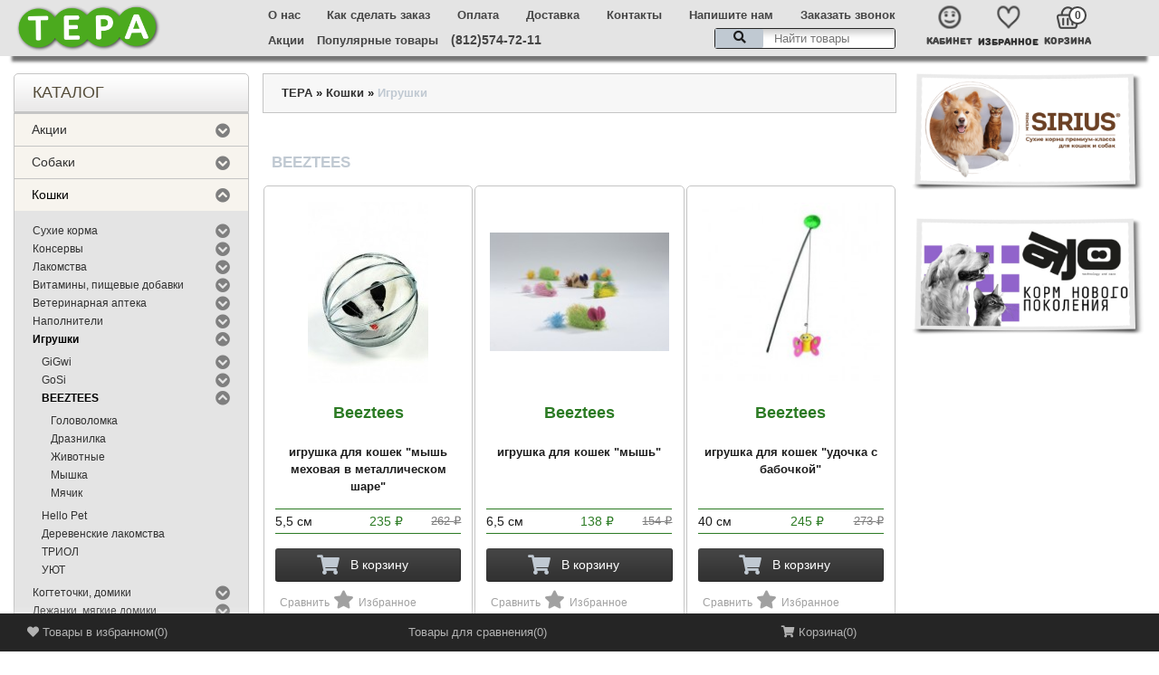

--- FILE ---
content_type: text/html; charset=utf-8
request_url: https://zoo-terra.ru/category/igrushki-dlja-koshek_beeztees/
body_size: 46578
content:
<!DOCTYPE html>
<html dir="ltr" lang="en">
    <head>
        <meta http-equiv="Content-Type" content="text/html; charset=utf-8" />
        <title>I.P.T.S. Игрушки для кошек купить недорого</title>
        <meta name="Keywords" content="BEEZTEES, ТЕРА" />
        <meta name="Description" content="" />

                <link rel="shortcut icon" href="/favicon.ico"/>

        <!-- css -->
                    <link href="/wa-content/font/ruble/arial/fontface.css" rel="stylesheet" type="text/css">
                <link href="https://zoo-terra.ru/wa-apps/shop/plugins/categoryblocks/css/categoryblocks.css?v=1.0.0" rel="stylesheet">
<link href="https://zoo-terra.ru/wa-apps/shop/plugins/gifts/css/gifts_frontend.css?v=1.0.0" rel="stylesheet">
 

        <!-- js -->
        <script type="text/javascript" src="/wa-content/js/jquery/jquery-1.8.2.min.js"></script>
                    <link href="/wa-content/css/jquery-ui/base/jquery.ui.theme.css?v2.3.0.791" rel="stylesheet" type="text/css">
            <link href="/wa-content/css/jquery-ui/base/jquery.ui.autocomplete.css?v2.3.0.791" rel="stylesheet" type="text/css">
            <script type="text/javascript" src="/wa-content/js/jquery-ui/jquery.ui.core.min.js?v2.3.0.791"></script>
            <script type="text/javascript" src="/wa-content/js/jquery-ui/jquery.ui.widget.min.js?v2.3.0.791"></script>
            <script type="text/javascript" src="/wa-content/js/jquery-ui/jquery.ui.position.min.js?v2.3.0.791"></script>
            <script type="text/javascript" src="/wa-content/js/jquery-ui/jquery.ui.autocomplete.min.js?v2.3.0.791"></script>
        
        <script type='text/javascript' src='/wa-data/public/site/themes/tools/jquery.mobile.customized.min.js'></script>
        <meta name="viewport" content="width=device-width, initial-scale=1, maximum-scale=1, initial-scale=1.0">
                <link href="/wa-data/public/site/themes/tools/css/bootstrap.min.css"  rel="stylesheet" type="text/css" />
        <link href="/wa-data/public/site/themes/tools/tools.css?v52.3.0.79146" rel="stylesheet" type="text/css"  />
        <!-- <link href="/wa-data/public/site/themes/tools/css/font-awesome.min.css"  rel="stylesheet" type="text/css" /> -->
        <link rel="stylesheet" href="https://use.fontawesome.com/releases/v5.5.0/css/all.css" integrity="sha384-B4dIYHKNBt8Bc12p+WXckhzcICo0wtJAoU8YZTY5qE0Id1GSseTk6S+L3BlXeVIU" crossorigin="anonymous">

        <link href="/wa-data/public/site/themes/tools/superfish.css?v2.3.0.791"  rel="stylesheet" type="text/css" />
        <link href="/wa-data/public/site/themes/tools/responsive.css?v2.3.0.791"  rel="stylesheet" type="text/css" />


        <!--[if IE]>
        <script type="text/javascript" src="/wa-data/public/site/themes/tools/html5.js" ></script>
        <![endif]-->
                <script type="text/javascript" src="/wa-data/public/site/themes/tools/superfish.js" ></script>
        <script type="text/javascript">
            var is_autocomplete = '1';
            var cart_url = '/cart/';
            var shop_search_url = '/search/';
        </script>
        <script type="text/javascript" src="/wa-data/public/site/themes/tools/detect-zoom.js?v2.3.0.791" ></script>
        <script type="text/javascript" src="/wa-data/public/site/themes/tools/tools.js?v2.3.0.7915" ></script>

        <!--[if  IE 8]>
        <link rel="stylesheet" type="text/css" href="/wa-data/public/site/themes/tools/ie8.css"  />
        <![endif]-->
        <!--[if  IE 8]>
        <script type="text/javascript" src="/wa-data/public/site/themes/tools/respond.js" ></script>
        <![endif]-->
        <!--[if  IE 8]>
        <script type="text/javascript" src="/wa-data/public/site/themes/tools/matchmedia.polyfill.js" ></script>
        <![endif]-->
        <!--[if  IE 8]>
        <script type="text/javascript" src="/wa-data/public/site/themes/tools/matchmedia.addListener.js" ></script>
        <![endif]-->
        <!--[if lt IE 7]>
        <link rel="stylesheet" type="text/css" href="/wa-data/public/site/themes/tools/ie6.css"  />
        <![endif]-->

        <script src="/wa-apps/shop/plugins/flexdiscount/js/flexdiscountFrontend.min.js?99994.42.0"></script>
<script src="https://zoo-terra.ru/wa-apps/shop/plugins/gifts/js/gifts_frontend.js?v=1.0.0"></script>
 

        <!-- shop app css -->
<link href="/wa-data/public/shop/themes/tools/tools.shop.css?v2.3.0.79110" rel="stylesheet" type="text/css">
<!-- Camera slideshow v1.3.3 -->
<link href="/wa-data/public/shop/themes/tools/camera.css"  rel="stylesheet" type="text/css" />
<!-- photo swipe -->
<link href="/wa-data/public/shop/themes/tools/photoswipe.css"  rel="stylesheet" type="text/css" />
<!-- bx-slider -->
<link href="/wa-data/public/shop/themes/tools/jquery.bxslider.css"  rel="stylesheet" type="text/css" />
<!-- fancybox -->
<link rel="stylesheet" type="text/css" href="/wa-data/public/shop/themes/tools/fancybox/jquery.fancybox.css"  media="screen" />
<link rel="stylesheet" type="text/css" href="/wa-data/public/shop/themes/tools/fancybox/helpers/jquery.fancybox-buttons.css"  media="screen" />


<!-- js -->
<script type="text/javascript" src="/wa-content/js/jquery-wa/wa.core.js?v3.2.1"></script>
<script type="text/javascript" src="/wa-data/public/shop/themes/tools/lazyloading.js?v2.3.0.791"></script>
<script type="text/javascript" src="/wa-apps/shop/js/lazy.load.js?v11.0.0.1021"></script>

<script type="text/javascript">
    var compare_url = '/compare//';
    var tagcanvas = '';
    var filter_slider = 0;
    var ruble_symbol = 1;
</script>
<script type="text/javascript" src="/wa-data/public/shop/themes/tools/tools.shop.js?v2.3.0.791"></script>
<script type="text/javascript" src="/wa-data/public/shop/themes/tools/jquery.total-storage.min.js"></script>
<script type="text/javascript" src="/wa-content/js/jquery-plugins/jquery.cookie.js"></script>

<!-- Camera slideshow v1.3.3 -->
<script type='text/javascript' src='/wa-data/public/shop/themes/tools/jquery.easing.1.3.js'></script>
<script type='text/javascript' src='/wa-data/public/shop/themes/tools/camera.min.js'></script>
<!-- bx-slider -->
<script type="text/javascript" language="javascript" src="/wa-data/public/shop/themes/tools/jquery.bxslider.min.js" ></script>
<!-- photo swipe -->
<script type="text/javascript" language="javascript" src="/wa-data/public/shop/themes/tools/klass.min.js" ></script>
<script type="text/javascript" language="javascript" src="/wa-data/public/shop/themes/tools/code.photoswipe.jquery-3.0.5.js" ></script>
<!-- elevateZoom -->
<script type="text/JavaScript" src="/wa-data/public/shop/themes/tools/js/jquery.elevateZoom-3.0.8.min.js" ></script>
<!-- fancybox -->
<script type="text/javascript" src="/wa-data/public/shop/themes/tools/fancybox/jquery.fancybox.pack.js" ></script>
<script type="text/javascript" src="/wa-data/public/shop/themes/tools/fancybox/helpers/jquery.fancybox-buttons.js" ></script>

<!-- jcarousel -->
<script type="text/javascript" src="/wa-data/public/shop/themes/tools/jquery.jcarousel.min.js" ></script>

<!-- plugin hook: 'frontend_head' -->

<style>i.icon16-flexdiscount.loading{background-image:url(https://zoo-terra.ru/wa-apps/shop/plugins/flexdiscount/img/loading16.gif)}i.flexdiscount-big-loading{background:url(https://zoo-terra.ru/wa-apps/shop/plugins/flexdiscount/img/loading.gif) no-repeat}.fl-is-loading > * { opacity: 0.3; }.fl-is-loading { position:relative }.fl-is-loading:after{ position:absolute; top:0;left:0;content:"";width:100%;height:100%; background:url(https://zoo-terra.ru/wa-apps/shop/plugins/flexdiscount/img/loader2.gif) center center no-repeat}.fl-loader-2:after{ position:absolute; top:0;left:0;content:"";width:100%;height:100%; background:url(/wa-content/img/loading16.gif) center center no-repeat}i.icon16-flexdiscount{background-repeat:no-repeat;height:16px;width:16px;display:inline-block;text-indent:-9999px;text-decoration:none!important;vertical-align:top;margin:-.1em .25em 0 0}i.flexdiscount-big-loading{display:inline-block;width:32px;height:32px;margin:15px 0}.flexdiscount-coup-del-block,.flexdiscount-loader{display:none}.align-center{text-align:center}.flexdiscount-coup-result,.flexdiscount-form,.flexdiscount-price-block,.flexdiscount-user-affiliate,.flexdiscount-user-discounts{margin:10px 0}.flexdiscount-coup-result{color:green}.flexdiscount-coup-result.flexdiscount-error{color:red}.flexdiscount-max-affiliate,.flexdiscount-max-discount{font-size:1.5em;color:#c03;font-weight:600}.flexdiscount-coupon-delete:before{content:'x';padding:5px;-webkit-border-radius:50%;-moz-border-radius:50%;border-radius:50%;border:2px solid red;width:.5em;height:.5em;display:inline-block;text-align:center;line-height:.5em;margin-right:5px;font-size:1.3em;color:red;font-weight:700;vertical-align:middle}.flexdiscount-price-block{display:inline-block}.flexdiscount-product-discount{display:table}.flexdiscount-my-content>div{padding:10px}.flexdiscount-discounts-affiliate{color:#c03;background:#fff4b4;padding:5px 10px;border-radius:20px}/***********************
 *
 * ru: Блок Доступных скидок и бонусов
 * en: Available discount and bonuses
 *
************************/

/**
* Обертка
* Wrap
*/
.flexdiscount-available-discount { }
/**
* Блок вывода Доступных скидок и бонусов
* Available discount and bonuses
*/
.flexdiscount-alldiscounts { clear: none; background-color: #FFFFFF; border: 1px solid #DDDDDD; -webkit-border-radius: 4px; -moz-border-radius: 4px; border-radius: 4px; margin: 10px 0; }
/**
* Шапка
* Header block
*/
.flexdiscount-alldiscounts-heading { background: #fff4b4; text-transform: uppercase; -webkit-border-top-left-radius: 3px; -moz-border-top-left-radius: 3px; border-top-left-radius: 3px; -webkit-border-top-right-radius: 3px; -moz-border-top-right-radius: 3px; border-top-right-radius: 3px; padding: 10px 15px;}
/**
* Заголовок шапки
* Header text
*/
.flexdiscount-alldiscounts-heading .h3 { font-size: 14px; margin: 0; padding: 0; color: #444;}
/**
* Внутренний отступ основной части
* Padding of the block body
*/
.flexdiscount-alldiscounts-body, .flexdiscount-alldiscounts .flexdiscount-body { padding: 15px; }
/*
* Ширина таблицы
* Width table
*/
.flexdiscount-alldiscounts table { width: 100%; }
/*
* Внешний отступ неупорядоченных списков
* Margin of unordered lists
*/
.flexdiscount-alldiscounts ul { margin: 0; }
/*
* Стили таблицы
* Table styles
*/
.flexdiscount-alldiscounts .flexdiscount-table { border-left: 1px solid #000; border-top: 1px solid #000; width: 100%; margin: 0; }
/*
* Стили заголовков и ячеек таблицы
* Table cells styles
*/
.flexdiscount-alldiscounts .flexdiscount-table td, .flexdiscount-alldiscounts .flexdiscount-table th { color: #000; border: 1px solid #000; padding: 5px; }
.fl-discount-skus { margin-bottom: 10px; }
tr.fl-discount-skus td { padding: 10px 5px; }

/***********************
 *
 * ru: Блок Действующих скидок и бонусов
 * en: Product active discounts and bonuses
 *
************************/

/**
* Обертка
* Wrap
*/
.flexdiscount-product-discount { display: table; }
/**
* Блок вывода Действующих скидок и бонусов
* Product active discounts and bonuses block
*/
.flexdiscount-pd-block { background-color: #FFFFFF; border: 1px solid #DDDDDD; -webkit-border-radius: 4px; -moz-border-radius: 4px; border-radius: 4px; margin: 10px 0; }
/**
* Шапка
* Header block
*/
.flexdiscount-pd-block .flexdiscount-heading, #yourshop .flexdiscount-pd-block .flexdiscount-heading { background: #163bdb; text-transform: uppercase; border-color: #DDDDDD; color: #333333; -webkit-border-top-left-radius: 3px; -moz-border-top-left-radius: 3px; border-top-left-radius: 3px; -webkit-border-top-right-radius: 3px; -moz-border-top-right-radius: 3px; border-top-right-radius: 3px; padding: 10px 15px;}
/**
* Заголовок шапки
* Header text
*/
.flexdiscount-pd-block .flexdiscount-heading .h3 { font-size: 14px; margin: 0; padding: 0; color: #fff;}
/**
* Внутренний отступ основной части
* Padding of the block body
*/
.flexdiscount-pd-block .flexdiscount-body { padding: 15px; }
/*
* Внешний отступ неупорядоченных списков
* Margin of unordered lists
*/
.flexdiscount-pd-block ul { margin: 0; }
/*
* Стили таблицы
* Table styles
*/
.flexdiscount-pd-block .flexdiscount-table { border-left: 1px solid #000; border-top: 1px solid #000; width: 100%; margin: 0; }
/*
* Стили заголовков и ячеек таблицы
* Table cells styles
*/
.flexdiscount-pd-block .flexdiscount-table td, .flexdiscount-pd-block .flexdiscount-table th { color: #000; border: 1px solid #000; padding: 5px; }

/***********************
 *
 * ru: Активные скидок и бонусов
 * en: Active discounts and bonuses block
 *
************************/

/**
* Обертка
* Wrap
*/
.flexdiscount-user-discounts { }
/**
* Блок вывода активных скидок и бонусов
* Active discounts and bonuses block
*/
.flexdiscount-discounts { clear: both; overflow: hidden; background-color: #FFFFFF; border: 1px solid #ddd; margin: 10px 0; }
/**
* Шапка
* Header block
*/
.flexdiscount-discounts-heading { background: #eee; text-transform: uppercase; color: #333333; padding: 10px 15px; }
/**
* Заголовок шапки
* Header text
*/
.flexdiscount-discounts-heading .h3 { font-size: 14px; margin: 0; color: #444; }
/**
* Внутренний отступ основной части
* Padding of the block body
*/
.flexdiscount-discounts-body { padding: 0; }
/*
* Ширина таблицы
* Width table
*/
.flexdiscount-discounts table { width: 100%; }
/*
* Стили неупорядоченных списков
* Styles of unordered lists
*/
.flexdiscount-discounts-body ul { list-style: none; padding: 0; margin: 0; }
.flexdiscount-discounts-body li { padding: 10px 15px; background-color: #fefce3; margin: 5px 0; }
/*
* Стили для размера скидки
* Styles for discount
*/
.flexdiscount-discounts-price { color: #e8385c; display: inline-block; }

/***********************
 *
 * ru: Дополнительная форма ввода купонов
 * en: Additional coupon form
 *
************************/

/*
* Цвет сообщения о успешно введенном купоне
* Message color about successfully entered coupon
*/
.flexdiscount-coup-result { color: green; }
/*
* Цвет сообщения о неверно введенном купоне
* Message color about incorrectly entered coupon
*/
.flexdiscount-coup-result.flexdiscount-error { color: #ff0000; }
/**
* Крестик удаления купона
* Delete coupon cross
*/
.flexdiscount-coupon-delete:before { content: 'x'; padding: 5px; -webkit-border-radius: 50%; -moz-border-radius: 50%; border-radius: 50%; border: 2px solid #ff0000; width: .5em; height: .5em; display: inline-block; text-align: center; line-height: .5em; margin-right: 5px; font-size: 1.3em; color: #ff0000; font-weight: bold; vertical-align: middle; display: inline-table;}

/***********************
 *
 * ru: Блок правил запрета
 * en: Deny discounts block
 *
************************/

/**
* Обертка
* Wrap
*/
.flexdiscount-deny-discount { }
/**
* Блок вывода правил запрета
* Deny discounts block
*/
.flexdiscount-denydiscounts { clear: none; background-color: #FFFFFF; border: 1px solid #DDDDDD; -webkit-border-radius: 4px; -moz-border-radius: 4px; border-radius: 4px; margin: 10px 0; }
/**
* Шапка
* Header block
*/
.flexdiscount-denydiscounts-heading { background: #ff0000; text-transform: uppercase; -webkit-border-top-left-radius: 3px; -moz-border-top-left-radius: 3px; border-top-left-radius: 3px; -webkit-border-top-right-radius: 3px; -moz-border-top-right-radius: 3px; border-top-right-radius: 3px; padding: 10px 15px;}
/**
* Заголовок шапки
* Header text
*/
.flexdiscount-denydiscounts-heading .h3 { font-size: 14px; margin: 0; padding: 0; color: #fff;}
/**
* Внутренний отступ основной части
* Padding of the block body
*/
.flexdiscount-denydiscounts-body, .flexdiscount-denydiscounts .flexdiscount-body { padding: 15px; }
/*
* Ширина таблицы
* Width table
*/
.flexdiscount-denydiscounts table { width: 100%; }
/*
* Внешний отступ неупорядоченных списков
* Margin of unordered lists
*/
.flexdiscount-denydiscounts ul { margin: 0; }
/*
* Стили таблицы
* Table styles
*/
.flexdiscount-denydiscounts .flexdiscount-table { border-left: 1px solid #000; border-top: 1px solid #000; width: 100%; margin: 0; }
/*
* Стили заголовков и ячеек таблицы
* Table cells styles
*/
.flexdiscount-denydiscounts .flexdiscount-table td, .flexdiscount-denydiscounts .flexdiscount-table th { color: #000; border: 1px solid #000; padding: 5px; }

/***********************
 *
 * ru: Блок цены со скидкой
 * en: Block of price with discount
 *
************************/

/*
* Обертка
* Wrap
*/
.flexdiscount-price-block { display: inline-block; }

/***********************
 *
 * ru: Скидки в личном кабинете
 * en: Discounts in customer account
 *
************************/

/*
* Обертка
* Wrap
*/
.flexdiscount-my-content > div { padding: 10px; }

/***********************
 *
 * ru: Остальные стили
 * en: Other styles
 *
************************/

/*
* Бонусы
* Bonuses
*/
.flexdiscount-discounts-affiliate { color: #c03; background: #fff4b4; padding: 5px 10px; border-radius: 20px; }
/**
* Максимальное значение скидок и бонусов в блоках Доступных и Действующих скидок
* Maximum value of discount and bonuses in Available discounts block and Product discounts block
*/
.flexdiscount-max-discount, .flexdiscount-max-affiliate { font-size: 1.3em; color: #c03; font-weight: 600; }</style><script>$(function() {$.flexdiscountFrontend = new FlexdiscountPluginFrontend({urls: {couponAddUrl: '/flexdiscount/couponAdd/',updateDiscountUrl: '/flexdiscount/update/',refreshCartUrl: '/flexdiscount/cartUpdate/',deleteUrl: '/flexdiscount/couponDelete/',cartSaveUrl: {shop: '/cart/save/',plugin: '/my/'},cartDeleteUrl: {shop: '/cart/delete/',plugin: '/my/'},cartAddUrl: {shop: '/cart/add/',plugin: '/my/'}},updateInfoblocks: 1,hideDefaultAffiliateBlock: '',ss8forceUpdate: '0',addAffiliateBlock: 0,loaderType: 'loader3',locale: 'ru_RU',settings: {"enable_frontend_cart_hook":0},ss8UpdateAfterPayment: 0,shopVersion: '11.0.0.1021'});});</script><!--kmphonemaskvalidate ru.kmwa-->
<script src="/wa-apps/shop/plugins/kmphonemaskvalidate/js/jquery.mask.js" type="application/javascript" data-script-exception="1"></script>
<script src="/wa-apps/shop/plugins/kmphonemaskvalidate/js/kmphonemaskvalidate.js" type="application/javascript" data-script-exception="1"></script>
<!/--kmphonemaskvalidate-->

                    <link href="/wa-data/public/site/themes/tools/theme-white.css" rel="stylesheet" type="text/css"  />
                <style>
                                        header { background: none; }
                    </style>
        <meta property="og:type" content="article">
<meta property="og:title" content="I.P.T.S. Игрушки для кошек купить недорого">
<meta property="og:url" content="https://zoo-terra.ru/category/igrushki-dlja-koshek_beeztees/">
<!-- Yandex.Metrika counter -->
<div style="display:none;"><script type="text/javascript">
(function(w, c) {
    (w[c] = w[c] || []).push(function() {
        try {
            w.yaCounter11074207 = new Ya.Metrika({id:11074207, enableAll: true});
        }
        catch(e) { }
    });
})(window, "yandex_metrika_callbacks");
</script></div>
<script src="//mc.yandex.ru/metrika/watch.js" type="text/javascript" defer="defer"></script>
<noscript><div><img src="//mc.yandex.ru/watch/11074207" style="position:absolute; left:-9999px;" alt="" /></div></noscript>
<!-- /Yandex.Metrika counter --> 

            </head>
    <body>
        
        <div class="swipe-left"></div>
        <div id="body">
            <div class="swipe">
                <div class="swipe-menu">
                    <ul class="links">

                        <li class="first"><a class="active" href="/" ><i class="fa fa-home"></i>Главная</a></li>

                        <li><a href="/cart/"><i class="fa fa-shopping-cart"></i>Корзина</a></li>                        <li><a href="/checkout/" ><i class="fa fa-check"></i>Оформление заказа</a></li>                        <li><a href="/my/orders/" ><i class="fa fa-list-ol"></i>Мои заказы</a></li>
                                                    <!-- auth links -->
                                                            <li class="login_h">
                                    <a href="/login/" ><i class="fa fa-unlock"></i>Вход</a>
                                </li>
                                <li>
                                    <a href="/signup/" ><i class="fa fa-user"></i>Регистрация</a>
                                </li>
                                                        <!-- auth links -->
                                            </ul>
                                        <ul>
                                                    <li>
                                <a  href="/o_zoomagazine_tera">
                                                                            <i class="fa fa-globe"></i>
                                                                        О нас
                                </a>
                            </li>
                                                    <li>
                                <a  href="/kak_sdelat_zakaz">
                                                                            <i class="fa fa-globe"></i>
                                                                        Как сделать заказ
                                </a>
                            </li>
                                                    <li>
                                <a  href="/oplata/">
                                                                            <i class="fa fa-globe"></i>
                                                                        Оплата
                                </a>
                            </li>
                                                    <li>
                                <a  href="/oplata-i-dostavka/">
                                                                            <i class="fa fa-globe"></i>
                                                                        Доставка
                                </a>
                            </li>
                                                    <li>
                                <a  href="/kontakty/">
                                                                            <i class="fa fa-globe"></i>
                                                                        Контакты
                                </a>
                            </li>
                                                    <li>
                                <a  href="/kontakty/#write-us">
                                                                            <i class="fa fa-globe"></i>
                                                                        Напишите нам
                                </a>
                            </li>
                                            </ul>

                </div>
            </div>
            <div id="page">
                <div id="shadow">
                    <div class="shadow"></div>

                    <script type="text/javascript">
                        $(document).ready(function () {
                            var header = $('header');

                            $(document).scroll(function () {
                                header_transform();
                                //calculate left position
                                var left = $(this).scrollLeft();
                                //apply to header in negative
                                $('.header-fixed').css('left', -left);
                            });

                            function header_transform() {

                                if (header.length) {
                                    var offset_top = $(document).scrollTop(),
                                        header_height = header.outerHeight(true);
console.log(offset_top);
                                    if (offset_top >= header_height) {
                                        if (!header.hasClass('fixed'))
                                            header.addClass('fixed');
                                    } else {
                                        header.removeClass('fixed');
                                    }
                                }
                            }
                            header_transform();


                        });
                    </script>
                    <header id="header">
                    
                            <div class="header-top-block">
                                <div class="container header-content">
                                    <div class="toprow-1">
                                        <div class="row">
                                            <div class="col-sm-12">
                                                <a class="swipe-control" href="#">
                                                    <i class="fa fa-align-justify"></i>
                                                </a>
                                                                                                    <div class="top-search">
                                                        <i class="fa fa-search"></i>
                                                    </div>
                                                                                            </div>
                                        </div>
                                    </div>
                                    <div class="pluswidth left-block col-sm-2">
                                        <div id="logo">
                                            <a href="/" >
                                                
                                                <img src="/wa-data/public/site/themes/tools/img/Logo-shadow.png"  title="ТЕРА" alt="ТЕРА" />
                                            </a>
                                        </div>
                                    </div>
                                    <div class="center-block col-sm-7">
                                                                                    <div class="top">
                                                <ul class="black_menu">
                                                                                                            <li>
                                                            <a  href="/o_zoomagazine_tera">
                                                                О нас
                                                            </a>
                                                        </li>
                                                                                                            <li>
                                                            <a  href="/kak_sdelat_zakaz">
                                                                Как сделать заказ
                                                            </a>
                                                        </li>
                                                                                                            <li>
                                                            <a  href="/oplata/">
                                                                Оплата
                                                            </a>
                                                        </li>
                                                                                                            <li>
                                                            <a  href="/oplata-i-dostavka/">
                                                                Доставка
                                                            </a>
                                                        </li>
                                                                                                            <li>
                                                            <a  href="/kontakty/">
                                                                Контакты
                                                            </a>
                                                        </li>
                                                                                                            <li>
                                                            <a  href="/kontakty/#write-us">
                                                                Напишите нам
                                                            </a>
                                                        </li>
                                                                                                        <li>
                                                        <a href="#" class="reqCallWebry">Заказать звонок</a>
                                                    </li>
                                                </ul>
                                            </div>

                                            <div class="bottom">
                                                <div class="bottom-links">
                                                    <a href="/category/akcii/" class="link">Акции</a>
                                                    <a href="/category/populyarnye-tovary/" class="link">Популярные товары</a>
                                                    <div class="calls_phone">(812)574-72-11</div>
                                                </div>
                                                
                                                
                                                <div class="search_wrapper">
                                                                                                            <!-- product search form  -->
                                                        <div id="search" >
                                                            <form method="get" action="/search/">
                                                                <div class="inner">
                                                                    <div class="button-search"><i class="fa fa-search"></i></div>
                                                                    <input id="search_query_top" type="search" name="query"  placeholder="Найти товары">
                                                                </div>
                                                            </form>
                                                        </div>
                                                                                                    </div>
                                                
                                            </div>
                                                                            </div>
                                    <div class="right-block col-sm-2">
                                        <div class="top">
                                                                                            <!-- auth links -->
                                                                                                    <ul class="black_menu_login">
                                                        <li class="login_h">
                                                            <a href="/login/">
                                                                <div class="image-login"><img src="/wa-data/public/site/themes/tools/img/cabinet-header.png" /></div>
                                                                <span>Кабинет</span>
                                                            </a>
                                                        </li>
                                                    </ul>
                                                                                            
                                            <!-- shopping cart info -->
                                            
                                            <a href="/search/?list=wishlist" class="header-item">
                                                <div>
                                                    <img src="/wa-data/public/site/themes/tools/img/favorites-header.png">
                                                </div>
                                                <span>Избранное</span>
                                            </a>

                                            <!-- shopping cart info -->
                                                                                                                                                                                                                            <div class="cart-position">
                                                <div class="cart-inner">
                                                    <div class="cart-block" >
                                                        <div class="heading">
                                                            <span class="link_a">
                                                               <img src="/wa-data/public/site/themes/tools/img/cart-header.png">
                                                                <b>Корзина</b>

                                                                <span class="sc-button"></span>
                                                                <span class="cart-total2">0</span>
                                                                <span class="cart-total">
                                                                                                                                            0 <span class="ruble">₽</span>
                                                                                                                                    </span>
                                                                <i class="fa fa-angle-down"></i>
                                                                <span class="clear"></span>

                                                            </span>
                                                            <span class="name">Корзина</span>
                                                        </div>
                                                                                                                <div class="content">
                                                            <div class="content-scroll">
                                                                <div class="mini-cart-info">
                                                                    <table class="cart">
                                                                        <tbody>
                                                                                                                                                    </tbody>
                                                                    </table>
                                                                </div>
                                                                <div>
                                                                    <table class="total">
                                                                        <tbody>
                                                                            <tr>
                                                                                <td align="right" class="total-right"><b>Скидка:</b></td>
                                                                                <td align="left" class="total-left">
                                                                                    <span class="t-price shopping_cart_discount">
                                                                                                                                                                                    0 <span class="ruble">₽</span>
                                                                                                                                                                            </span>
                                                                                </td>
                                                                            </tr>
                                                                            <tr>
                                                                                <td align="right" class="total-right"><b>Итого:</b></td>
                                                                                <td align="left" class="total-left">
                                                                                    <span class="t-price shopping_cart_total">
                                                                                                                                                                                    0 <span class="ruble">₽</span>
                                                                                                                                                                            </span>
                                                                                </td>
                                                                            </tr>
                                                                        </tbody>
                                                                    </table>
                                                                </div>
                                                                <div class="checkout">
                                                                    <a href="/cart/" class="button"><span>Корзина</span></a>
                                                                    <a href="/checkout/" class="button"><span>Оформление заказа</span></a>
                                                                </div>
                                                            </div>
                                                        </div>
                                                    </div>

                                                </div>
                                            </div>
                                        </div>
                                    </div>
                                    
                                    <!--noindex-->
                                    <div id="menu-gadget">
                                            <div class="row">
        <div class="col-sm-12">
            <div id="menu-icon">Информация</div>
                                                    <ul class="sf-menu-phone" id="page-list"><li><a href="/o_zoomagazine_tera/">О магазине</a></li><li><a href="/kak_sdelat_zakaz/">Как сделать заказ?</a></li><li><a href="/oplata/">Оплата</a></li><li><a href="/oplata-i-dostavka/">Доставка</a></li><li><a href="/kontakty/">Контакты</a></li><li><a href="/akcii-bonusy-i-skidki/">Бонусы и скидки</a></li><li><a href="/usloviya-obsluzhivaniya/">Условия обслуживания</a></li><li><a href="/politika-konfidentsialnosti/">Политика конфиденциальности</a></li><li><a href="/otzyvy-klientov/">Отзывы клиентов</a></li><li class="parent"><a href="/vse-stati/">Советы по уходу</a><ul><li><a href="/vse-stati/preimushestva-kletok-dlja-krolikov-gryzunov-i-ptic-ferplast/">Преимущества клеток Ferplast</a></li><li><a href="/vse-stati/51-analiz-harakteristik-kletok-dlja-domashnih-pitomcev/">Анализ характеристик клеток для домашних питомцев</a></li><li><a href="/vse-stati/kletki-dlja-gryzunov-v-internet-zoomagazine/">Клетки для грызунов в интернет зоомагазине</a></li><li><a href="/vse-stati/statja-1/">Статья 1 Выбор корма для собак или поговорим о полноценном питании</a></li><li><a href="/vse-stati/statja-2/">Статья 2 Выбор корма в интернет-магазине</a></li><li><a href="/vse-stati/statja-3/">Статья 3 Мир кошек</a></li><li><a href="/vse-stati/statja-4/">Статья 4 Люди и кошки</a></li><li><a href="/vse-stati/statja-5/">Статья 5</a></li><li><a href="/vse-stati/statja-6/">Статья 6 Как правильно купить клетку для кролика</a></li><li><a href="/vse-stati/statja-7/">Статья 7 Выбор и уход за клеткой для кроликов</a></li><li><a href="/vse-stati/statja-8/">Статья 8 Какую клетку выбрать для птиц</a></li><li><a href="/vse-stati/statja-9/">Статья 9 Подготовка клетки, питание и уход за птицами</a></li><li><a href="/vse-stati/statja-10/">Статья 10 Содержание птиц</a></li><li><a href="/vse-stati/statja-11/">Статья 11 Заповеди рационального кормления собаки</a></li><li><a href="/vse-stati/statja-12/">Статья 12 Уход за котёнком</a></li><li><a href="/vse-stati/statja-13/">Статья 13 Правила ухода за кошками и их хозяевами</a></li><li><a href="/vse-stati/statja-14/">Статья 14 Чем кормить кошку</a></li><li><a href="/vse-stati/statja-15/">Статья 15 Туалеты для кошки</a></li><li><a href="/vse-stati/statja-16/">Статья 16 Когтеточки для кошки</a></li><li><a href="/vse-stati/statja-17/">Статья 17 Выбор домика для кошки и переноски</a></li><li><a href="/vse-stati/statja-18/">Статья 18 Что делать, если кошка не ест?</a></li><li><a href="/vse-stati/statja-19/">Статья 19 Смешные кошки</a></li><li><a href="/vse-stati/statja-20/">Статья 20 Чем и как кормить собаку. Анализ современных кормов</a></li><li><a href="/vse-stati/statja-21/">Статья 21 Выбор корма для кошек в зоомагазине</a></li><li><a href="/vse-stati/statja-22/">Статья 22 Что лучше для вашей собаки?</a></li><li><a href="/vse-stati/statja-23/">Статья 23 Выбор клетки для декоративных кроликов</a></li><li><a href="/vse-stati/statja-24/">Статья 24 Кошка - друг человека?</a></li><li><a href="/vse-stati/statja-25/">Статья 25 Если у вас ещё нет собаки</a></li><li><a href="/vse-stati/statja-26/">Статья 26 Многообразие пород</a></li><li><a href="/vse-stati/statja-27/">Статья 27 Появление собаки в доме</a></li><li><a href="/vse-stati/statja-28/">Статья 28 Основы ухода за собакой</a></li><li><a href="/vse-stati/statja-29/">Статья 29 Этапы жизни собаки</a></li><li><a href="/vse-stati/statja-30/">Статья 30 Социализация, воспитание, дрессировка</a></li><li><a href="/vse-stati/statja-31/">Статья 31 Кастрация и стерилизация</a></li><li><a href="/vse-stati/statja-32/">Статья 32 Собака и стресс</a></li><li><a href="/vse-stati/statja-33/">Статья 33 Пора расстаться насовсем</a></li><li><a href="/vse-stati/statja-34-vash-shenok-1/">Статья 34 - Ваш щенок 1</a></li><li><a href="/vse-stati/statja-35-vash-shenok-2/">Статья 35 - Ваш щенок 2</a></li><li><a href="/vse-stati/statja-36-vash-shenok-3/">Статья 36 - Ваш щенок 3</a></li><li><a href="/vse-stati/statja-37-vash-shenok-4/">Статья 37 - Ваш щенок 4</a></li><li><a href="/vse-stati/statja-38-perenoska-dlja-koshki/">Статья 38 - переноска для кошки</a></li><li><a href="/vse-stati/statja-39-kupit-kletki-dlja-homjakov/">Статья 39 - купить клетки для хомяков</a></li><li><a href="/vse-stati/statja-40-vybor-kletki-dlja-popugaja/">Статья 40 - выбор клетки для попугая</a></li><li><a href="/vse-stati/statja-41-kletka-dlja-shinshilly/">Статья 41 - клетка для шиншиллы</a></li><li><a href="/vse-stati/statja-42-volnistye-popugajchiki/">Статья 42 - Волнистые попугайчики</a></li><li><a href="/vse-stati/statja-43-vybor-kletki-dlja-pitomca/">Статья 43 - выбор клетки для питомца</a></li><li><a href="/vse-stati/statja-44-hotite-kupit-kletku-dlja-popugaja-ili-homjaka/">Статья 44 - хотите купить клетку для попугая или хомяка</a></li><li><a href="/vse-stati/statja-45-kupit-kletku-dlja-gryzunov/">Статья 45 - купить клетку для грызунов</a></li><li><a href="/vse-stati/statja-46-kupit-kletku-dlja-popugaja/">Статья 46 - Купить клетку для попугая</a></li><li><a href="/vse-stati/statja-47-kupit-kletku-dlja-homjaka/">Статья 47 - купить клетку для хомяка</a></li><li><a href="/vse-stati/49-kletki-dlja-domashnih-zhivotnyh/">Статья 48 Клетки для домашних животных</a></li><li><a href="/vse-stati/50-osobennosti-kletok-dlja-morskih-svinok/">Статья 49 Особенности клеток для морских свинок</a></li><li><a href="/vse-stati/51-korm-dlja-sobak-akana/">Статья 50 Корм для собак Акана</a></li></ul></li><li><a href="/tovary-nadlezhashchego-kachestva-kotorye-nelzya-obmenyat-vernut/">Товары надлежащего качества, которые нельзя обменять (вернуть)</a></li><li><a href="/preimushchestva-kletok-dlya-krolikov-gryzunov-i-ptits-ferplast/">Преимущества клеток для кроликов, грызунов и птиц Ferplast</a></li><li><a href="/korm-rio-dlya-ptits-ot-internet-zoomagazina-tyera/">Корм РИО для птиц от интернет-зоомагазина ТЕРА</a></li><li><a href="/kak-kupit-voler-ili-kletki-dlya-ptits-v-sankt-peterburge/">Как купить вольер или клетки для птиц в Санкт-Петербурге?</a></li><li class="parent"><a href="/royal_canin/">Royal Canin</a><ul><li class="parent"><a href="/royal_canin/korm-dlya-koshek/">Корм для кошек</a><ul><li><a href="/royal_canin/korm-dlya-koshek/zdorovoe-pitanie-dlya-koshek/">Здоровое питание для кошек</a></li><li><a href="/royal_canin/korm-dlya-koshek/spetsialnoe-pitanie-dlya-koshek-opredelennykh-porod/">Специальное питание для кошек определенных пород</a></li><li><a href="/royal_canin/korm-dlya-koshek/care-nutrition-dlya-koshek/">Care nutrition для кошек</a></li><li><a href="/royal_canin/korm-dlya-koshek/povsednevnyy-korm-dlya-kotyat/">Повседневный корм для котят</a></li></ul></li><li class="parent"><a href="/royal_canin/korm-dlya-sobak/">Корм для собак</a><ul><li><a href="/royal_canin/korm-dlya-sobak/zdorovoe-pitanie-dlya-vzroslykh-sobak/">Здоровое питание для взрослых собак</a></li><li><a href="/royal_canin/korm-dlya-sobak/spetsialnoe-pitanie-dlya-sobak-opredelennykh-porod/">Специальное питание для собак определенных пород</a></li><li><a href="/royal_canin/korm-dlya-sobak/care-nutrition-dlya-sobak/">Care nutrition для собак</a></li><li><a href="/royal_canin/korm-dlya-sobak/gamma-razrabotannaya-spetsialno-dlya-shchenkov/">Гамма, разработанная специально для щенков</a></li></ul></li></ul></li><li><a href="/purina/">Правила акции ПУРИНА</a></li><li><a href="/pravila-aktsii-bozita/">Правила акции Bozita</a></li><li><a href="/roca061219/">ROYAL CANIN</a></li><li><a href="/aktsiya-15-na-vsyo/"> </a></li><li><a href="/category/hills-skidki-po-kuponu/">Hills Скидки по коду купона!</a></li><li><a href="/novogodnie-skidki-2021/">Новогодние скидки 2021</a></li><li><a href="/skidki-po-kuponu:2021/">Скидки по купону:2021</a></li><li><a href="/skidki-god">Скидка на год</a></li><li><a href="/2021">Купон 2021</a></li><li><a href="/skidka-po-promo-kodu-purina">Скидка по промо-коду purina</a></li><li><a href="/kupon_pro_plan_cat">Prо Plan для кошек </a></li><li><a href="/kupon_pro_plan_dog">Prо Plan для собак</a></li><li><a href="/kupon_cat_chow">Cat Chow</a></li><li><a href="/kupon_dog_chow">Dog Chow</a></li><li><a href="/zapret_now_natural_holistic​/">ВАЖНО! запрет на Now Natural holistic!</a></li><li><a href="/zapret-acana/">ВАЖНО! запрет на Acana!</a></li><li><a href="/litsenziya-na-osushchestvlenie-farmatsevticheskoy-deyatelnosti/">Лицензия на осуществление фармацевтической деятельности</a></li><li><a href="/usloviya-aktsii/">Условия акции</a></li></ul>
        </div>
    </div>
                                    </div>
                                    <!--/noindex-->
                                </div>
                            </div>
                            <div class="header-fixed">
                                <div class="container header-content">
                                    <div class="header-content">
                                        <div class="left-block">
                                            <div id="logo">
                                                <a href="/" >
                                                    
                                                    <img src="/wa-data/public/site/themes/tools/img/Logo-shadow.png"  title="ТЕРА" alt="ТЕРА" />
                                                </a>
                                            </div>
                                        </div>

                                                                                

                                        
                                        <div class="center-block">
                                            <div style="color: #454545;">
                                                <a href="#" style="color: #454545; font-size: 13px; font-weight: bold; margin-right: 10px;" >Акции</a>
                                                <a href="#" style="color: #454545; font-size: 13px; font-weight: bold; margin-right: 10px;">Популярные товары</a>
                                                <div class="calls_phone" style="display: inline-block; font-weight: bold; font-size: 14px;">(812)574-72-11</div>
                                            </div>
                                        </div>
                                        <div class="search_wrapper">
                                                                                             <!-- product search form  -->
                                                <div id="search" >
                                                    <form method="get" action="/search/">
                                                        <div class="inner">
                                                            <div class="button-search"><i class="fa fa-search"></i></div>
                                                            <input id="search_query_top" type="search" name="query"  placeholder="Найти товары">
                                                        </div>
                                                    </form>
                                                </div>
                                                                                    </div>
                                        <div class="right-block">
                                                                                            <!-- auth links -->
                                                                                                    <ul class="black_menu_login">
                                                        <li class="login_h">
                                                            <a href="/login/">
                                                                <div class="image-login"><img src="/wa-data/public/site/themes/tools/img/cabinet-header.png" /></div>
                                                            </a>
                                                        </li>
                                                    </ul>
                                                                                            
                                            <!-- shopping cart info -->
                                            


                                            <a href="/search/?list=wishlist" class="header-item">
                                                <div>
                                                    <img src="/wa-data/public/site/themes/tools/img/favorites-header.png">
                                                </div>
                                            </a>
                                            <div class="cart-position">
                                                <div class="cart-inner">
                                                    <div class="cart-block">
                                                        <div class="heading">
                                                            <span class="link_a">
                                                               <img src="/wa-data/public/site/themes/tools/img/cart-header.png">
                                                                <b>Корзина</b>
                                                                <span class="sc-button"></span>
                                                                <span class="cart-total2">0</span>
                                                                <span class="cart-total" >
                                                                                                                                            0 <span class="ruble">₽</span>
                                                                                                                                    </span>
                                                                <i class="fa fa-angle-down"></i>
                                                                <span class="clear"></span>
                                                            </span>
                                                        </div>
                                                                                                                <div class="content">
                                                            <div class="content-scroll">
                                                                <div class="mini-cart-info">
                                                                    <table class="cart">
                                                                        <tbody>
                                                                                                                                                    </tbody>
                                                                    </table>
                                                                </div>
                                                                <div>
                                                                    <table class="total">
                                                                        <tbody>
                                                                            <tr>
                                                                                <td align="right" class="total-right"><b>Скидка:</b></td>
                                                                                <td align="left" class="total-left">
                                                                                    <span class="t-price shopping_cart_discount">
                                                                                                                                                                                    0 <span class="ruble">₽</span>
                                                                                                                                                                            </span>
                                                                                </td>
                                                                            </tr>
                                                                            <tr>
                                                                                <td align="right" class="total-right"><b>Итого:</b></td>
                                                                                <td align="left" class="total-left">
                                                                                    <span class="t-price shopping_cart_total">
                                                                                                                                                                                    0 <span class="ruble">₽</span>
                                                                                                                                                                            </span>
                                                                                </td>
                                                                            </tr>
                                                                        </tbody>
                                                                    </table>
                                                                </div>
                                                                <div class="checkout">
                                                                    <a href="/cart/" class="button"><span>Корзина</span></a>
                                                                    <a href="/checkout/" class="button"><span>Оформление заказа</span></a>
                                                                </div>
                                                            </div>
                                                        </div>
                                                    </div>
                                                </div>
                                            </div>
                                        </div>
                                    </div>
                                </div>
                            </div>
                        
                    </header>

                    <section>
                        
                        <div id="container">
                                                            <p id="back-top">
                                    <a href="#top"><span></span></a>
                                </p>
                            
                            <div class="container">
                                <div id="notification"></div>
                                <div class="row" style="position: relative;">
                                    <aside class="col-sm-2 pluswidth" id="column-left">
                                        <div class="column-left-wrap">
                                                <div class="box category">
        <div class="box-heading">Каталог</div>
        <div class="box-content">
            <div class="box-category">
                

                                                                                                                                                                                                                                                                    
                                                                                                                                                                                                                                                                                                
                <ul class=" category-tree"><li class="parent"><a href="/category/akcii/" title="Акции">Акции</a><ul><li><a href="/category/dlja-koshek_akcii/" title="Для кошек">Для кошек</a></li><li><a href="/category/dlja-sobak-akcii/" title="Для собак">Для собак</a></li></ul></li><li class="parent"><a href="/category/tovary-dlja-sobak/" title="Собаки">Собаки</a><ul><li class="parent"><a href="/category/suhie-korma/" title="Сухие корма">Сухие корма</a><ul><li class="parent"><a href="/category/1st-choice-fest-chejs/" title="1ST CHOICE  (Фест чойс)">1ST CHOICE  (Фест чойс)</a><ul><li><a href="/category/tovary-dlja-sobak/suhie-korma/1st-choice-fest-chejs/povsednevnye-korma/" title="Повседневные корма">Повседневные корма</a></li></ul></li><li><a href="/category/akana/" title="ACANA (Акана)">ACANA (Акана)</a></li><li class="parent"><a href="/category/advance-edvans/" title="ADVANCE (Эдванс)">ADVANCE (Эдванс)</a><ul><li><a href="/category/shchenki_advance/" title="Щенки">Щенки</a></li><li><a href="/category/vzroslye_advance/" title="Взрослые">Взрослые</a></li><li><a href="/category/senior_dogs__advance/" title="Пожилые">Пожилые</a></li><li><a href="/category/korma-po-porodam_advance/" title="Корма по породам">Корма по породам</a></li><li><a href="/category/lechebnye-korma_dogs__advance/" title="Лечебные корма">Лечебные корма</a></li></ul></li><li><a href="/category/ajodog-ayo/" title="AJO (Айо)">AJO (Айо)</a></li><li><a href="/category/all-dogs-ell-dogs/" title="ALL DOGS (Алл Догс)">ALL DOGS (Алл Догс)</a></li><li class="parent"><a href="/category/almo-nature-almo-natjur_cs/" title="ALMO NATURE (Альмо Натюр)">ALMO NATURE (Альмо Натюр)</a><ul><li><a href="/category/alternative_dogs/" title="Alternative">Alternative</a></li><li><a href="/category/holistic/" title="Holistic">Holistic</a></li></ul></li><li class="parent"><a href="/category/alphapet-alfa-petdog/" title="ALPHAPET(Альфа Пет)">ALPHAPET(Альфа Пет)</a><ul><li><a href="/category/mehu-menyudog/" title="MEHU (Меню)">MEHU (Меню)</a></li><li><a href="/category/monoprotein-monoproteindog/" title="MONOPROTEIN (монопротеин)">MONOPROTEIN (монопротеин)</a></li><li><a href="/category/superpremium-superpremiumdog/" title="SUPERPREMIUM (СуперПремиум)">SUPERPREMIUM (СуперПремиум)</a></li><li><a href="/category/wowdog/" title="WOW">WOW</a></li></ul></li><li><a href="/category/applaws-aplauz_dry_dog/" title="APPLAWS">APPLAWS</a></li><li><a href="/category/arden-grange/" title="ARDEN GRANGE (Арден Гранж)">ARDEN GRANGE (Арден Гранж)</a></li><li><a href="/category/award-avard-dog/" title="AWARD(Авард)">AWARD(Авард)</a></li><li><a href="/category/barking-heads_i4/" title="BARKING HEADS (Баркинг Хедс)">BARKING HEADS (Баркинг Хедс)</a></li><li><a href="/category/best-dinner-best-dinner-dog/" title="BEST DINNER(Бест Диннер)">BEST DINNER(Бест Диннер)</a></li><li class="parent"><a href="/category/blitz-blic/" title="BLITZ (Блиц)">BLITZ (Блиц)</a><ul><li><a href="/category/blitz-blic/classic/" title="Classic">Classic</a></li><li><a href="/category/blitz-blic/sensitive/" title="Sensitive">Sensitive</a></li><li><a href="/category/blitz-blic/holistic/" title="Holistic">Holistic</a></li></ul></li><li class="parent"><a href="/category/bosch-bosh/" title="BOSCH (Бош)">BOSCH (Бош)</a><ul><li><a href="/category/dlja-shenkov/" title="Для щенков">Для щенков</a></li><li><a href="/category/dlja-vzroslyh/" title="Для взрослых">Для взрослых</a></li><li><a href="/category/dlja-pozhilyh/" title="Для пожилых">Для пожилых</a></li></ul></li><li><a href="/category/bozita-bozita/" title="BOZITA (Бозита)">BOZITA (Бозита)</a></li><li class="parent"><a href="/category/brit-brit/" title="BRIT (Брит)">BRIT (Брит)</a><ul><li><a href="/category/shenki_ha/" title="Щенки">Щенки</a></li><li><a href="/category/vzroslye_yk/" title="Взрослые">Взрослые</a></li></ul></li><li><a href="/category/tovary-dlja-sobak/suhie-korma/brooksfield-bruksfild/" title="BROOKSFIELD (Бруксфилд)">BROOKSFIELD (Бруксфилд)</a></li><li><a href="/category/dog/mr-buffalo-baffalo/" title="MR.BUFFALO (Баффало)">MR.BUFFALO (Баффало)</a></li><li><a href="/category/chappi-chappi/" title="CHAPPI (Чаппи)">CHAPPI (Чаппи)</a></li><li class="parent"><a href="/category/craftia-kraftiya-dog/" title="CRAFTIA (Крафтия)">CRAFTIA (Крафтия)</a><ul><li><a href="/category/shchenkicr/" title="Щенки">Щенки</a></li><li><a href="/category/vzroslyecr/" title="Взрослые">Взрослые</a></li></ul></li><li><a href="/category/dog/crave-kreyv/" title="CRAVE (Крейв)">CRAVE (Крейв)</a></li><li><a href="/category/dog-chow-dog-shou/" title="DOG CHOW (Дог Чау)">DOG CHOW (Дог Чау)</a></li><li><a href="/category/dog-lunch-dog-lanch/" title="DOG LUNCH (Дог Ланч)">DOG LUNCH (Дог Ланч)</a></li><li><a href="/category/elato-holistic-elato-kholistik-dog/" title="ELATO HOLISTIC (Элато Холистик)">ELATO HOLISTIC (Элато Холистик)</a></li><li class="parent"><a href="/category/eukanuba-eukanuba/" title="EUKANUBA (Эукануба)">EUKANUBA (Эукануба)</a><ul><li><a href="/category/eukanuba_shenki/" title="Щенки">Щенки</a></li><li><a href="/category/eukanuba_suhie-korma/" title="Повседневные корма">Повседневные корма</a></li><li><a href="/category/eukanuba_individualnye-korma/" title="Корма по породам">Корма по породам</a></li><li><a href="/category/eukanuba_zrelye-i-pozhilye/" title="Пожилые">Пожилые</a></li></ul></li><li class="parent"><a href="/category/farmina/" title="FARMINA (Фармина)">FARMINA (Фармина)</a><ul><li><a href="/category/nd-grain-free-line/" title="N&amp;D PRIME (Беззерновой корм)">N&amp;D PRIME (Беззерновой корм)</a></li><li><a href="/category/nd-low-grain-nizkozernovoy-korm/" title="N&amp;D ANCESTRAL GRAIN (Низкозерновой корм)">N&amp;D ANCESTRAL GRAIN (Низкозерновой корм)</a></li><li><a href="/category/nd-grain-free-pumpkin-line-bezzernovoy-korm-s-tykvoy/" title="N&amp;D GRAIN FREE PUMPKIN LINE (Беззерновой корм с тыквой)">N&amp;D GRAIN FREE PUMPKIN LINE (Беззерновой корм с тыквой)</a></li><li><a href="/category/ocean/" title="N&amp;D OCEAN">N&amp;D OCEAN</a></li><li><a href="/category/quinoa/" title="N&amp;D QUINOA">N&amp;D QUINOA</a></li><li><a href="/category/vet-life-line-liniya-veterinarnykh-diet_sobaki/" title="VET LIFE LINE (Линия ветеринарных диет)">VET LIFE LINE (Линия ветеринарных диет)</a></li><li><a href="/category/cibau-line/" title="CIBAU LINE (Суперпремиум)">CIBAU LINE (Суперпремиум)</a></li><li><a href="/category/ecopet-natural/" title="ECOPET NATURAL">ECOPET NATURAL</a></li></ul></li><li><a href="/category/fawna-favna-dog/" title="FAWNA (Фавна)">FAWNA (Фавна)</a></li><li class="parent"><a href="/category/gina-dzhina/" title="GINA (Джина)">GINA (Джина)</a><ul><li><a href="/category/gina/" title="GINA (Джина)">GINA (Джина)</a></li><li><a href="/category/gina-elite-dzhina-elit/" title="GINA ELITE (Джина Элит)">GINA ELITE (Джина Элит)</a></li></ul></li><li><a href="/category/go-kitchen-gou-kitchend/" title="GO'KITCHEN (Гоу Китчен)">GO'KITCHEN (Гоу Китчен)</a></li><li class="parent"><a href="/category/go-natural/" title="Go Natural Holistic (Гоу Натурал холистик)">Go Natural Holistic (Гоу Натурал холистик)</a><ul><li><a href="/category/tovary-dlja-sobak/suhie-korma/go-natural/povsednevnye-korma/" title="Повседневные корма">Повседневные корма</a></li></ul></li><li class="parent"><a href="/category/happy-dog/" title="HAPPY DOG (Хэппи Дог)">HAPPY DOG (Хэппи Дог)</a><ul><li class="parent"><a href="/category/happy_dog_linija-supreme/" title="Линия Supreme">Линия Supreme</a><ul><li><a href="/category/happy_dog_shenki-i-juniory/" title="Щенки и юниоры">Щенки и юниоры</a></li><li class="parent"><a href="/category/happy_dog_vzroslye/" title="Взрослые">Взрослые</a><ul><li><a href="/category/happy_dog_supreme-fit-well/" title="Supreme Fit &amp; Well">Supreme Fit &amp; Well</a></li><li><a href="/category/happy_dog_sensible-nutrition-novinka/" title="Supreme Sensible Nutrition">Supreme Sensible Nutrition</a></li></ul></li><li><a href="/category/happy_dog_senory/" title="Сеньоры">Сеньоры</a></li></ul></li><li class="parent"><a href="/category/happy_dog_linija-natur/" title="Линия Natur">Линия Natur</a><ul><li><a href="/category/happy_dog_shenki-i-juniory_natur/" title="Щенки и юниоры">Щенки и юниоры</a></li><li><a href="/category/happy_dog_vzroslye1/" title="Взрослые">Взрослые</a></li><li><a href="/category/happy_dog_natur_senory/" title="Сеньоры">Сеньоры</a></li></ul></li><li><a href="/category/happy_dog_linija-dlja-professionalov/" title="Линия для профессионалов">Линия для профессионалов</a></li></ul></li><li class="parent"><a href="/category/hills-hills/" title="HILLS  (Хиллс)">HILLS  (Хиллс)</a><ul><li><a href="/category/hills_shenki/" title="Щенки">Щенки</a></li><li><a href="/category/hills_vzroslye-sobaki/" title="Взрослые собаки">Взрослые собаки</a></li><li><a href="/category/hills_pozhilye-sobaki/" title="Пожилые собаки">Пожилые собаки</a></li><li><a href="/category/hills_veterinarnye-korma/" title="Ветеринарные корма">Ветеринарные корма</a></li></ul></li><li class="parent"><a href="/category/karmy-karmi/" title="KARMY (Карми)">KARMY (Карми)</a><ul><li><a href="/category/shchenki_karmy/" title="Щенки">Щенки</a></li><li><a href="/category/melkie-porody_karmy/" title="Мелкие породы">Мелкие породы</a></li><li><a href="/category/srednie-porody_karmy/" title="Средние породы">Средние породы</a></li><li><a href="/category/krupnye-porody_karmy/" title="Крупные породы">Крупные породы</a></li></ul></li><li class="parent"><a href="/category/monge-monzh_dry_dogs/" title="MONGE (Монж)">MONGE (Монж)</a><ul><li><a href="/category/superpremium-dog/" title="Superpremium Dog">Superpremium Dog</a></li><li><a href="/category/speciality-line/" title="Speciality Line">Speciality Line</a></li><li><a href="/category/bwild/" title="BWild">BWild</a></li></ul></li><li><a href="/category/natures-protection_nv/" title="NATURE'S PROTECTION">NATURE'S PROTECTION</a></li><li><a href="/category/nero-gold-nero-gold/" title="NERO GOLD (Неро Голд)">NERO GOLD (Неро Голд)</a></li><li class="parent"><a href="/category/now-natural-now-natural/" title="NOW NATURAL HOLISTIC (Нау Натурал холистик)">NOW NATURAL HOLISTIC (Нау Натурал холистик)</a><ul><li><a href="/category/tovary-dlja-sobak/suhie-korma/now-natural-now-natural/povsednevnye-korma/" title="Повседневные корма">Повседневные корма</a></li></ul></li><li><a href="/category/dog/nutro-nu-tro/" title="NUTRO (Ну́тро)">NUTRO (Ну́тро)</a></li><li><a href="/category/old-prince-old-prints-dog/" title="OLD PRINCE (Олд Принц)">OLD PRINCE (Олд Принц)</a></li><li class="parent"><a href="/category/ontario_dogs/" title="ONTARIO">ONTARIO</a><ul><li><a href="/category/shchenki_ontario/" title="Щенки">Щенки</a></li><li><a href="/category/vzroslye_ontario_adult_dogs/" title="Взрослые">Взрослые</a></li><li><a href="/category/pozhilye_ontario_dogs/" title="Пожилые">Пожилые</a></li></ul></li><li><a href="/category/organix-organiks_dry_organix_dogs/" title="ORGANIX (Органикс)">ORGANIX (Органикс)</a></li><li><a href="/category/orijen-oridzhen/" title="ORIJEN (Ориджен)">ORIJEN (Ориджен)</a></li><li class="parent"><a href="/category/pedigree-pedigri-/" title="PEDIGREE (Педигри)">PEDIGREE (Педигри)</a><ul><li><a href="/category/pedigree_shenki/" title="Щенки">Щенки</a></li><li><a href="/category/pedigree_vzroslye/" title="Взрослые">Взрослые</a></li></ul></li><li><a href="/category/primordial-primordial/" title="PRIMORDIAL (Примордиал)">PRIMORDIAL (Примордиал)</a></li><li class="parent"><a href="/category/pro-plan-pro-plan/" title="PRO PLAN  (Проплан)" class="brand-zone">PRO PLAN  (Проплан)</a><ul><li><a href="/category/proplan_shenki/" title="Щенки">Щенки</a></li><li><a href="/category/proplan_vzroslye-sobaki/" title="Взрослые собаки">Взрослые собаки</a></li><li><a href="/category/ProPlan_nature-elements/" title="Nature Elements">Nature Elements</a></li><li><a href="/category/proplan_duo-delice/" title="Duo Delice">Duo Delice</a></li><li><a href="/category/proplan_pozhilye-sobaki/" title="Пожилые собаки">Пожилые собаки</a></li><li><a href="/category/purina-vet-korma_sobaki/" title="Purina лечебные корма">Purina лечебные корма</a></li></ul></li><li><a href="/category/pronature_pronature_sobaki/" title="PRONATURE  (Пронатюр)">PRONATURE  (Пронатюр)</a></li><li class="parent"><a href="/category/royal-canin_sobaki/" title="ROYAL CANIN (Роял Канин)" class="brand-zone">ROYAL CANIN (Роял Канин)</a><ul><li><a href="/category/royal_canin_shenki/" title="Щенки">Щенки</a></li><li><a href="/category/royal_canin_x-small/" title="X-Small (до 4 кг)">X-Small (до 4 кг)</a></li><li><a href="/category/royal_canin_mini/" title="Mini (от 4 до 10 кг)">Mini (от 4 до 10 кг)</a></li><li><a href="/category/royal_canin_medium-ot-10-do-25-kg/" title="Medium (от 10 до 25 кг)">Medium (от 10 до 25 кг)</a></li><li><a href="/category/royal_canin_maxi-ot-25-do-45-kg/" title="Maxi (от 25 до 45 кг)">Maxi (от 25 до 45 кг)</a></li><li><a href="/category/royal_canin_giant-svyshe-45-kg/" title="Giant (от 45 кг)">Giant (от 45 кг)</a></li><li><a href="/category/royal_canin_dlja-sterilizovannyhkastrirovannyh-sobak/" title="Для стерилизованных/кастрированных собак">Для стерилизованных/кастрированных собак</a></li><li><a href="/category/royal_canin_sobaki_korma-po-porodam/" title="Корма по породам">Корма по породам</a></li><li><a href="/category/royal_canin_sobaki_veterinarnye-korma/" title="Лечебные корма">Лечебные корма</a></li><li><a href="/category/lakomstvo-educ-energy/" title="Лакомство Educ &amp; Energy">Лакомство Educ &amp; Energy</a></li></ul></li><li><a href="/category/tovary-dlja-sobak/suhie-korma/savarra-savarra/" title="SAVARRA (Саварра)">SAVARRA (Саварра)</a></li><li><a href="/category/sirius-sirius_dog/" title="SIRIUS (Сириус)">SIRIUS (Сириус)</a></li><li><a href="/category/tastydog/" title="TASTY (Тести)">TASTY (Тести)</a></li><li><a href="/category/titbit-titbit_dry_dogs/" title="TiTBiT (ТиТБиТ)">TiTBiT (ТиТБиТ)</a></li><li class="parent"><a href="/category/trainer/" title="TRAINER (Трейнер)">TRAINER (Трейнер)</a><ul><li><a href="/category/trainer_natural/" title="Natural">Natural</a></li><li><a href="/category/sensitive_dogs/" title="Sensitive">Sensitive</a></li></ul></li><li><a href="/category/dog_zillii/" title="ZILLII (Зилли)">ZILLII (Зилли)</a></li><li><a href="/category/dyeryevyenskiye-lakomstvadog/" title="ДЕРЕВЕНСКИЕ ЛАКОМСТВА">ДЕРЕВЕНСКИЕ ЛАКОМСТВА</a></li><li><a href="/category/tovary-dlja-sobak/suhie-korma/dlya-samykh-pryedannykh/" title="ДЛЯ САМЫХ ПРЕДАННЫХ">ДЛЯ САМЫХ ПРЕДАННЫХ</a></li><li><a href="/category/zoogurman_suhoi/" title="ЗООГУРМАН">ЗООГУРМАН</a></li><li class="parent"><a href="/category/miratorg_dog/" title="МИРАТОРГ">МИРАТОРГ</a><ul><li><a href="/category/extra-meat-ekstra-mitdog/" title="Extra meat (Экстра Мит)">Extra meat (Экстра Мит)</a></li><li><a href="/category/pro-meat-pro-mitdog/" title="PRO MEAT(Про Мит)">PRO MEAT(Про Мит)</a></li><li><a href="/category/expert-ekspertdog/" title="EXPERT(Эксперт)">EXPERT(Эксперт)</a></li></ul></li><li><a href="/category/nasha-marka_sobaki/" title="НАША МАРКА">НАША МАРКА</a></li><li><a href="/category/nash-ratsion_dog/" title="НАШ РАЦИОН">НАШ РАЦИОН</a></li><li><a href="/category/staut/" title="СТАУТ">СТАУТ</a></li><li><a href="/category/terrapes_dogs/" title="ТерраПес">ТерраПес</a></li><li><a href="/category/trapeza/" title="ТРАПЕЗА">ТРАПЕЗА</a></li></ul></li><li class="parent"><a href="/category/konservirovannye-korma/" title="Консервы">Консервы</a><ul><li class="parent"><a href="/category/almo-nature-almo-nature_konservi/" title="ALMO NATURE (Альмо Натюр)">ALMO NATURE (Альмо Натюр)</a><ul><li class="parent"><a href="/category/konservy_almo_nature/" title="Консервы">Консервы</a><ul><li><a href="/category/tovary-dlja-sobak/konservirovannye-korma/almo-nature-almo-nature_konservi/konservy_almo_nature/s-ptitsey/" title="с птицей">с птицей</a></li><li><a href="/category//tovary-dlja-sobak/konservirovannye-korma/almo-nature-almo-nature_konservi/konservy_almo_nature/s-myasom/" title="с мясом">с мясом</a></li><li><a href="/category/tovary-dlja-sobak/konservirovannye-korma/almo-nature-almo-nature_konservi/konservy_almo_nature/s-ryboy/" title="с рыбой">с рыбой</a></li></ul></li></ul></li><li class="parent"><a href="/category/alphapetdog/" title="ALPHAPET(Альфа Пет)">ALPHAPET(Альфа Пет)</a><ul><li><a href="/category/superpremiumdog/" title="SUPERPREMIUM (СуперПремиум)">SUPERPREMIUM (СуперПремиум)</a></li><li><a href="/category/wowdogcon/" title="WOW">WOW</a></li></ul></li><li><a href="/category/animonda-animonda/" title="ANIMONDA (Анимонда)">ANIMONDA (Анимонда)</a></li><li><a href="/category/applaws-aplauz_wet_dogs/" title="APPLAWS">APPLAWS</a></li><li><a href="/category/arden-grange-arden-grange/" title="ARDEN GRANGE (Арден Гранж)">ARDEN GRANGE (Арден Гранж)</a></li><li><a href="/category/award-avard-condog/" title="AWARD(Авард)">AWARD(Авард)</a></li><li><a href="/category/barking-heads_dogs_wet/" title="BARKING HEADS">BARKING HEADS</a></li><li class="parent"><a href="/category/berkley-berkli/" title="BERKLEY (Беркли)">BERKLEY (Беркли)</a><ul><li><a href="/category/dlya-sobak/" title="Для собак">Для собак</a></li></ul></li><li class="parent"><a href="/category/tovary-dlja-sobak/konservirovannye-korma/best-dinner-best-dinner/" title="BEST DINNER (Бест Диннер)">BEST DINNER (Бест Диннер)</a><ul><li><a href="/category/tovary-dlja-sobak/konservirovannye-korma/best-dinner-best-dinner/exclusive/" title="Exclusive">Exclusive</a></li><li><a href="/category/tovary-dlja-sobak/konservirovannye-korma/best-dinner-best-dinner/high-premium/" title="High Premium">High Premium</a></li><li><a href="/category/tovary-dlja-sobak/konservirovannye-korma/best-dinner-best-dinner/super-premium-super-premium/" title="Super Premium">Super Premium</a></li><li><a href="/category/tovary-dlja-sobak/konservirovannye-korma/best-dinner-best-dinner/menyu/" title="Меню">Меню</a></li></ul></li><li><a href="/category/bio-menu_konservi/" title="BIO MENU (Био Меню)">BIO MENU (Био Меню)</a></li><li><a href="/category/blitz-blitts_cans_for_dogs/" title="BLITZ (Блитц)">BLITZ (Блитц)</a></li><li class="parent"><a href="/category/bozita_konservi/" title="BOZITA (Бозита)">BOZITA (Бозита)</a><ul><li><a href="/category/bozita_tetra-pak/" title="Tetra Pak">Tetra Pak</a></li><li><a href="/category/bozita_banka/" title="Банка">Банка</a></li></ul></li><li><a href="/category/brit-brit_konservi/" title="BRIT (Брит)">BRIT (Брит)</a></li><li><a href="/category/tovary-dlja-sobak/konservirovannye-korma/brooksfield-bruksfild/" title="BROOKSFIELD (Бруксфилд)">BROOKSFIELD (Бруксфилд)</a></li><li><a href="/category/mr-buffalo-baffalo_dogcns/" title="MR.BUFFALO (Баффало)">MR.BUFFALO (Баффало)</a></li><li><a href="/category/dogcon/crave-kreyv/" title="Crave(Крейв)">Crave(Крейв)</a></li><li><a href="/category/econorm-ekonorm/" title="EKONORM (Эконорм)">EKONORM (Эконорм)</a></li><li><a href="/category/eukanuba_konservi/" title="EUKANUBA (Эукануба)">EUKANUBA (Эукануба)</a></li><li class="parent"><a href="/category/farmina-farmina_wet_dogs/" title="FARMINA (Фармина)">FARMINA (Фармина)</a><ul><li><a href="/category/ocean_wet_dogs/" title="Ocean">Ocean</a></li><li><a href="/category/prime_wet_dogs/" title="Prime">Prime</a></li><li><a href="/category/pumpkin_wet_dogs/" title="Pumpkin">Pumpkin</a></li><li><a href="/category/quinoa_wet_dogs/" title="QUINOA">QUINOA</a></li><li><a href="/category/ancestral_dogs/" title="Ancestral">Ancestral</a></li><li><a href="/category/vet-life_dogs/" title="Vet Life">Vet Life</a></li></ul></li><li><a href="/category/friskies/" title="FRISKIES">FRISKIES</a></li><li><a href="/category/go-kitchen-gou-kitchenkd/" title="GO'KITCHEN (Гоу Китчен)">GO'KITCHEN (Гоу Китчен)</a></li><li class="parent"><a href="/category/happy-dog-happy-dog_konservi/" title="HAPPY DOG (Хэппи Дог)">HAPPY DOG (Хэппи Дог)</a><ul><li><a href="/category/happy_dog_konservi_linija-natur/" title="Линия Natur">Линия Natur</a></li><li><a href="/category/happy_dog_konservi_linija-chistoe-mjaso/" title="Линия Чистое мясо (100%)">Линия Чистое мясо (100%)</a></li><li><a href="/category/pashtety-dlya-mini-porod/" title="Паштеты для мини-пород">Паштеты для мини-пород</a></li></ul></li><li class="parent"><a href="/category/hills_konservi/" title="HILLS (Хиллс)">HILLS (Хиллс)</a><ul><li><a href="/category/hills_povsednevnyj-korm_Konservi/" title="Повседневные корма">Повседневные корма</a></li><li><a href="/category/hills_konservi_lechebnye-korma/" title="Лечебные корма">Лечебные корма</a></li></ul></li><li class="parent"><a href="/category/monge-monzh_wet_dogs/" title="MONGE (Монж)">MONGE (Монж)</a><ul><li><a href="/category/konservy_monge_wet_dogs/" title="Консервы">Консервы</a></li><li><a href="/category/bwild_wet_dog/" title="BWild">BWild</a></li><li><a href="/category/monoprotein_wet_dog/" title="Monoprotein">Monoprotein</a></li><li><a href="/category/pauchi_monge_wet_dog/" title="Паучи">Паучи</a></li></ul></li><li><a href="/category/tovary-dlja-sobak/konservirovannye-korma/naturesprotection-natur-protekshn/" title="NATURES'PROTECTION (Натур Протекшн)">NATURES'PROTECTION (Натур Протекшн)</a></li><li><a href="/category/nero-gold-nero-gold_konservi/" title="NERO GOLD (Неро Голд)">NERO GOLD (Неро Голд)</a></li><li><a href="/category/n-h-nyukh/" title="NÜH (Нюх)">NÜH (Нюх)</a></li><li><a href="/category/dogcons/nutro-nu-tro/" title="Nutro (Ну́тро)">Nutro (Ну́тро)</a></li><li><a href="/category/ontario-ontario_wet_dogs/" title="ONTARIO (Онтарио)">ONTARIO (Онтарио)</a></li><li><a href="/category/organix-organix_konservi/" title="Organix (Органикс)">Organix (Органикс)</a></li><li><a href="/category/pedigree-pedigree_konservi/" title="PEDIGREE (Педигри)">PEDIGREE (Педигри)</a></li><li class="parent"><a href="/category/pro-plan-pro-plan_konservi/" title="PRO PLAN (Про План)" class="brand-zone">PRO PLAN (Про План)</a><ul><li><a href="/category/proplan_konservi_veterinarnaja-dieta/" title="Ветеринарная диета">Ветеринарная диета</a></li></ul></li><li class="parent"><a href="/category/tovary-dlja-sobak/konservirovannye-korma/rinti-rinti/" title="RINTI (Ринти)">RINTI (Ринти)</a><ul><li><a href="/category/gold-gold/" title="GOLD (Голд)">GOLD (Голд)</a></li><li><a href="/category/tovary-dlja-sobak/konservirovannye-korma/tovary-dlja-sobak/konservirovannye-korma/rinti-rinti/kennerfleisch-znatok-myasa/" title="KENNERFLEISCH (Знаток мяса)">KENNERFLEISCH (Знаток мяса)</a></li><li><a href="/category/tovary-dlja-sobak/konservirovannye-korma/rinti-rinti/leichte-beute-legkaya-dobycha/" title="LEICHTE BEUTE (Легкая добыча)">LEICHTE BEUTE (Легкая добыча)</a></li><li><a href="/category/tovary-dlja-sobak/konservirovannye-korma/tovary-dlja-sobak/konservirovannye-korma/rinti-rinti/kennerfleisch-SENSIBLE/" title="SENSIBLE (Сенсибл)">SENSIBLE (Сенсибл)</a></li></ul></li><li class="parent"><a href="/category/royal-canin-royal-canin_konservi/" title="ROYAL CANIN (Роял Канин)" class="brand-zone">ROYAL CANIN (Роял Канин)</a><ul><li><a href="/category/pitanie-dlya-sobak-raznykh-razmerov/" title="Питание для собак разных размеров">Питание для собак разных размеров</a></li><li><a href="/category/individualnoe-pitanie_dlya_sobak_wet/" title="Индивидуальное питание">Индивидуальное питание</a></li><li><a href="/category/pitanie-po-porodam_sobaki_wet/" title="Питание по породам">Питание по породам</a></li><li><a href="/category/tovary-dlja-sobak/konservirovannye-korma/royal-canin-royal-canin_konservi/lechebnoe-pitanie/" title="Лечебное питание">Лечебное питание</a></li></ul></li><li><a href="/category/tovary-dlja-sobak/konservirovannye-korma/savarra-savarra/" title="SAVARRA (Саварра)">SAVARRA (Саварра)</a></li><li><a href="/category/vit-animals-vit-animals_konservi/" title="VIT ANIMALS (Вит Энималс)">VIT ANIMALS (Вит Энималс)</a></li><li><a href="/category/derevenskie-lakomstva_cans/" title="Деревенские лакомства">Деревенские лакомства</a></li><li><a href="/category/dog-lanch_konservi/" title="ДОГ ЛАНЧ">ДОГ ЛАНЧ</a></li><li><a href="/category/dozor/" title="ДОЗОР">ДОЗОР</a></li><li><a href="/category/yem-bez-problem_dogs/" title="Ем без проблем">Ем без проблем</a></li><li class="parent"><a href="/category/zoogurman_dogs/" title="ЗООГУРМАН">ЗООГУРМАН</a><ul><li><a href="/category/big-dog_zoogurman/" title="Big Dog">Big Dog</a></li><li><a href="/category/vkusnye-potroshki__zoogurman_dog/" title="Вкусные потрошки">Вкусные потрошки</a></li><li><a href="/category/smolli-dog__zoogurman_dog/" title="Смолли Дог">Смолли Дог</a></li><li><a href="/category/spetsmyas__zoogurman_dog/" title="СпецМяс">СпецМяс</a></li><li><a href="/category/spetsmyas-delikates__zoogurman_dog/" title="СпецМяс Деликатес">СпецМяс Деликатес</a></li><li><a href="/category/myasnoe-assorti__zoogurman_dog/" title="Мясное ассорти">Мясное ассорти</a></li></ul></li><li class="parent"><a href="/category/miratorg_dogcon/" title="МИРАТОРГ">МИРАТОРГ</a><ul><li><a href="/category/pro-meat-pro-mitdogcon/" title="PRO MEAT(Про Мит)">PRO MEAT(Про Мит)</a></li><li><a href="/category/expert-ekspertdogcon/" title="EXPERT(Эксперт)">EXPERT(Эксперт)</a></li></ul></li><li><a href="/category/naturalnaya-formula-dog/" title="Натуральная формула">Натуральная формула</a></li><li><a href="/category/nasha-marka/" title="Наша марка">Наша марка</a></li><li><a href="/category/pogryzukhic/" title="ПОГРЫЗУХИН">ПОГРЫЗУХИН</a></li><li><a href="/category/sobache-schaste/" title="Собачье счастье">Собачье счастье</a></li><li class="parent"><a href="/category/4gurman_konservi/" title="ЧЕТВЕРОНОГИЙ ГУРМАН">ЧЕТВЕРОНОГИЙ ГУРМАН</a><ul><li><a href="/category/golden-line_4gurman/" title="Golden line">Golden line</a></li><li><a href="/category/platinum_4gurman/" title="Platinum">Platinum</a></li><li><a href="/category/mjasnoe-assorti_4gurman/" title="Мясное ассорти">Мясное ассорти</a></li><li><a href="/category/myasnoy-ratsion/" title="Мясной рацион">Мясной рацион</a></li><li><a href="/category/gotovyy-obed/" title="Готовый обед">Готовый обед</a></li></ul></li></ul></li><li class="parent"><a href="/category/lakomstva-kosti/" title="Лакомства, кости">Лакомства, кости</a><ul><li><a href="/category/tovary-dlja-sobak/lakomstva-kosti/alpenhof/" title="AlpenHof">AlpenHof</a></li><li><a href="/category/arden-grange_lakomstvo/" title="ARDEN GRANGE">ARDEN GRANGE</a></li><li><a href="/category/tovary-dlja-sobak/lakomstva-kosti/BLITZ(Блиц)/" title="BLITZ (Блиц)">BLITZ (Блиц)</a></li><li><a href="/category/cliffi_lakomstvo/" title="CLIFFI (Клиффи)">CLIFFI (Клиффи)</a></li><li class="parent"><a href="/category/tovary-dlja-sobak/lakomstva-kosti/greenqzin-grin-kyuzin/" title="GREENQZIN (Грин Кьюзин)">GREENQZIN (Грин Кьюзин)</a><ul><li><a href="/category/tovary-dlja-sobak/lakomstva-kosti/tovary-dlja-sobak/lakomstva-kosti/greenqzin-grin-kyuzin/myaso/" title="Мясо">Мясо</a></li><li><a href="/category/tovary-dlja-sobak/lakomstva-kosti/tovary-dlja-sobak/lakomstva-kosti/greenqzin-grin-kyuzin/ptitsa/" title="Птица">Птица</a></li><li><a href="/category/tovary-dlja-sobak/lakomstva-kosti/tovary-dlja-sobak/lakomstva-kosti/greenqzin-grin-kyuzin/ryba/" title="Рыба">Рыба</a></li></ul></li><li><a href="/category/happy-dog_lakomstva/" title="HAPPY DOG">HAPPY DOG</a></li><li><a href="/category/jawz-dzhavs/" title="JAWZ (Джавс)">JAWZ (Джавс)</a></li><li><a href="/category/joy-dzhoy/" title="JOY(Джой)">JOY(Джой)</a></li><li><a href="/category/organix-organiks_lakomstva_dogs/" title="ORGANIX (Органикс)">ORGANIX (Органикс)</a></li><li><a href="/category/pro-plan-proplan/" title="PRO PLAN (Проплан)" class="brand-zone">PRO PLAN (Проплан)</a></li><li><a href="/category/category/tovary-dlja-sobak/lakomstva-kosti/smart-dog-smart-dog/" title="Smart Dog (Смарт Дог)">Smart Dog (Смарт Дог)</a></li><li class="parent"><a href="/category/titbit-titbit/" title="TiTBiT (ТитБит)">TiTBiT (ТитБит)</a><ul><li><a href="/category/batonchiki/" title="Батончики">Батончики</a></li><li><a href="/category/titbit_v-bankah/" title="В банках">В банках</a></li><li><a href="/category/titbit_v-blistere/" title="В блистере">В блистере</a></li><li><a href="/category/titbit_v-korobke/" title="В коробке">В коробке</a></li><li><a href="/category/titbit_v-mjagkoj-upakovke/" title="В мягкой упаковке">В мягкой упаковке</a></li><li><a href="/category/titbit_kolbaski/" title="Колбаски">Колбаски</a></li></ul></li><li><a href="/category/triol_lakomstvo/" title="TRIOL(ТРИОЛ)">TRIOL(ТРИОЛ)</a></li><li><a href="/category/tovary-dlja-sobak/lakomstva-kosti/veda-veda/" title="VEDA (Веда)">VEDA (Веда)</a></li><li class="parent"><a href="/category/derevenskie-lakomstva/" title="Деревенские лакомства">Деревенские лакомства</a><ul><li><a href="/category/superfud-kholistik/" title="Суперфуд холистик">Суперфуд холистик</a></li><li><a href="/category/shchenki_der_lak/" title="Щенки">Щенки</a></li><li><a href="/category/melkie-porody_der_lak/" title="Мелкие породы">Мелкие породы</a></li><li><a href="/category/black-angus_1_der_lak/" title="Взрослые собаки">Взрослые собаки</a></li><li><a href="/category/pechene/" title="Печенье">Печенье</a></li><li><a href="/category/klassicheskie-retsepty_der_lak/" title="Классические рецепты">Классические рецепты</a></li><li><a href="/category/kolbaski_der_lak/" title="Колбаски">Колбаски</a></li><li><a href="/category/zubochistiki-i-kostochki_der_lak/" title="ЗУБОЧИСТИКИ и косточки">ЗУБОЧИСТИКИ и косточки</a></li></ul></li><li><a href="/category/kioko/" title="Киоко">Киоко</a></li><li><a href="/category/miratorg/" title="МИРАТОРГ">МИРАТОРГ</a></li><li><a href="/category/myasoyeshki_dog/" title="МЯСОЕШКИ">МЯСОЕШКИ</a></li><li><a href="/category/tovary-dlja-sobak/lakomstva-kosti/pogryzukhin/" title="ПОГРЫЗУХИН">ПОГРЫЗУХИН</a></li><li><a href="/category/fermerskie-lakomstva/" title="Фермерские лакомства">Фермерские лакомства</a></li></ul></li><li class="parent"><a href="/category/vitaminy-pishevye-dobavki/" title="Витамины, пищевые добавки">Витамины, пищевые добавки</a><ul><li><a href="/category/8-v-1_vitamini/" title="8 в 1">8 в 1</a></li><li><a href="/category/beaphar_vitamini/" title="Beaphar">Beaphar</a></li><li><a href="/category/tovary-dlja-sobak/vitaminy-pishevye-dobavki/multilakomki/" title="MultiЛакомки">MultiЛакомки</a></li><li><a href="/category/omyega-neo_dlya_sobak/" title="ОМЕГА Neo+">ОМЕГА Neo+</a></li><li><a href="/category/polidex_vitamini/" title="Polidex (Полидэкс)">Polidex (Полидэкс)</a></li><li><a href="/category/purina/" title="Purina">Purina</a></li><li><a href="/category/tovary-dlja-sobak/vitaminy-pishevye-dobavki/unitabs/" title="Unitabs (Юнитабс)">Unitabs (Юнитабс)</a></li><li><a href="/category/fitominy_dlya_sobak/" title="VEDA (Веда)">VEDA (Веда)</a></li><li><a href="/category/tovary-dlja-sobak/vitaminy-pishevye-dobavki/doktorzoo/" title="ДокторZOO">ДокторZOO</a></li><li><a href="/category/tovary-dlja-sobak/vitaminy-pishevye-dobavki/kvant-mkb/" title="Квант МКБ">Квант МКБ</a></li><li><a href="/category/farmavit-neo_dlya_sobak/" title="Фармавит (Фармакс)">Фармавит (Фармакс)</a></li></ul></li><li class="parent"><a href="/category/antiparazitarnye-sredstva/" title="Ветеринарная аптека">Ветеринарная аптека</a><ul><li class="parent"><a href="/category/dlja-pochek-i-mochepolovoj-sistemy_sobaki/" title="Для почек и мочеполовой системы">Для почек и мочеполовой системы</a><ul><li><a href="/category/veda_pb/" title="VEDA (Веда)">VEDA (Веда)</a></li><li><a href="/category/apisan_xh/" title="Апиценна (Аписан)">Апиценна (Аписан)</a></li></ul></li><li class="parent"><a href="/category/uspokoitelnye-sredstva_sobaki/" title="Успокоительные средства">Успокоительные средства</a><ul><li><a href="/category/pchelodar-pchelodar1/" title="Pchelodar (Пчелодар)">Pchelodar (Пчелодар)</a></li><li><a href="/category/tovary-dlja-sobak/antiparazitarnye-sredstva/uspokoitelnye-sredstva_sobaki/relaxivet/" title="Relaxivet">Relaxivet</a></li><li><a href="/category/veda_uy/" title="VEDA (Веда)">VEDA (Веда)</a></li><li><a href="/category/apisan_hh/" title="Апиценна (Аписан)">Апиценна (Аписан)</a></li><li><a href="/category/astrafarm_dog/" title="Астрафарм">Астрафарм</a></li></ul></li><li class="parent"><a href="/category/ot-bloh-i-kleshej_sobaki/" title="От блох и клещей">От блох и клещей</a><ul><li><a href="/category/bayer/" title="Bayer">Bayer</a></li><li><a href="/category/beaphar_1n/" title="Beaphar">Beaphar</a></li><li><a href="/category/inspector_1/" title="Inspector">Inspector</a></li><li><a href="/category/frontline-/" title="Frontline">Frontline</a></li><li><a href="/category/greenfort_dogs/" title="GreenFort">GreenFort</a></li><li><a href="/category/mr-bruno/" title="Mr. Bruno">Mr. Bruno</a></li><li><a href="/category/neoterica-protecto_dog/" title="Neoterica Protecto">Neoterica Protecto</a></li><li><a href="/category/pchelodar-pchelodar2/" title="Pchelodar (Пчелодар)">Pchelodar (Пчелодар)</a></li><li><a href="/category/rolf-club-rolf-klub_vet_dogs/" title="Rolf Club (Рольф Клуб)">Rolf Club (Рольф Клуб)</a></li><li><a href="/category/uniclean-yuniklin/" title="Uniclean (Юниклин)">Uniclean (Юниклин)</a></li><li><a href="/category/tovary-dlja-sobak/antiparazitarnye-sredstva/ot-bloh-i-kleshej_sobaki/veda-veda/" title="VEDA (Веда)">VEDA (Веда)</a></li><li><a href="/category/pfizer_1n/" title="Zoetis (Стронгхолд, Симпарика)">Zoetis (Стронгхолд, Симпарика)</a></li><li><a href="/category/avz_z6/" title="АВЗ (Барс)">АВЗ (Барс)</a></li><li><a href="/category/apisan_insectnet/" title="Апиценна (Аписан)">Апиценна (Аписан)</a></li><li><a href="/category/astrafarm_oo/" title="Астрафарм (ИН-АП, БлохНэт)">Астрафарм (ИН-АП, БлохНэт)</a></li><li><a href="/category/tovary-dlja-sobak/antiparazitarnye-sredstva/ot-bloh-i-kleshej_sobaki/biovaks/" title="БиоВакс">БиоВакс</a></li><li><a href="/category/doktor-zoo/" title="Доктор Зоо">Доктор Зоо</a></li><li><a href="/category/invesa/" title="Инвеса">Инвеса</a></li><li><a href="/category/insektal/" title="Инсектал">Инсектал</a></li><li><a href="/category/krka-selafort/" title="КРКА(Селафорт)">КРКА(Селафорт)</a></li><li><a href="/category/tomikss/" title="Томикс">Томикс</a></li><li><a href="/category/fiprist_sobaki/" title="Фиприст">Фиприст</a></li><li><a href="/category/chistotel_flee_free/" title="Чистотел">Чистотел</a></li></ul></li><li class="parent"><a href="/category/oshejnik-ot-bloh-i-kleshej_sobaki/" title="Ошейник от блох и клещей">Ошейник от блох и клещей</a><ul><li><a href="/category/beaphar_lq/" title="Beaphar">Beaphar</a></li><li><a href="/category/bayer_yc/" title="Bayer">Bayer</a></li><li><a href="/category/inspector_osheiniki/" title="Inspector">Inspector</a></li><li><a href="/category/greenfort_dogs_o/" title="GreenFort">GreenFort</a></li><li><a href="/category/mr-bruno_ck/" title="Mr. Bruno">Mr. Bruno</a></li><li><a href="/category/neoterica-protectodog/" title="Neoterica Protecto">Neoterica Protecto</a></li><li><a href="/category/tovary-dlja-sobak/antiparazitarnye-sredstva/oshejnik-ot-bloh-i-kleshej_sobaki/rolf-club/" title="Rolf Club">Rolf Club</a></li><li><a href="/category/tovary-dlja-sobak/antiparazitarnye-sredstva/oshejnik-ot-bloh-i-kleshej_sobaki/veda-veda/" title="VEDA (Веда)">VEDA (Веда)</a></li><li><a href="/category/avz_yt/" title="АВЗ">АВЗ</a></li><li><a href="/category/apitsennadog/" title="Апиценна">Апиценна</a></li><li><a href="/category/tovary-dlja-sobak/antiparazitarnye-sredstva/oshejnik-ot-bloh-i-kleshej_sobaki/biovaks/" title="БиоВакс">БиоВакс</a></li><li><a href="/category/insektal_osheiniki/" title="Инсектал">Инсектал</a></li><li><a href="/category/chistotel_osheniki/" title="Чистотел">Чистотел</a></li></ul></li><li class="parent"><a href="/category/ot-glistov_dlya_sobak/" title="От глистов">От глистов</a><ul><li><a href="/category/bayer_oo/" title="Bayer">Bayer</a></li><li><a href="/category/ceva_wy/" title="Ceva">Ceva</a></li><li><a href="/category/novartis_56/" title="Elanco">Elanco</a></li><li><a href="/category/frontline/" title="Frontline">Frontline</a></li><li><a href="/category/inspector/" title="Inspector">Inspector</a></li><li><a href="/category/krka/" title="KRKA">KRKA</a></li><li><a href="/category/pchelodar-pchelodar3/" title="Pchelodar (Пчелодар)">Pchelodar (Пчелодар)</a></li><li><a href="/category/avz_l7/" title="АВЗ">АВЗ</a></li><li><a href="/category/api-san_cs/" title="Апиценна (Аписан)">Апиценна (Аписан)</a></li><li><a href="/category/astrafarm_mi/" title="Астрафарм">Астрафарм</a></li><li><a href="/category/gelmintal/" title="Гельминтал">Гельминтал</a></li><li><a href="/category/chistotel/" title="Чистотел">Чистотел</a></li></ul></li><li class="parent"><a href="/category/dlja-glaz_i_ushey_sobak/" title="Для глаз, ушей и рта">Для глаз, ушей и рта</a><ul><li><a href="/category/beaphar_n8/" title="Beaphar">Beaphar</a></li><li><a href="/category/tovary-dlja-sobak/antiparazitarnye-sredstva/dlja-glaz_i_ushey_sobak/cliny-klini/" title="Cliny (Клини)">Cliny (Клини)</a></li><li><a href="/category/veda_76/" title="VEDA (Веда)">VEDA (Веда)</a></li><li><a href="/category/pchelodar-pchelodar4/" title="Pchelodar (Пчелодар)">Pchelodar (Пчелодар)</a></li><li><a href="/category/avz_ka/" title="АВЗ">АВЗ</a></li><li><a href="/category/anandin/" title="Анандин">Анандин</a></li><li><a href="/category/apisan/" title="Апиценна (Аписан)">Апиценна (Аписан)</a></li><li><a href="/category/maramed/" title="Марамед">Марамед</a></li></ul></li><li class="parent"><a href="/category/dlja-zheludochno-kishechnogo-trakta_sobaki/" title="Для желудочно-кишечного тракта и печени">Для желудочно-кишечного тракта и печени</a><ul><li><a href="/category/bayer_0x/" title="Bayer">Bayer</a></li><li><a href="/category/apisan_gastro/" title="Апиценна (Аписан)">Апиценна (Аписан)</a></li></ul></li><li class="parent"><a href="/category/dlja-kozhi_sobaki/" title="Для кожи">Для кожи</a><ul><li><a href="/category/tovary-dlja-sobak/antiparazitarnye-sredstva/dlja-kozhi_sobaki/veda-veda/" title="VEDA (Веда)">VEDA (Веда)</a></li><li><a href="/category/avz_ws/" title="АВЗ">АВЗ</a></li></ul></li><li class="parent"><a href="/category/dlja-sustavov_sobaki/" title="Для опорно-двигательного аппарата">Для опорно-двигательного аппарата</a><ul><li><a href="/category/stride/" title="STRIDE">STRIDE</a></li><li><a href="/category/stride-plus/" title="STRIDE Plus">STRIDE Plus</a></li><li><a href="/category/artroglikan/" title="Артрогликан">Артрогликан</a></li><li><a href="/category/gelikan/" title="Гелакан">Гелакан</a></li><li><a href="/category/fitokalcevit/" title="Фитокальцевит">Фитокальцевит</a></li></ul></li><li class="parent"><a href="/category/vorotniki-i-popony_sobaki/" title="Воротники и попоны">Воротники и попоны</a><ul><li><a href="/category/vorotniki/" title="Воротники">Воротники</a></li><li><a href="/category/popony/" title="Попоны">Попоны</a></li></ul></li></ul></li><li class="parent"><a href="/category/igrushki_sobaki/" title="Игрушки">Игрушки</a><ul><li class="parent"><a href="/category/1/" title="№1">№1</a><ul><li><a href="/category/greyfer/" title="Грейфер">Грейфер</a></li><li><a href="/category/_№1_zhivotnye/" title="Животные">Животные</a></li><li><a href="/category/igrushki_N1/" title="Игрушки">Игрушки</a></li><li><a href="/category/myachi_N1/" title="Мячи">Мячи</a></li><li><a href="/category/produkty_N1/" title="Продукты">Продукты</a></li></ul></li><li><a href="/category/doglike/" title="Doglike">Doglike</a></li><li><a href="/category/ferplastu/" title="Ferplast">Ferplast</a></li><li class="parent"><a href="/category/gigwi_igrushki_dlya_sobak/" title="GiGwi">GiGwi</a><ul><li><a href="/category/igrushki_gigwi/" title="Игрушки">Игрушки</a></li><li><a href="/category/zhivotnye_8o_gigwi/" title="Животные">Животные</a></li><li><a href="/category/mjachik_jw_gigwi/" title="Мячик">Мячик</a></li></ul></li><li class="parent"><a href="/category/ipts_igrushki_dlya_sobak/" title="BEEZTEES">BEEZTEES</a><ul><li><a href="/category/gantelja/" title="Гантеля">Гантеля</a></li><li><a href="/category/golovolomka/" title="Головоломка">Головоломка</a></li><li class="parent"><a href="/category/zhivotnye/" title="Животные">Животные</a><ul><li><a href="/category/lateks-vinil/" title="Латекс, винил">Латекс, винил</a></li><li><a href="/category/pljush/" title="Плюш">Плюш</a></li><li><a href="/category/tekstil/" title="Текстиль">Текстиль</a></li></ul></li><li><a href="/category/kanat/" title="Канат">Канат</a></li><li><a href="/category/kostochka/" title="Косточка">Косточка</a></li><li><a href="/category/mjachik/" title="Мячик">Мячик</a></li><li><a href="/category/produkty/" title="Продукты">Продукты</a></li><li><a href="/category/frisbi/" title="Фрисби">Фрисби</a></li></ul></li><li><a href="/category/triol_igrushki_dlya_sobak/" title="TRIOL">TRIOL</a></li><li><a href="/category/zolux/" title="Zolux">Zolux</a></li><li class="parent"><a href="/category/zoonik/" title="Зооник">Зооник</a><ul><li><a href="/category/produkty_zoonik/" title="Продукты">Продукты</a></li><li><a href="/category/myachi_zoonik/" title="Мячи">Мячи</a></li><li><a href="/category/koltsa_zoonik/" title="Кольца">Кольца</a></li><li><a href="/category/igrushki_zoonik/" title="Игрушки">Игрушки</a></li><li><a href="/category/ganteli_zoonik/" title="Гантели">Гантели</a></li></ul></li><li><a href="/category/uyutdog/" title="УЮТ">УЮТ</a></li></ul></li><li class="parent"><a href="/category/perenoski-i-sumki_dlya_sobak/" title="Переноски и сумки">Переноски и сумки</a><ul><li class="parent"><a href="/category/karkasnye-perenoski_sobaki/" title="Каркасные переноски">Каркасные переноски</a><ul><li><a href="/category/tovary-dlja-sobak/perenoski-i-sumki_dlya_sobak/karkasnye-perenoski_sobaki/darell/" title="Дарэлл">Дарэлл</a></li><li><a href="/category/tovary-dlja-sobak/perenoski-i-sumki_dlya_sobak/karkasnye-perenoski_sobaki/dogman/" title="Догман">Догман</a></li></ul></li><li class="parent"><a href="/category/plastikovye-perenoski_sobaki/" title="Пластиковые переноски">Пластиковые переноски</a><ul><li><a href="/category/tovary-dlja-sobak/perenoski-i-sumki_dlya_sobak/plastikovye-perenoski_sobaki/beeztees/" title="Beeztees">Beeztees</a></li><li><a href="/category/tovary-dlja-sobak/perenoski-i-sumki_dlya_sobak/plastikovye-perenoski_sobaki/ferplast/" title="Ferplast">Ferplast</a></li><li><a href="/category/tovary-dlja-sobak/perenoski-i-sumki_dlya_sobak/plastikovye-perenoski_sobaki/stefanplast/" title="Stefanplast">Stefanplast</a></li><li><a href="/category/tovary-dlja-sobak/perenoski-i-sumki_dlya_sobak/plastikovye-perenoski_sobaki/darell/" title="Дарэлл">Дарэлл</a></li></ul></li><li class="parent"><a href="/category/mjagkie-perenoski-sumki_sobaki/" title="Мягкие переноски (сумки)">Мягкие переноски (сумки)</a><ul><li><a href="/category/tovary-dlja-sobak/perenoski-i-sumki_dlya_sobak/mjagkie-perenoski-sumki_sobaki/ferplast/" title="Ferplast">Ferplast</a></li><li><a href="/category/tovary-dlja-sobak/perenoski-i-sumki_dlya_sobak/mjagkie-perenoski-sumki_sobaki/darell/" title="Дарэлл">Дарэлл</a></li></ul></li><li class="parent"><a href="/category/dlja-perevozki-v-avtomobile_sobaki/" title="Для перевозки в автомобиле">Для перевозки в автомобиле</a><ul><li><a href="/category/tovary-dlja-sobak/perenoski-i-sumki_dlya_sobak/dlja-perevozki-v-avtomobile_sobaki/ferplast/" title="Ferplast">Ferplast</a></li></ul></li><li class="parent"><a href="/category/perenoski-k-velosipedu_sobaki/" title="Переноски к велосипеду">Переноски к велосипеду</a><ul><li><a href="/category/tovary-dlja-sobak/perenoski-i-sumki_dlya_sobak/perenoski-k-velosipedu_sobaki/ferplast/" title="Ferplast">Ferplast</a></li></ul></li><li class="parent"><a href="/category/soputstvujushie-tovary_sobaki/" title="Сопутствующие товары">Сопутствующие товары</a><ul><li><a href="/category/tovary-dlja-sobak/perenoski-i-sumki_dlya_sobak/soputstvujushie-tovary_sobaki/stefanplast/" title="Stefanplast">Stefanplast</a></li></ul></li></ul></li><li class="parent"><a href="/category/lezhanki-mjagkie-domiki_sobaki/" title="Лежанки, мягкие домики">Лежанки, мягкие домики</a><ul><li><a href="/category/ferplastl/" title="Ferplast (Ферпласт)">Ferplast (Ферпласт)</a></li><li><a href="/category/pride/" title="Pride">Pride</a></li><li><a href="/category/darell_leshaki_dlya_sobak/" title="Дарэлл">Дарэлл</a></li><li><a href="/category/tovary-dlja-sobak/lezhanki-mjagkie-domiki_sobaki/zoomark/" title="Зоомарк">Зоомарк</a></li></ul></li><li class="parent"><a href="/category/kormushki-poilki/" title="Миски, поилки">Миски, поилки</a><ul><li class="parent"><a href="/category/keramicheskie-miski/" title="Керамические миски">Керамические миски</a><ul><li><a href="/category/tovary-dlja-sobak/kormushki-poilki/keramicheskie-miski/beeztees/" title="Beeztees">Beeztees</a></li><li><a href="/category/tovary-dlja-sobak/kormushki-poilki/keramicheskie-miski/ferplast/" title="Ferplast">Ferplast</a></li><li><a href="/category/tovary-dlja-sobak/kormushki-poilki/keramicheskie-miski/triol/" title="TRIOL">TRIOL</a></li></ul></li><li class="parent"><a href="/category/metallicheskie-miski/" title="Металлические миски">Металлические миски</a><ul><li><a href="/category/category/tovary-dlja-sobak/kormushki-poilki/metallicheskie-miski/beeztees/" title="Beeztees">Beeztees</a></li><li><a href="/category/category/tovary-dlja-sobak/kormushki-poilki/metallicheskie-miski/ferplast/" title="Ferplast">Ferplast</a></li><li><a href="/category/tovary-dlja-sobak/kormushki-poilki/metallicheskie-miski/zoomark/" title="Зоомарк">Зоомарк</a></li></ul></li><li class="parent"><a href="/category/plastikovye-miski/" title="Пластиковые миски">Пластиковые миски</a><ul><li><a href="/category/altadog/" title="Alta">Alta</a></li><li><a href="/category/tovary-dlja-sobak/kormushki-poilki/plastikovye-miski/beeztees/" title="Beeztees">Beeztees</a></li><li><a href="/category/tovary-dlja-sobak/kormushki-poilki/plastikovye-miski/ferplast/" title="Ferplast">Ferplast</a></li><li><a href="/category/tovary-dlja-sobak/kormushki-poilki/plastikovye-miski/gamma/" title="Гамма">Гамма</a></li><li><a href="/category/tovary-dlja-sobak/kormushki-poilki/plastikovye-miski/darell/" title="Дарэлл">Дарэлл</a></li></ul></li><li class="parent"><a href="/category/miski-na-podstavke/" title="Миски на подставке">Миски на подставке</a><ul><li><a href="/category/tovary-dlja-sobak/kormushki-poilki/miski-na-podstavke/beeztees/" title="Beeztees">Beeztees</a></li><li><a href="/category/tovary-dlja-sobak/kormushki-poilki/miski-na-podstavke/ferplast/" title="Ferplast">Ferplast</a></li><li><a href="/category/tovary-dlja-sobak/kormushki-poilki/miski-na-podstavke/zoomark/" title="Зоомарк">Зоомарк</a></li></ul></li><li class="parent"><a href="/category/avtokormushka-avtopoilka/" title="Автокормушка, автопоилка">Автокормушка, автопоилка</a><ul><li><a href="/category/tovary-dlja-sobak/kormushki-poilki/avtokormushka-avtopoilka/ferplast/" title="Ferplast">Ferplast</a></li></ul></li></ul></li><li class="parent"><a href="/category/kosmetika_dlya_sobak/" title="Косметика">Косметика</a><ul><li><a href="/category/8-v-1_kosmetika_dlya_sobak/" title="8 в 1">8 в 1</a></li><li><a href="/category/animal-play-enimal-pley/" title="Animal Play (Энимал Плей)">Animal Play (Энимал Плей)</a></li><li><a href="/category/beafar_dlya_sobak/" title="Beaphar (Беафар)">Beaphar (Беафар)</a></li><li><a href="/category/bio-groom_kosmetika_dlya_sobak/" title="Bio-Groom">Bio-Groom</a></li><li><a href="/category/citoderm-tsitoderm/" title="CitoDerm (Цитодерм)">CitoDerm (Цитодерм)</a></li><li><a href="/category/cliny-ekoprom/" title="Cliny (Экопром)">Cliny (Экопром)</a></li><li><a href="/category/mister-bruno_kosmetika_dlya_sobak/" title="Mr Bruno (Мистер Бруно)">Mr Bruno (Мистер Бруно)</a></li><li><a href="/category/rolf-club-rolf-klub/" title="Rolf Club (Рольф Клуб)">Rolf Club (Рольф Клуб)</a></li><li><a href="/category/veda_kosmetika_dlya_sobak/" title="VEDA (Веда)">VEDA (Веда)</a></li><li><a href="/category/avz_kosmetika_dlya_sobak/" title="АВЗ">АВЗ</a></li><li><a href="/category/astrafarm_kosmetika_dlya_sobak/" title="Айда Гулять! (Астрафарм)">Айда Гулять! (Астрафарм)</a></li><li class="parent"><a href="/category/api-san_sobaki/" title="Апиценна (Аписан)">Апиценна (Аписан)</a><ul><li><a href="/category/tovary-dlja-sobak/kosmetika_dlya_sobak/api-san_sobaki/royal-groom-royal-grum/" title="Royal Groom (Роял Грум)">Royal Groom (Роял Грум)</a></li></ul></li><li><a href="/category/biovaks_kosmetika_dlya_sobak/" title="БиоВакс">БиоВакс</a></li><li><a href="/category/vernyy-drug_dogs/" title="Верный друг">Верный друг</a></li><li><a href="/category/doktor_kosmetika_dlya_sobak/" title="Гудмэн Доктор">Гудмэн Доктор</a></li><li><a href="/category/doktor-zoo_kosmetika)dlya_sobak/" title="Доктор ЗОО">Доктор ЗОО</a></li><li><a href="/category/tomiks_dogs/" title="Томикс">Томикс</a></li><li><a href="/category/chistotel-ekoprom/" title="Чистотел (Экопром)">Чистотел (Экопром)</a></li></ul></li><li class="parent"><a href="/category/oshejniki-povodki-shlejki/" title="Ошейники">Ошейники</a><ul><li><a href="/category/fferplast/" title="FERPLAST">FERPLAST</a></li><li><a href="/category/beeztees_osheniki_dlya_sobak/" title="BEEZTEES">BEEZTEES</a></li><li><a href="/category/bim/" title="БИМ">БИМ</a></li><li><a href="/category/darell_dlya_sobak/" title="Дарэлл">Дарэлл</a></li><li><a href="/category/ggt/" title="Зоотехнология-М (ГГТ)">Зоотехнология-М (ГГТ)</a></li><li class="parent"><a href="/category/oshejniki-parfjumirovannye/" title="Ошейники парфюмированные">Ошейники парфюмированные</a><ul><li><a href="/category/tovary-dlja-sobak/oshejniki-povodki-shlejki/oshejniki-parfjumirovannye/best/" title="БЭСТ">БЭСТ</a></li></ul></li></ul></li><li class="parent"><a href="/category/povodki/" title="Поводки">Поводки</a><ul><li><a href="/category/feerplast/" title="FERPLAST">FERPLAST</a></li><li><a href="/category/beeztees_povodki_dlya_sobak/" title="BEEZTEES">BEEZTEES</a></li><li><a href="/category/darell_dlya_sobak_povodki/" title="Дарэлл">Дарэлл</a></li><li><a href="/category/zootekhnologiya-m-ggt_povodki/" title="Зоотехнология-М (ГГТ)">Зоотехнология-М (ГГТ)</a></li></ul></li><li class="parent"><a href="/category/shleyki/" title="Шлейки">Шлейки</a><ul><li><a href="/category/darell_dlya_sobak_shleiki/" title="Дарэлл">Дарэлл</a></li></ul></li><li class="parent"><a href="/category/ruletki/" title="Рулетки">Рулетки</a><ul><li class="parent"><a href="/category/flexi_ruletki_dlya_sobak/" title="Flexi (Флекси)">Flexi (Флекси)</a><ul><li><a href="/category/remen/" title="Ремень">Ремень</a></li><li><a href="/category/tros/" title="Трос">Трос</a></li></ul></li></ul></li><li class="parent"><a href="/category/tovary-dlja-uhoda-i-gigieny/" title="Товары для ухода и гигиены">Товары для ухода и гигиены</a><ul><li class="parent"><a href="/category/tovary-dlja-sobak/tovary-dlja-uhoda-i-gigieny/gigiena-rta/" title="Гигиена рта">Гигиена рта</a><ul><li><a href="/category/tovary-dlja-sobak/tovary-dlja-uhoda-i-gigieny/tovary-dlja-sobak/tovary-dlja-uhoda-i-gigieny/gigiena-rta/cliny-klini/" title="Cliny (Клини)">Cliny (Клини)</a></li></ul></li><li class="parent"><a href="/category/kogterezy_dlya_sobaki/" title="Когтерезы">Когтерезы</a><ul><li><a href="/category/tovary-dlja-sobak/tovary-dlja-uhoda-i-gigieny/kogterezy_dlya_sobaki/beeztees/" title="Beeztees">Beeztees</a></li><li><a href="/category/tovary-dlja-sobak/tovary-dlja-uhoda-i-gigieny/kogterezy_dlya_sobaki/ferplast/" title="Ferplast">Ferplast</a></li><li><a href="/category/tovary-dlja-sobak/tovary-dlja-uhoda-i-gigieny/kogterezy_dlya_sobaki/khellou-pet/" title="Hello Pet (Хэллоу Пет)">Hello Pet (Хэллоу Пет)</a></li></ul></li><li class="parent"><a href="/category/koltunorez_dlya_sobak/" title="Колтунорез">Колтунорез</a><ul><li><a href="/category/tovary-dlja-sobak/tovary-dlja-uhoda-i-gigieny/koltunorez_dlya_sobak/beeztees/" title="Beeztees">Beeztees</a></li><li><a href="/category/tovary-dlja-sobak/tovary-dlja-uhoda-i-gigieny/koltunorez_dlya_sobak/ferplast/" title="Ferplast">Ferplast</a></li><li><a href="/category/tovary-dlja-sobak/tovary-dlja-uhoda-i-gigieny/koltunorez_dlya_sobak/khellou-pet/" title="Hello Pet (Хэллоу Пет)">Hello Pet (Хэллоу Пет)</a></li></ul></li><li class="parent"><a href="/category/nozhnicy_dlya_sobak/" title="Ножницы">Ножницы</a><ul><li><a href="/category/tovary-dlja-sobak/tovary-dlja-uhoda-i-gigieny/nozhnicy_dlya_sobak/ferplast/" title="Ferplast">Ferplast</a></li></ul></li><li class="parent"><a href="/category/puhodyorki_dlya_sobak/" title="Пуходёрки">Пуходёрки</a><ul><li><a href="/category/tovary-dlja-sobak/tovary-dlja-uhoda-i-gigieny/puhodyorki_dlya_sobak/beeztees/" title="Beeztees">Beeztees</a></li><li><a href="/category/tovary-dlja-sobak/tovary-dlja-uhoda-i-gigieny/puhodyorki_dlya_sobak/ferplast/" title="Ferplast">Ferplast</a></li><li><a href="/category/tovary-dlja-sobak/tovary-dlja-uhoda-i-gigieny/puhodyorki_dlya_sobak/zoonik/" title="Зооник">Зооник</a></li><li><a href="/category/tovary-dlja-sobak/tovary-dlja-uhoda-i-gigieny/puhodyorki_dlya_sobak/zooekspress/" title="Зооэкспресс">Зооэкспресс</a></li><li><a href="/category/tovary-dlja-sobak/tovary-dlja-uhoda-i-gigieny/puhodyorki_dlya_sobak/khellou-pet/" title="Hello Pet (Хэллоу Пет)">Hello Pet (Хэллоу Пет)</a></li></ul></li><li class="parent"><a href="/category/raschyoski_dlya_sobak/" title="Расчёски, щетки">Расчёски, щетки</a><ul><li><a href="/category/tovary-dlja-sobak/tovary-dlja-uhoda-i-gigieny/raschyoski_dlya_sobak/beaphar/" title="Beaphar">Beaphar</a></li><li><a href="/category/tovary-dlja-sobak/tovary-dlja-uhoda-i-gigieny/raschyoski_dlya_sobak/beeztees/" title="Beeztees">Beeztees</a></li><li><a href="/category/tovary-dlja-sobak/tovary-dlja-uhoda-i-gigieny/raschyoski_dlya_sobak/ferplast/" title="Ferplast">Ferplast</a></li><li><a href="/category/tovary-dlja-sobak/tovary-dlja-uhoda-i-gigieny/raschyoski_dlya_sobak/triol/" title="TRIOL">TRIOL</a></li><li><a href="/category/tovary-dlja-sobak/tovary-dlja-uhoda-i-gigieny/raschyoski_dlya_sobak/gamma/" title="Гамма">Гамма</a></li><li><a href="/category/tovary-dlja-sobak/tovary-dlja-uhoda-i-gigieny/raschyoski_dlya_sobak/khellou-pet/" title="Hello Pet (Хэллоу Пет)">Hello Pet (Хэллоу Пет)</a></li></ul></li><li class="parent"><a href="/category/skrebnica_dlya_sobak/" title="Скребница">Скребница</a><ul><li><a href="/category/tovary-dlja-sobak/tovary-dlja-uhoda-i-gigieny/skrebnica_dlya_sobak/ferplast/" title="Ferplast">Ferplast</a></li><li><a href="/category/tovary-dlja-sobak/tovary-dlja-uhoda-i-gigieny/skrebnica_dlya_sobak/khellou-pet/" title="Hello Pet (Хэллоу Пет)">Hello Pet (Хэллоу Пет)</a></li></ul></li><li class="parent"><a href="/category/vlazhnye-salfetki_dlya_sobak/" title="Спрей, влажные салфетки, чистота в доме">Спрей, влажные салфетки, чистота в доме</a><ul><li><a href="/category/8-v-1_jr/" title="8 в 1">8 в 1</a></li><li><a href="/category/tovary-dlja-sobak/tovary-dlja-uhoda-i-gigieny/vlazhnye-salfetki_dlya_sobak/cliny-klini/" title="Cliny (Клини)">Cliny (Клини)</a></li><li><a href="/category/tovary-dlja-sobak/tovary-dlja-uhoda-i-gigieny/vlazhnye-salfetki_dlya_sobak/mr-bruno/" title="Mr. Bruno">Mr. Bruno</a></li><li><a href="/category/mr-fresh-mister-fresh_chistota_v_dome/" title="Mr Fresh (Мистер Фреш)">Mr Fresh (Мистер Фреш)</a></li><li><a href="/category/apitsenna-umnyy-sprey_dogs/" title="Апиценна Умный спрей">Апиценна Умный спрей</a></li><li><a href="/category/tovary-dlja-sobak/tovary-dlja-uhoda-i-gigieny/vlazhnye-salfetki_dlya_sobak/biovaks/" title="БиоВакс">БиоВакс</a></li><li><a href="/category/vernyy-drug_gigiena_dogs/" title="Верный друг">Верный друг</a></li><li><a href="/category/teddy-pets/" title="TEDDY PETS">TEDDY PETS</a></li><li><a href="/category/doktor-zoo_dogs/" title="Доктор ЗОО">Доктор ЗОО</a></li><li><a href="/category/ayda-gulyat-astrafarm/" title="Айда гулять! (Астрафарм)">Айда гулять! (Астрафарм)</a></li><li><a href="/category/lajna/" title="Лайна">Лайна</a></li></ul></li><li class="parent"><a href="/category/trimmer_dlya_sobak/" title="Триммер">Триммер</a><ul><li><a href="/category/tovary-dlja-sobak/tovary-dlja-uhoda-i-gigieny/trimmer_dlya_sobak/beeztees/" title="Beeztees">Beeztees</a></li><li><a href="/category/tovary-dlja-sobak/tovary-dlja-uhoda-i-gigieny/trimmer_dlya_sobak/ferplast/" title="Ferplast">Ferplast</a></li></ul></li><li class="parent"><a href="/category/furminator_dlya_sobak/" title="Дешеддер">Дешеддер</a><ul><li><a href="/category/tovary-dlja-sobak/tovary-dlja-uhoda-i-gigieny/furminator_dlya_sobak/beeztees/" title="Beeztees">Beeztees</a></li><li><a href="/category/tovary-dlja-sobak/tovary-dlja-uhoda-i-gigieny/furminator_dlya_sobak/khellou-pet/" title="Hello Pet (Хэллоу Пет)">Hello Pet (Хэллоу Пет)</a></li></ul></li></ul></li><li class="parent"><a href="/category/tualety-pelenki_dlya_sobak/" title="Туалеты, пеленки">Туалеты, пеленки</a><ul><li><a href="/category/tovary-dlja-sobak/tualety-pelenki_dlya_sobak/cliny-klini/" title="Cliny (Клини)">Cliny (Клини)</a></li><li><a href="/category/mr-fresh-mister-fresh_pelenki/" title="Mr Fresh (Мистер Фреш)">Mr Fresh (Мистер Фреш)</a></li><li><a href="/category/tovary-dlja-sobak/tualety-pelenki_dlya_sobak/petmil-petmil/" title="PETMIL (Петмил)">PETMIL (Петмил)</a></li><li><a href="/category/tovary-dlja-sobak/tualety-pelenki_dlya_sobak/triol/" title="TRIOL (туалеты)">TRIOL (туалеты)</a></li><li><a href="/category/tovary-dlja-sobak/tualety-pelenki_dlya_sobak/zoo-nyanya/" title="ZOO Няня (пеленки)">ZOO Няня (пеленки)</a></li><li><a href="/category/tovary-dlja-sobak/tualety-pelenki_dlya_sobak/ayda-gulyat-pakety-gigienicheskie/" title="Айда гулять (пакеты гигиенические)">Айда гулять (пакеты гигиенические)</a></li><li><a href="/category/tovary-dlja-sobak/tualety-pelenki_dlya_sobak/peligrin/" title="Пелигрин">Пелигрин</a></li></ul></li></ul></li><li class="parent"><a href="/category/tovary-dlja-koshek/" title="Кошки">Кошки</a><ul><li class="parent"><a href="/category/suhie-korma_dlya_koshek/" title="Сухие корма">Сухие корма</a><ul><li class="parent"><a href="/category/1st_choice_dlya_koshek/" title="1ST CHOICE  (Фест чойс)">1ST CHOICE  (Фест чойс)</a><ul><li><a href="/category/tovary-dlja-koshek/suhie-korma_dlya_koshek/1st_choice_dlya_koshek/povsednevnye-korma/" title="Повседневные корма">Повседневные корма</a></li></ul></li><li><a href="/category/acana-acana_dlya_koshek/" title="ACANA (Акана)">ACANA (Акана)</a></li><li class="parent"><a href="/category/advance/" title="ADVANCE (Эдванс)">ADVANCE (Эдванс)</a><ul><li><a href="/category/povsednevnye-korma/" title="Повседневные корма">Повседневные корма</a></li><li><a href="/category/veterinarnye-korma/" title="Ветеринарные корма">Ветеринарные корма</a></li></ul></li><li><a href="/category/ajocat-ayo/" title="AJO (Айо)">AJO (Айо)</a></li><li class="parent"><a href="/category/almo-nature_dlya_koshek/" title="ALMO NATURE (Альмо Натюр)">ALMO NATURE (Альмо Натюр)</a><ul><li><a href="/category/almo_nature_holistic_dlya_koshek/" title="Holistic">Holistic</a></li></ul></li><li><a href="/category/all-cats/" title="ALL CATS (Элл Кэтс)">ALL CATS (Элл Кэтс)</a></li><li class="parent"><a href="/category/alphapet-alfa-petcat/" title="ALPHAPET(Альфа Пет)">ALPHAPET(Альфа Пет)</a><ul><li><a href="/category/mehu-menyucat/" title="MEHU (Меню)">MEHU (Меню)</a></li><li><a href="/category/monoprotein-monoproteincat/" title="MONOPROTEIN (монопротеин)">MONOPROTEIN (монопротеин)</a></li><li><a href="/category/superpremium-superpremiumcat/" title="SUPERPREMIUM (СуперПремиум)">SUPERPREMIUM (СуперПремиум)</a></li><li><a href="/category/wowcat/" title="WOW">WOW</a></li></ul></li><li><a href="/category/applaws-aplauz_dry_cats/" title="APPLAWS">APPLAWS</a></li><li><a href="/category/award-avard-cat/" title="AWARD(Авард)">AWARD(Авард)</a></li><li><a href="/category/arden-grange_dlya_koshek/" title="ARDEN GRANGE (Арден Гранж)">ARDEN GRANGE (Арден Гранж)</a></li><li><a href="/category/barking-heads_dlya_koshek/" title="BARKING HEADS (Баркинг Хедс)">BARKING HEADS (Баркинг Хедс)</a></li><li><a href="/category/best-dinner-best-dinner/" title="BEST DINNER(Бест Диннер)">BEST DINNER(Бест Диннер)</a></li><li><a href="/category/blitz-blitts_for_cats/" title="BLITZ (Блитц)">BLITZ (Блитц)</a></li><li><a href="/category/bosch-bosh_dlya_koshek/" title="BOSCH SANABELLE (Бош Санабель)">BOSCH SANABELLE (Бош Санабель)</a></li><li><a href="/category/bozita_dlya_koshek/" title="BOZITA  (Бозита)">BOZITA  (Бозита)</a></li><li><a href="/category/brit-brit_dlya_koshek/" title="BRIT (Брит)">BRIT (Брит)</a></li><li><a href="/category/tovary-dlja-koshek/suhie-korma_dlya_koshek/brooksfield-bruksfild/" title="BROOKSFIELD (Бруксфилд)">BROOKSFIELD (Бруксфилд)</a></li><li><a href="/category/cat/mr-buffalo-baffalo/" title="MR.BUFFALO (Баффало)">MR.BUFFALO (Баффало)</a></li><li><a href="/category/cat-chow/" title="CAT CHOW (Кэт Чау)">CAT CHOW (Кэт Чау)</a></li><li><a href="/category/craftia-kraftiya-cat/" title="CRAFTIA (Крафтия)">CRAFTIA (Крафтия)</a></li><li><a href="/category/cat/crave-kreyv/" title="CRAVE (Крейв)">CRAVE (Крейв)</a></li><li><a href="/category/elato-holistic-elato-kholistik-cat/" title="ELATO HOLISTIC (Элато Холистик)">ELATO HOLISTIC (Элато Холистик)</a></li><li class="parent"><a href="/category/eukanuba-eukanuba_dlya_koshek/" title="EUKANUBA  (Эукануба)">EUKANUBA  (Эукануба)</a><ul><li><a href="/category/eukanuba_povsednevnyj-korm_dlya_koshek/" title="Повседневный корм">Повседневный корм</a></li></ul></li><li class="parent"><a href="/category/farmina-farmina/" title="FARMINA (Фармина)">FARMINA (Фармина)</a><ul><li><a href="/category/nd-grain-free-line_dlya_koshek/" title="N&amp;D PRIME (Беззерновой)">N&amp;D PRIME (Беззерновой)</a></li><li><a href="/category/nd-low-grain-nizkozernovoy-korm_koshki/" title="N&amp;D ANCESTRAL GRAIN (Низкозерновой корм)">N&amp;D ANCESTRAL GRAIN (Низкозерновой корм)</a></li><li><a href="/category/nd-gf-pumpkin-line_cats/" title="N&amp;D GF PUMPKIN LINE">N&amp;D GF PUMPKIN LINE</a></li><li><a href="/category/nd-ocean_cats/" title="N&amp;D OCEAN">N&amp;D OCEAN</a></li><li><a href="/category/nd-quinoa_cats/" title="N&amp;D QUINOA">N&amp;D QUINOA</a></li><li><a href="/category/matisse-premium/" title="MATISSE (Премиум)">MATISSE (Премиум)</a></li><li><a href="/category/vet-life-line-liniya-veterinarnykh-diet/" title="VET LIFE LINE (Линия ветеринарных диет)">VET LIFE LINE (Линия ветеринарных диет)</a></li><li><a href="/category/fun-cat/" title="Fun Cat">Fun Cat</a></li></ul></li><li><a href="/category/fawna-favna-cat/" title="FAWNA (Фавна)">FAWNA (Фавна)</a></li><li class="parent"><a href="/category/gina-dzhina_dlya_koshek/" title="GINA (Джина)">GINA (Джина)</a><ul><li><a href="/category/gina_dlya_koshek/" title="GINA (Джина)">GINA (Джина)</a></li><li><a href="/category/gina-elite-dzhina-elit_dlya_koshek/" title="GINA ELITE (Джина Элит)">GINA ELITE (Джина Элит)</a></li></ul></li><li><a href="/category/go-kitchen-gou-kitchenc/" title="GO'KITCHEN (Гоу Китчен)">GO'KITCHEN (Гоу Китчен)</a></li><li class="parent"><a href="/category/-go-natural-gou-natural_dlya_koshek/" title="Go Natural Holistic (Гоу Натурал холистик)">Go Natural Holistic (Гоу Натурал холистик)</a><ul><li><a href="/category/tovary-dlja-koshek/suhie-korma_dlya_koshek/-go-natural-gou-natural_dlya_koshek/povsednevnye-korma/" title="Повседневные корма">Повседневные корма</a></li></ul></li><li class="parent"><a href="/category/happy-cat-/" title="HAPPY CAT (Хэппи Кэт)">HAPPY CAT (Хэппи Кэт)</a><ul><li><a href="/category/supreme-fit-well_happy_cat/" title="Supreme Fit &amp; Well">Supreme Fit &amp; Well</a></li><li><a href="/category/minkas_happy_cat/" title="Minkas">Minkas</a></li></ul></li><li class="parent"><a href="/category/hills_dlya_koshek/" title="HILLS  (Хиллс)">HILLS  (Хиллс)</a><ul><li><a href="/category/hills_kotjata/" title="Котята">Котята</a></li><li><a href="/category/hills_vzroslye-koshki/" title="Взрослые кошки">Взрослые кошки</a></li><li><a href="/category/hills_pozhilye_koshki/" title="Пожилые">Пожилые</a></li><li><a href="/category/hills_lechebnye-korma_dlya_koshek/" title="Лечебные корма">Лечебные корма</a></li></ul></li><li class="parent"><a href="/category/karmy-karmi_cats/" title="KARMY (Карми)">KARMY (Карми)</a><ul><li><a href="/category/kotyata_karmy/" title="Котята">Котята</a></li><li><a href="/category/povsednevnye-korma_karmy_cats/" title="Повседневные корма">Повседневные корма</a></li><li><a href="/category/korma-po-poroda_karmy/" title="Корма по породам">Корма по породам</a></li></ul></li><li><a href="/category/kitekat-kitiket_dlya_koshek/" title="KITEKAT (Китикет)">KITEKAT (Китикет)</a></li><li class="parent"><a href="/category/monge-monzh_dry_cats/" title="MONGE (Монж)">MONGE (Монж)</a><ul><li><a href="/category/povsednevnye-korma_monge_cats/" title="Повседневные корма">Повседневные корма</a></li><li><a href="/category/bwild_dry_cats/" title="BWild">BWild</a></li><li><a href="/category/monoprotein_dry_cats/" title="Monoprotein">Monoprotein</a></li></ul></li><li><a href="/category/nero-gold-dlya_koshek/" title="NERO GOLD (Неро Голд)">NERO GOLD (Неро Голд)</a></li><li class="parent"><a href="/category/now-natural-dlya_koshek/" title="NOW NATURAL HOLISTIC (Нау Натурал холистик)">NOW NATURAL HOLISTIC (Нау Натурал холистик)</a><ul><li><a href="/category/tovary-dlja-koshek/suhie-korma_dlya_koshek/now-natural-dlya_koshek/povsednevnye-korma/" title="Повседневные корма">Повседневные корма</a></li></ul></li><li><a href="/category/cat/nutro-nu-tro/" title="NUTRO (Ну́тро)">NUTRO (Ну́тро)</a></li><li><a href="/category/old-prince-old-prints-cat/" title="OLD PRINCE (Олд Принц)">OLD PRINCE (Олд Принц)</a></li><li class="parent"><a href="/category/ontario-ontario_dry_cats/" title="ONTARIO (Онтарио)">ONTARIO (Онтарио)</a><ul><li><a href="/category/kotyata_ontario/" title="Котята">Котята</a></li><li><a href="/category/vzroslye-koshki_ontario/" title="Взрослые кошки">Взрослые кошки</a></li><li><a href="/category/dlya-kastrirovannykh-kotov-i-sterilizovannykh-koshek_ontario/" title="Для кастрированных котов и стерилизованных кошек">Для кастрированных котов и стерилизованных кошек</a></li><li><a href="/category/zdorovoe-pitanie_ontario/" title="Здоровое питание">Здоровое питание</a></li></ul></li><li><a href="/category/onto-onto/" title="ONTO (Онто)">ONTO (Онто)</a></li><li><a href="/category/organix-organiks_dry_organix_cats/" title="ORGANIX (Органикс)">ORGANIX (Органикс)</a></li><li><a href="/category/orijen-dlya_koshek/" title="ORIJEN (Ориджен)">ORIJEN (Ориджен)</a></li><li><a href="/category/perfect-fit-dlya_koshek/" title="PERFECT FIT (Перфект Фит)">PERFECT FIT (Перфект Фит)</a></li><li><a href="/category/cat_primordial-primordial/" title="PRIMORDIAL (Примордиал)">PRIMORDIAL (Примордиал)</a></li><li class="parent"><a href="/category/pro-plan-pro-plan_dlya_koshek/" title="PRO PLAN  (Проплан)" class="brand-zone">PRO PLAN  (Проплан)</a><ul><li><a href="/category/cat_proplan_nature-elements/" title="Nature Elements">Nature Elements</a></li><li><a href="/category/pro-plan_povsednevnye-korma/" title="Повседневные корма">Повседневные корма</a></li><li><a href="/category/pro-plan_lechebnye-korma/" title="Лечебные корма">Лечебные корма</a></li></ul></li><li><a href="/category/pronature-dlya_koshek/" title="PRONATURE  (Пронатюр)">PRONATURE  (Пронатюр)</a></li><li class="parent"><a href="/category/royal-canin-rojal-kanin_dlya_koshek/" title="ROYAL CANIN  (Роял Канин)" class="brand-zone">ROYAL CANIN  (Роял Канин)</a><ul><li><a href="/category/royal_canin_dlja-kotjat/" title="Для котят">Для котят</a></li><li><a href="/category/royal_canin_dlya_kastrirovannih_koshek/" title="Для кастрирированных котов и стерилизованных кошек">Для кастрирированных котов и стерилизованных кошек</a></li><li><a href="/category/royal_canin_zdorovoe-pitanie_dlya_koshek/" title="Здоровое питание">Здоровое питание</a></li><li><a href="/category/royal_canin_korma-po-porodam_koshki/" title="Корма по породам">Корма по породам</a></li><li><a href="/category/royal_canin_dlja-koshek-starshe-7-let/" title="Для кошек старше 7 лет">Для кошек старше 7 лет</a></li><li class="parent"><a href="/category/royal_canin_veterinarnye-korma_koshki/" title="Лечебные корма">Лечебные корма</a><ul><li><a href="/category/royal_canin_veterinary-care-nutrition/" title="Veterinary Care Nutrition">Veterinary Care Nutrition</a></li><li><a href="/category/royal_canin_veterinary-diet-feline/" title="Veterinary Diet Feline">Veterinary Diet Feline</a></li></ul></li><li class="parent"><a href="/category/royal_canin_vlazhnye-raciony/" title="Влажные корма (паучи)">Влажные корма (паучи)</a><ul><li><a href="/category/zdorovoe-pitanie_pouchi_v_suhih/" title="Здоровое питание">Здоровое питание</a></li><li><a href="/category/individualnoe-pitanie_pouchi_v_suhih/" title="Индивидуальное питание">Индивидуальное питание</a></li><li><a href="/category/pitanie-po-porodam_pouchi_v_suhih/" title="Питание по породам">Питание по породам</a></li><li><a href="/category/lechebnoe-pitanie_pouchi_vet/" title="Лечебное питание">Лечебное питание</a></li></ul></li></ul></li><li><a href="/category/tovary-dlja-koshek/suhie-korma_dlya_koshek/savarra-savarra/" title="SAVARRA (Саварра)">SAVARRA (Саварра)</a></li><li><a href="/category/sirius-sirius_cat/" title="SIRIUS (Сириус)">SIRIUS (Сириус)</a></li><li><a href="/category/tastycat/" title="TASTY (Тести)">TASTY (Тести)</a></li><li><a href="/category/titbit-titbit_dry_cats/" title="TiTBiT (ТиТБиТ)">TiTBiT (ТиТБиТ)</a></li><li class="parent"><a href="/category/trainer_dlya_koshek/" title="TRAINER (Трейнер)">TRAINER (Трейнер)</a><ul><li><a href="/category/trainer_dlya_koshek_natural/" title="Natural">Natural</a></li><li><a href="/category/trainer_dlya_koshek_solution/" title="Solution">Solution</a></li></ul></li><li><a href="/category/whiskas-viskas/" title="WHISKAS (Вискас)">WHISKAS (Вискас)</a></li><li><a href="/category/winner-vinner_cats/" title="WINNER (Виннер)">WINNER (Виннер)</a></li><li><a href="/category/cat_zillii/" title="ZILLII (Зилли)">ZILLII (Зилли)</a></li><li><a href="/category/derevenskie-lakomstvacath/" title="ДЕРЕВЕНСКИЕ ЛАКОМСТВА">ДЕРЕВЕНСКИЕ ЛАКОМСТВА</a></li><li><a href="/category//tovary-dlja-koshek/suhie-korma_dlya_koshek/dlya-samykh-pryedannykh/" title="ДЛЯ САМЫХ ПРЕДАННЫХ">ДЛЯ САМЫХ ПРЕДАННЫХ</a></li><li class="parent"><a href="/category/miratorg_cat/" title="МИРАТОРГ">МИРАТОРГ</a><ul><li><a href="/category/extra-meat-ekstra-mit/" title="Extra meat (Экстра Мит)">Extra meat (Экстра Мит)</a></li><li><a href="/category/meat-mit/" title="Meat (Мит)">Meat (Мит)</a></li><li><a href="/category/pro-meat-pro-mitcat/" title="PRO MEAT(Про Мит)">PRO MEAT(Про Мит)</a></li><li><a href="/category/expert-ekspertcat/" title="EXPERT(Эксперт)">EXPERT(Эксперт)</a></li></ul></li><li><a href="/category/nasha-marka_dlya_koshek/" title="НАША МАРКА">НАША МАРКА</a></li><li><a href="/category/nash-ratsion_cat/" title="НАШ РАЦИОН">НАШ РАЦИОН</a></li><li><a href="/category/terrakot/" title="ТерраКот">ТерраКот</a></li></ul></li><li class="parent"><a href="/category/konservirovannye-korma_dlya_koshek/" title="Консервы">Консервы</a><ul><li><a href="/category/all-cats_pouches/" title="ALL CATS (Олл кэтс)">ALL CATS (Олл кэтс)</a></li><li class="parent"><a href="/category/almo-nature-konservi_dlya_koshek/" title="ALMO NATURE (Альмо Натюр)">ALMO NATURE (Альмо Натюр)</a><ul><li class="parent"><a href="/category/almo_nature_konservy_dlya_koshek/" title="Консервы">Консервы</a><ul><li><a href="/category/tovary-dlja-koshek/konservirovannye-korma_dlya_koshek/almo-nature-konservi_dlya_koshek/almo_nature_konservy_dlya_koshek/s-kuritsey/" title="с птицей">с птицей</a></li><li><a href="/category/tovary-dlja-koshek/konservirovannye-korma_dlya_koshek/almo-nature-konservi_dlya_koshek/almo_nature_konservy_dlya_koshek/s-myasom/" title="с мясом">с мясом</a></li><li><a href="/category/tovary-dlja-koshek/konservirovannye-korma_dlya_koshek/almo-nature-konservi_dlya_koshek/almo_nature_konservy_dlya_koshek/s-ryboy/" title="с рыбой">с рыбой</a></li></ul></li><li class="parent"><a href="/category/almo_nature_pauchi-daily-menu_dlya_koshek/" title="Паучи">Паучи</a><ul><li><a href="/category/almo_s-kuritsey/" title="с птицей">с птицей</a></li><li><a href="/category/almo_s-lososem/" title="с мясом">с мясом</a></li><li><a href="/category/almo_s-tuntsom/" title="с рыбой">с рыбой</a></li></ul></li></ul></li><li class="parent"><a href="/category/alphapet-cat/" title="ALPHAPET(Альфа Пет)">ALPHAPET(Альфа Пет)</a><ul><li><a href="/category/superpremiumcat/" title="SUPERPREMIUM (СуперПремиум)">SUPERPREMIUM (СуперПремиум)</a></li><li><a href="/category/wowcatcon/" title="WOW">WOW</a></li></ul></li><li><a href="/category/animonda/" title="ANIMONDA">ANIMONDA</a></li><li class="parent"><a href="/category/applaws-aplauz_wet_cats/" title="APPLAWS">APPLAWS</a><ul><li><a href="/category/konservy_applaws/" title="Консервы">Консервы</a></li><li><a href="/category/pauchi_applaws/" title="Паучи">Паучи</a></li><li><a href="/category/lamister_applaws/" title="Ламистер">Ламистер</a></li></ul></li><li><a href="/category/award-avard-concat/" title="AWARD(Авард)">AWARD(Авард)</a></li><li><a href="/category/barking-heads_cats_wet/" title="BARKING HEADS">BARKING HEADS</a></li><li class="parent"><a href="/category/berkley-berkli_cats/" title="BERKLEY (Беркли)">BERKLEY (Беркли)</a><ul><li><a href="/category/dlya-kotyat_berkley/" title="Для котят">Для котят</a></li><li><a href="/category/dlya-koshek_berkley/" title="Для кошек">Для кошек</a></li></ul></li><li class="parent"><a href="/category/tovary-dlja-koshek/konservirovannye-korma_dlya_koshek/best-dinner-best-dinner/" title="BEST DINNER (Бест Диннер)">BEST DINNER (Бест Диннер)</a><ul><li><a href="/category/tovary-dlja-koshek/konservirovannye-korma_dlya_koshek/best-dinner-best-dinner/exclusive/" title="Exclusive">Exclusive</a></li><li><a href="/category/tovary-dlja-koshek/konservirovannye-korma_dlya_koshek/best-dinner-best-dinnerhigh-premium/" title="High Premium">High Premium</a></li><li><a href="/category/tovary-dlja-koshek/konservirovannye-korma_dlya_koshek/best-dinner-best-dinner/super-premium/" title="Super Premium">Super Premium</a></li></ul></li><li><a href="/category/bio-menu_konservi_dlya_koshek/" title="BIO MENU (Био Меню)">BIO MENU (Био Меню)</a></li><li><a href="/category/blitz-blitts_cans_for_cats/" title="BLITZ (Блитц)">BLITZ (Блитц)</a></li><li class="parent"><a href="/category/bozita_konservi_ dlya_koshek/" title="BOZITA (Бозита)">BOZITA (Бозита)</a><ul><li><a href="/category/bozita_konservi_dlya_koshek_zhele/" title="В желе">В желе</a></li><li><a href="/category/bozita_konservi_dlya_koshek_v-souse/" title="В соусе">В соусе</a></li><li><a href="/category/bozita_konservi_dlya_koshek_vlazhnoe-pitanie/" title="Влажное питание">Влажное питание</a></li></ul></li><li class="parent"><a href="/category/brit-konservi_dlya_koshek/" title="BRIT (Брит)">BRIT (Брит)</a><ul><li><a href="/category/konservy_brit_cats/" title="Консервы">Консервы</a></li><li><a href="/category/pauchi_brit/" title="Паучи">Паучи</a></li></ul></li><li><a href="/category/tovary-dlja-koshek/konservirovannye-korma_dlya_koshek/brooksfield-bruksfild/" title="BROOKSFIELD (Бруксфилд)">BROOKSFIELD (Бруксфилд)</a></li><li><a href="/category/mr-buffalo-baffalo_catcns/" title="MR.BUFFALO (Баффало)">MR.BUFFALO (Баффало)</a></li><li><a href="/category/cat-chow_WET/" title="CAT CHOW (Кэт Чау)">CAT CHOW (Кэт Чау)</a></li><li><a href="/category/tovary-dlja-koshek/konservirovannye-korma_dlya_koshek/cat-lunch-ket-lanch/" title="CAT LUNCH (Кэт Ланч)">CAT LUNCH (Кэт Ланч)</a></li><li><a href="/category/catcon/crave-kreyv/" title="Crave(Крейв)">Crave(Крейв)</a></li><li class="parent"><a href="/category/dr-clauder-doktor-klauder_cans/" title="Dr CLAUDER's (Доктор Клаудер)">Dr CLAUDER's (Доктор Клаудер)</a><ul><li><a href="/category/konser_drclauder's/" title="Консервы">Консервы</a></li></ul></li><li class="parent"><a href="/category/edel-cat_konservi/" title="Edel Cat (Эдель Кэт)">Edel Cat (Эдель Кэт)</a><ul><li><a href="/category/edel_cat_konservy/" title="Консервы из Германии">Консервы из Германии</a></li><li><a href="/category/edel_cat_pauchi-/" title="Паучи">Паучи</a></li></ul></li><li><a href="/category/eukanuba-vlashniy_korm_dlya_koshek/" title="EUKANUBA">EUKANUBA</a></li><li class="parent"><a href="/category/farmina-farmina_wet_cats/" title="FARMINA (Фармина)">FARMINA (Фармина)</a><ul><li><a href="/category/ocean_wet_cat/" title="Ocean">Ocean</a></li><li><a href="/category/prime_wet_cat/" title="Prime">Prime</a></li><li><a href="/category/pumpkin_wet_cat/" title="Pumpkin">Pumpkin</a></li><li><a href="/category/quinoa_wet_cat/" title="Quinoa">Quinoa</a></li><li><a href="/category/matisse_wet_cat/" title="Matisse">Matisse</a></li><li><a href="/category/vet-life_wet_cat/" title="Vet Life">Vet Life</a></li></ul></li><li><a href="/category/felix-pauchi_dlya_koshek/" title="FELIX (Феликс)">FELIX (Феликс)</a></li><li><a href="/category/gina-vlashniy_korm_dlya_koshek/" title="GINA (Джина)">GINA (Джина)</a></li><li><a href="/category/go-kitchen-gou-kitchenkc/" title="GO'KITCHEN (Гоу Китчен)">GO'KITCHEN (Гоу Китчен)</a></li><li class="parent"><a href="/category/gourmet-dlya_koshek/" title="GourmeT (Гурме)">GourmeT (Гурме)</a><ul><li><a href="/category/goutmet_konservy/" title="Консервы">Консервы</a></li><li><a href="/category/gourmet_pauchi_/" title="Паучи">Паучи</a></li></ul></li><li class="parent"><a href="/category/happy-cat-vlashniy_korm/" title="HAPPY CAT (Хэппи Кэт)">HAPPY CAT (Хэппи Кэт)</a><ul><li><a href="/category/happy_cat_konservy/" title="Консервы из Франции">Консервы из Франции</a></li><li><a href="/category/happy_cat_pauchi/" title="Паучи">Паучи</a></li></ul></li><li><a href="/category/herbax/" title="HERBAX">HERBAX</a></li><li class="parent"><a href="/category/hills_vlashniy_korm_dlya_koshek/" title="HILLS (Хиллс)">HILLS (Хиллс)</a><ul><li><a href="/category/konservy_hills_dlya_koshek/" title="Консервы">Консервы</a></li><li><a href="/category/pauchi_hills_dlya_koshek/" title="Паучи">Паучи</a></li><li><a href="/category/hills_vlashniyae_lechebnye-korma/" title="Лечебные корма">Лечебные корма</a></li></ul></li><li><a href="/category/category/tovary-dlja-koshek/konservirovannye-korma_dlya_koshek/karmy/" title="KARMY (Карми)">KARMY (Карми)</a></li><li class="parent"><a href="/category/kitekat-vlashniy_korm/" title="KITEKAT (Китикет)">KITEKAT (Китикет)</a><ul><li><a href="/category/pauchi_kitekat/" title="Паучи">Паучи</a></li></ul></li><li><a href="/category/me-o-me-o/" title="ME-O (Ме-О)">ME-O (Ме-О)</a></li><li><a href="/category/tovary-dlja-koshek/konservirovannye-korma_dlya_koshek/miamor/" title="MIAMOR (Миамор)">MIAMOR (Миамор)</a></li><li><a href="/category/mi-mi/" title="Mi-Mi (Ми-Ми)">Mi-Mi (Ми-Ми)</a></li><li class="parent"><a href="/category/monge-monzh_wet_cats/" title="MONGE (Монж)">MONGE (Монж)</a><ul><li><a href="/category/konservy_monge_wet_cats/" title="Консервы">Консервы</a></li><li><a href="/category/pauchi_monge_wet_cats/" title="Паучи">Паучи</a></li><li><a href="/category/monoprotein_wet_cats/" title="Monoprotein">Monoprotein</a></li></ul></li><li><a href="/category/nero-gold-konservi_dlya_koshek/" title="NERO GOLD (Неро Голд)">NERO GOLD (Неро Голд)</a></li><li><a href="/category/n-h-nyukhcat/" title="NÜH (Нюх)">NÜH (Нюх)</a></li><li><a href="/category/catcons/nutro-nu-tro/" title="Nutro (Ну́тро)">Nutro (Ну́тро)</a></li><li><a href="/category/ontario-ontario_wet_cats/" title="ONTARIO (Онтарио)">ONTARIO (Онтарио)</a></li><li><a href="/category/onto-ontocjn/" title="ONTO (Онто)">ONTO (Онто)</a></li><li><a href="/category/organix-konservi_dlya_koshek/" title="Organix (Органикс)">Organix (Органикс)</a></li><li class="parent"><a href="/category/pro-plan-vlashniy_korm_dlya_koshek/" title="PRO PLAN (Про План)" class="brand-zone">PRO PLAN (Про План)</a><ul><li><a href="/category/pro-plan_pauchi_dlya_koshek/" title="Паучи">Паучи</a></li><li><a href="/category/pro-plan_veterinarnaja-dieta_dlya_koshek/" title="Ветеринарная диета">Ветеринарная диета</a></li></ul></li><li class="parent"><a href="/category/royal-canin-vlashniy_korm_dlya_koshek/" title="ROYAL CANIN (Роял Канин)" class="brand-zone">ROYAL CANIN (Роял Канин)</a><ul><li><a href="/category/zdorovoe-pitanie_pouch/" title="Здоровое питание">Здоровое питание</a></li><li><a href="/category/individualnoe-pitanie/" title="Индивидуальное питание">Индивидуальное питание</a></li><li><a href="/category/pitanie-po-porodam/" title="Питание по породам">Питание по породам</a></li><li><a href="/category/lechebnoe-pitanie_wet_vet/" title="Лечебное питание">Лечебное питание</a></li></ul></li><li class="parent"><a href="/category/sheba-sheba/" title="SHEBA (Шеба)">SHEBA (Шеба)</a><ul><li><a href="/category/sheba_banka/" title="Банка">Банка</a></li><li><a href="/category/sheba_pauchi/" title="Паучи">Паучи</a></li></ul></li><li class="parent"><a href="/category/schesir/" title="SCHESIR (Шезир)">SCHESIR (Шезир)</a><ul><li><a href="/category/pauchi/" title="Паучи">Паучи</a></li><li><a href="/category/konservy_schesir/" title="Консервы">Консервы</a></li></ul></li><li><a href="/category/sirius-sirius_catc/" title="SIRIUS (Сириус)">SIRIUS (Сириус)</a></li><li><a href="/category/tovary-dlja-koshek/konservirovannye-korma_dlya_koshek/smart-cat-smart-ket/" title="Smart Cat (Смарт Кэт)">Smart Cat (Смарт Кэт)</a></li><li><a href="/category/stuzzy-shtuzi/" title="Stuzzy (Штузи)">Stuzzy (Штузи)</a></li><li><a href="/category/tastycataon/" title="TASTY (Тести)">TASTY (Тести)</a></li><li><a href="/category/vit-animals/" title="VIT ANIMALS ( ВитЭнималс)">VIT ANIMALS ( ВитЭнималс)</a></li><li class="parent"><a href="/category/whiskas-vlashniy_korm/" title="WHISKAS (Вискас)">WHISKAS (Вискас)</a><ul><li><a href="/category/wiskas_vlashniy_korm_kotjata_/" title="Котята">Котята</a></li><li><a href="/category/wiskas_vlashniy_korm_vzroslye/" title="Взрослые">Взрослые</a></li><li><a href="/category/wiskas_vlashniy_korm_pozhilye/" title="Пожилые">Пожилые</a></li></ul></li><li><a href="/category/cat_zillii_c/" title="ZILLII (Зилли)">ZILLII (Зилли)</a></li><li><a href="/category/vkusmyasina/" title="ВКУСМЯСИНА">ВКУСМЯСИНА</a></li><li class="parent"><a href="/category/derevenskie-lakomstva_cats_food/" title="Деревенские лакомства">Деревенские лакомства</a><ul><li><a href="/category/pauchi_derevenskiye_lakomstva/" title="Паучи">Паучи</a></li></ul></li><li><a href="/category/yem-bez-problem/" title="Ем без проблем">Ем без проблем</a></li><li><a href="/category/zoogurman_cats/" title="ЗООГУРМАН">ЗООГУРМАН</a></li><li class="parent"><a href="/category/miratorg_catcon/" title="МИРАТОРГ">МИРАТОРГ</a><ul><li><a href="/category/pro-meat-pro-mitcatcon/" title="PRO MEAT(Про Мит)">PRO MEAT(Про Мит)</a></li><li><a href="/category/expert-ekspertcatcon/" title="EXPERT(Эксперт)">EXPERT(Эксперт)</a></li></ul></li><li><a href="/category/naturalnaya-formula/" title="Натуральная формула">Натуральная формула</a></li><li><a href="/category/nasha-marka_cats/" title="Наша марка">Наша марка</a></li><li class="parent"><a href="/category/nochnoy-okhotnik/" title="Ночной охотник">Ночной охотник</a><ul><li><a href="/category/pauchi_night_hunter/" title="Паучи">Паучи</a></li><li><a href="/category/konservy_night_hunter_cans/" title="Консервы">Консервы</a></li></ul></li><li><a href="/category/terra-kot/" title="Терра Кот">Терра Кот</a></li><li><a href="/category/chetveronogij-gurman_dlya_koshek/" title="Четвероногий Гурман">Четвероногий Гурман</a></li></ul></li><li class="parent"><a href="/category/lakomstva_dlya_koshek/" title="Лакомства">Лакомства</a><ul><li><a href="/category/almo-nature-lakomstva_dlya_koshek/" title="Almo Nature (Альмо Натюр)">Almo Nature (Альмо Натюр)</a></li><li><a href="/category/beaphar-lakomstva_dlya_koshek/" title="Beaphar">Beaphar</a></li><li><a href="/category/mr-buffalo-baffalo_lac/" title="MR.BUFFALO (Баффало)">MR.BUFFALO (Баффало)</a></li><li><a href="/category/dreamies-lakomstva_dlya_koshek/" title="Dreamies">Dreamies</a></li><li><a href="/category/edel-cat_lakomstva/" title="Edel Cat">Edel Cat</a></li><li><a href="/category/tovary-dlja-koshek/lakomstva_dlya_koshek/greenqzin-grin-kyuzin/" title="GREENQZIN (Грин Кьюзин)">GREENQZIN (Грин Кьюзин)</a></li><li><a href="/category/happy-cat_lakomstva/" title="Happy Cat">Happy Cat</a></li><li><a href="/category/category/tovary-dlja-koshek/lakomstva_dlya_koshek/smart-cat-smart-ket/" title="SMART CAT (Смарт Кэт)">SMART CAT (Смарт Кэт)</a></li><li><a href="/category/titbit_lakomstva_dlya_koshek/" title="TiTBiT (ТитБит)">TiTBiT (ТитБит)</a></li><li><a href="/category/tovary-dlja-koshek/lakomstva_dlya_koshek/veda-veda/" title="VEDA (Веда)">VEDA (Веда)</a></li><li><a href="/category/alpiyskie-luga/" title="Альпийские луга">Альпийские луга</a></li><li><a href="/category/derevenskie-lakomstva_dlya_koshek/" title="Деревенские лакомства">Деревенские лакомства</a></li><li><a href="/category/kiokocat/" title="Киоко">Киоко</a></li><li><a href="/category/koshachya-myata/" title="Кошачья мята">Кошачья мята</a></li><li><a href="/category/myasoyeshki_cat/" title="МЯСОЕШКИ">МЯСОЕШКИ</a></li></ul></li><li class="parent"><a href="/category/vitaminy-pishevye-dobavki_dlya_koshek/" title="Витамины, пищевые добавки">Витамины, пищевые добавки</a><ul><li><a href="/category/8-v-1_dlya_koshek_vitamini/" title="8 в 1">8 в 1</a></li><li><a href="/category/beaphar_vitamini_dlya_koshek/" title="Beaphar">Beaphar</a></li><li><a href="/category/tovary-dlja-koshek/vitaminy-pishevye-dobavki_dlya_koshek/cliny-klini/" title="Cliny (Клини)">Cliny (Клини)</a></li><li><a href="/category/tovary-dlja-koshek/vitaminy-pishevye-dobavki_dlya_koshek/multilakomki/" title="MultiЛакомки">MultiЛакомки</a></li><li><a href="/category/omyega-neo/" title="ОМЕГА Neo+">ОМЕГА Neo+</a></li><li><a href="/category/polidex-vitamini_dlya_koshek/" title="Polidex (Полидэкс)">Polidex (Полидэкс)</a></li><li><a href="/category/tovary-dlja-koshek/vitaminy-pishevye-dobavki_dlya_koshek/unitabs-yunitabs/" title="Unitabs (Юнитабс)">Unitabs (Юнитабс)</a></li><li><a href="/category/fitominy_dlya_koshek/" title="VEDA (Веда)">VEDA (Веда)</a></li><li><a href="/category/agrovetzashita_vitamini_dlya_koshek/" title="АГРОВЕТЗАЩИТА">АГРОВЕТЗАЩИТА</a></li><li><a href="/category/tovary-dlja-koshek/vitaminy-pishevye-dobavki_dlya_koshek/doktorzoo/" title="ДокторZOO">ДокторZOO</a></li><li><a href="/category/tovary-dlja-koshek/vitaminy-pishevye-dobavki_dlya_koshek/kvant-mkb/" title="Квант МКБ">Квант МКБ</a></li><li><a href="/category/farmavit-neo_dlya_koshek/" title="Фармавит (Фармакс)">Фармавит (Фармакс)</a></li></ul></li><li class="parent"><a href="/category/veterinarnaya_apteka_dlya_koshek/" title="Ветеринарная аптека">Ветеринарная аптека</a><ul><li class="parent"><a href="/category/dlja-pochek-i-mochepolovoj-sistemy_koshek/" title="Для почек и мочеполовой системы">Для почек и мочеполовой системы</a><ul><li><a href="/category/veda_vetapteka_dlya_koshek/" title="VEDA (Веда)">VEDA (Веда)</a></li><li><a href="/category/apisan_vetapteka_dlya_koshek/" title="Апиценна (Аписан)">Апиценна (Аписан)</a></li></ul></li><li class="parent"><a href="/category/uspokoitelnye-sredstva_dlya_koshek/" title="Успокоительные средства">Успокоительные средства</a><ul><li><a href="/category/ceva_calm_cats/" title="CEVA">CEVA</a></li><li><a href="/category/pchelodar-pchelodar5/" title="Pchelodar (Пчелодар)">Pchelodar (Пчелодар)</a></li><li><a href="/category/tovary-dlja-koshek/veterinarnaya_apteka_dlya_koshek/uspokoitelnye-sredstva_dlya_koshek/relaxivet/" title="Relaxivet">Relaxivet</a></li><li><a href="/category/veda_uspokoitelnoe_dlya_koshek/" title="VEDA (Веда)">VEDA (Веда)</a></li><li><a href="/category/apisan_uspokoitelnoe_dlya_koshek/" title="Апиценна (Аписан)">Апиценна (Аписан)</a></li><li><a href="/category/astrafarm_cat/" title="Астрафарм">Астрафарм</a></li></ul></li><li class="parent"><a href="/category/ot-bloh-i-kleshej_dlya_koshek/" title="От блох и клещей">От блох и клещей</a><ul><li><a href="/category/bajer_ot_bloh_i_kleshey_u_koshek/" title="Bayer">Bayer</a></li><li><a href="/category/beaphar_ot_bloh_i_kleshey_u_koshek/" title="Beaphar">Beaphar</a></li><li><a href="/category/inspector_cats/" title="Inspector">Inspector</a></li><li><a href="/category/frontlajn_ot_bloh_i_kleshey_u_koshek/" title="Frontline">Frontline</a></li><li><a href="/category/greenfort_cats/" title="GreenFort">GreenFort</a></li><li><a href="/category/miss-kiss_ot_bloh_i_kleshey_u_koshek/" title="Ms. Kiss">Ms. Kiss</a></li><li><a href="/category/neoterica-protecto_cat/" title="Neoterica Protecto">Neoterica Protecto</a></li><li><a href="/category/pchelodar-pchelodar6/" title="Pchelodar (Пчелодар)">Pchelodar (Пчелодар)</a></li><li><a href="/category/rolf-club-rolf-klub_vet/" title="Rolf Club (Рольф Клуб)">Rolf Club (Рольф Клуб)</a></li><li><a href="/category/uniclean-yuniklin_cats/" title="Uniclean (Юниклин)">Uniclean (Юниклин)</a></li><li><a href="/category/tovary-dlja-koshek/veterinarnaya_apteka_dlya_koshek/ot-bloh-i-kleshej_dlya_koshek/veda-veda/" title="VEDA (Веда)">VEDA (Веда)</a></li><li><a href="/category/avz_ot_bloh_i_klechey_u_koshek/" title="АВЗ">АВЗ</a></li><li><a href="/category/a/" title="Апиценна (Аписан)">Апиценна (Аписан)</a></li><li><a href="/category/astrafarm_ot_bloh_i_kleshey_u_koshek/" title="Астрафарм">Астрафарм</a></li><li><a href="/category/tovary-dlja-koshek/veterinarnaya_apteka_dlya_koshek/ot-bloh-i-kleshej_dlya_koshek/biovaks/" title="БиоВакс">БиоВакс</a></li><li><a href="/category/invesa_ot_bloh_i_kleshey_u_koshek/" title="Инвеса">Инвеса</a></li><li><a href="/category/insectal_cats/" title="Инсектал">Инсектал</a></li><li><a href="/category/tomiks/" title="Томикс">Томикс</a></li><li><a href="/category/fiprist_cats/" title="Фиприст">Фиприст</a></li><li><a href="/category/chistotel_cats/" title="Чистотел">Чистотел</a></li></ul></li><li class="parent"><a href="/category/oshejnik-ot-bloh-i-kleshej_dlya_koshek/" title="Ошейник от блох и клещей">Ошейник от блох и клещей</a><ul><li><a href="/category/bajer_ni/" title="Bayer">Bayer</a></li><li><a href="/category/beaphar_5m/" title="Beaphar">Beaphar</a></li><li><a href="/category/inspector_cats_osheniki/" title="Inspector">Inspector</a></li><li><a href="/category/greenfort_cats_o/" title="GreenFort">GreenFort</a></li><li><a href="/category/miss-kiss_01/" title="Ms. Kiss">Ms. Kiss</a></li><li><a href="/category/neoterica-protectocat/" title="Neoterica Protecto">Neoterica Protecto</a></li><li><a href="/category/tovary-dlja-koshek/veterinarnaya_apteka_dlya_koshek/oshejnik-ot-bloh-i-kleshej_dlya_koshek/rolf-club/" title="Rolf Club">Rolf Club</a></li><li><a href="/category/tovary-dlja-koshek/veterinarnaya_apteka_dlya_koshek/oshejnik-ot-bloh-i-kleshej_dlya_koshek/veda-veda/" title="VEDA (Веда)">VEDA (Веда)</a></li><li><a href="/category/tovary-dlja-koshek/veterinarnaya_apteka_dlya_koshek/oshejnik-ot-bloh-i-kleshej_dlya_koshek/biovaks/" title="БиоВакс">БиоВакс</a></li><li><a href="/category/avz_nf/" title="АВЗ">АВЗ</a></li><li><a href="/category/apitsennacat/" title="Апиценна">Апиценна</a></li><li><a href="/category/insektal_osheiniki_cats/" title="Инсектал">Инсектал</a></li><li><a href="/category/chistotel_cats_osheniki/" title="Чистотел">Чистотел</a></li></ul></li><li class="parent"><a href="/category/ot-glistov_u_koshek/" title="От глистов">От глистов</a><ul><li><a href="/category/bajer/" title="Bayer">Bayer</a></li><li><a href="/category/seva_vr/" title="Ceva">Ceva</a></li><li><a href="/category/elanco_ot_glistov_cats/" title="ELANCO">ELANCO</a></li><li><a href="/category/inspector_cats_ot_glistov/" title="Inspector">Inspector</a></li><li><a href="/category/krka_cats/" title="KRKA">KRKA</a></li><li><a href="/category/maramed-pharma/" title="Maramed Pharma">Maramed Pharma</a></li><li><a href="/category/pchelodar-pchelodar7/" title="Pchelodar (Пчелодар)">Pchelodar (Пчелодар)</a></li><li><a href="/category/avz_38/" title="АВЗ">АВЗ</a></li><li><a href="/category/api-san/" title="Апиценна (Аписан)">Апиценна (Аписан)</a></li><li><a href="/category/astrafarm_db/" title="Астрафарм">Астрафарм</a></li><li><a href="/category/gelmintal_cats/" title="Гельминтал">Гельминтал</a></li><li><a href="/category/krkacat/" title="КРКА(Селафорт)">КРКА(Селафорт)</a></li><li><a href="/category/chistotel_glistogan_cats/" title="Чистотел">Чистотел</a></li></ul></li><li class="parent"><a href="/category/dlja-glaz-i_ushey_koshek/" title="Для глаз, ушей и рта">Для глаз, ушей и рта</a><ul><li><a href="/category/beaphar_a3/" title="Beaphar">Beaphar</a></li><li><a href="/category/tovary-dlja-koshek/veterinarnaya_apteka_dlya_koshek/dlja-glaz-i_ushey_koshek/cliny-klini/" title="Cliny (Клини)">Cliny (Клини)</a></li><li><a href="/category/pchelodar-pchelodar8/" title="Pchelodar (Пчелодар)">Pchelodar (Пчелодар)</a></li><li><a href="/category/veda_x3/" title="VEDA (Веда)">VEDA (Веда)</a></li><li><a href="/category/avz_or/" title="АВЗ">АВЗ</a></li><li><a href="/category/anandin_6u/" title="Анандин">Анандин</a></li><li><a href="/category/apisan_kk_d/" title="Апиценна (Аписан)">Апиценна (Аписан)</a></li><li><a href="/category/maramed_ii/" title="Марамед">Марамед</a></li></ul></li><li class="parent"><a href="/category/dlja-zheludochno-kishechnogo-trakta_koshek/" title="Для желудочно-кишечного тракта и печени">Для желудочно-кишечного тракта и печени</a><ul><li><a href="/category/bayer_hq/" title="Bayer">Bayer</a></li><li><a href="/category/apisan_cats_jkt/" title="Апиценна (Аписан)">Апиценна (Аписан)</a></li></ul></li><li class="parent"><a href="/category/dlja-kozhi_koshki/" title="Для кожи">Для кожи</a><ul><li><a href="/category/tovary-dlja-koshek/veterinarnaya_apteka_dlya_koshek/dlja-kozhi_koshki/veda-veda/" title="VEDA (Веда)">VEDA (Веда)</a></li><li><a href="/category/avz_ke/" title="АВЗ">АВЗ</a></li></ul></li><li><a href="/category/dlja-oporno-dvigatelnogo-apparata_koshki/" title="Для опорно-двигательного аппарата">Для опорно-двигательного аппарата</a></li><li><a href="/category/vorotniki_i_poponi_dlya_koshek/" title="Попона">Попона</a></li></ul></li><li class="parent"><a href="/category/napolniteli/" title="Наполнители">Наполнители</a><ul><li class="parent"><a href="/category/vpityvajushie_napolniteli/" title="Впитывающий">Впитывающий</a><ul><li><a href="/category/aromaticat-aromatiket/" title="Aromaticat (Ароматикэт)">Aromaticat (Ароматикэт)</a></li><li><a href="/category/catsan-katsan/" title="Catsan (Катсан)">Catsan (Катсан)</a></li><li><a href="/category/tovary-dlja-koshek/napolniteli/vpityvajushie_napolniteli/cats-best/" title="Cat's BEST (Кэтс Бэст)">Cat's BEST (Кэтс Бэст)</a></li><li><a href="/category/fresh-step-fresh-step/" title="Fresh Step (Фреш Степ)">Fresh Step (Фреш Степ)</a></li><li><a href="/category/pussy-cat-pussi-ket/" title="Pussy Cat (Пусси Кэт)">Pussy Cat (Пусси Кэт)</a></li><li><a href="/category/barsik/" title="Барсик">Барсик</a></li><li><a href="/category/brava/" title="Брава">Брава</a></li><li><a href="/category/tovary-dlja-koshek/napolniteli/vpityvajushie_napolniteli/dlya-samykh-predannykh/" title="Для самых преданных">Для самых преданных</a></li><li><a href="/category/zveryo-moyo_napolniteli/" title="Зверьё моё">Зверьё моё</a></li><li><a href="/category/zoonik_napolniteli/" title="Зооник">Зооник</a></li><li><a href="/category/kotoffey_v/" title="Котоffей">Котоffей</a></li><li><a href="/category/sibirskaya-koshka/" title="Сибирская кошка">Сибирская кошка</a></li><li><a href="/category/tseosan/" title="Цеосан">Цеосан</a></li></ul></li><li class="parent"><a href="/category/drevesnye_napolniteli/" title="Древесный">Древесный</a><ul><li><a href="/category/aromaticat-aromatiket_wood/" title="Aromaticat (Ароматикэт)">Aromaticat (Ароматикэт)</a></li><li><a href="/category/cats-best-kets-best_wood/" title="Cat's BEST (Кэтс Бэст)">Cat's BEST (Кэтс Бэст)</a></li><li><a href="/category/mr-fresh-mister-fresh/" title="Mr. Fresh (Мистер Фреш)">Mr. Fresh (Мистер Фреш)</a></li><li><a href="/category/no-name-liding_wood/" title="No Name Лидинг">No Name Лидинг</a></li><li><a href="/category/pussy-cat-pussi-ket_wood/" title="Pussy Cat (Пусси Кэт)">Pussy Cat (Пусси Кэт)</a></li><li><a href="/category/brava_wood/" title="Брава">Брава</a></li><li><a href="/category/tovary-dlja-koshek/napolniteli/drevesnye_napolniteli/dlya-samykh-predannykh/" title="Для самых преданных">Для самых преданных</a></li><li><a href="/category/drevesniy/" title="Древесный">Древесный</a></li><li><a href="/category/zveryo-moyo_wood/" title="Зверьё моё">Зверьё моё</a></li><li><a href="/category/zoonik_wood/" title="Зооник">Зооник</a></li><li><a href="/category/kotoffey_d/" title="Котоffей">Котоffей</a></li><li><a href="/category/naturalist_wood/" title="Натуралист">Натуралист</a></li><li><a href="/category/si-si-ket_wood/" title="Си Си Кэт">Си Си Кэт</a></li><li><a href="/category/sibirskaya-koshka_wood/" title="Сибирская кошка">Сибирская кошка</a></li><li><a href="/category/chistye-lapki_wood/" title="Чистые лапки">Чистые лапки</a></li><li><a href="/category/category_1902/" title="Цеосан">Цеосан</a></li></ul></li><li class="parent"><a href="/category/komkujushiesja_napolniteli/" title="Комкующийся">Комкующийся</a><ul><li><a href="/category/tovary-dlja-koshek/napolniteli/komkujushiesja_napolniteli/aromaticat/" title="Aromaticat (Ароматикэт)">Aromaticat (Ароматикэт)</a></li><li><a href="/category/canada-litter-kanada-litter_k/" title="Canada Litter (Канада Литтер)">Canada Litter (Канада Литтер)</a></li><li><a href="/category/cats-best-kets-best_k/" title="Cat's Best (Кэтс Бэст)">Cat's Best (Кэтс Бэст)</a></li><li><a href="/category/catsan-katsan_k/" title="Catsan (Катсан)">Catsan (Катсан)</a></li><li><a href="/category/cat-step-ket-step_k/" title="Cat Step (Кэт Степ)">Cat Step (Кэт Степ)</a></li><li><a href="/category/cat-s-white-ket-vayt/" title="Cat's White (Кэт Вайт)">Cat's White (Кэт Вайт)</a></li><li><a href="/category/tovary-dlja-koshek/napolniteli/komkujushiesja_napolniteli/catzone/" title="Catzone (Кэтзон)">Catzone (Кэтзон)</a></li><li><a href="/category/tovary-dlja-koshek/napolniteli/komkujushiesja_napolniteli/dr-elseys-doktor-elsi/" title="Dr. Elsey's (Доктор Элси)">Dr. Elsey's (Доктор Элси)</a></li><li><a href="/category/ever-clean-ever-klin_k/" title="Ever Clean (Эвер Клин)">Ever Clean (Эвер Клин)</a></li><li><a href="/category/euro-litter-yevro-litter_k/" title="Euro Litter (Евро Литтер)">Euro Litter (Евро Литтер)</a></li><li><a href="/category/extreme-classic-ekstrim-klassik_k/" title="Extreme Classic (Экстрим Классик)">Extreme Classic (Экстрим Классик)</a></li><li><a href="/category/fresh-step-fresh-step_k/" title="Fresh Step (Фреш Степ)">Fresh Step (Фреш Степ)</a></li><li><a href="/category/indigo-indigo_k/" title="Indigo (Индиго)">Indigo (Индиго)</a></li><li><a href="/category/mr-fresh-mister-fresh_k/" title="Mr. Fresh (Мистер Фреш)">Mr. Fresh (Мистер Фреш)</a></li><li><a href="/category/n1_k/" title="N1">N1</a></li><li><a href="/category/no-name-liding_k/" title="No Name Лидинг">No Name Лидинг</a></li><li><a href="/category/pi-pi-bent-pi-pi-bent_k/" title="Pi-Pi-Bent (Пи-Пи-Бент)">Pi-Pi-Bent (Пи-Пи-Бент)</a></li><li><a href="/category/pro-line-prolayn/" title="Pro Line (Пролайн)">Pro Line (Пролайн)</a></li><li><a href="/category/pussy-cat-pussi-ket_k/" title="Pussy Cat (Пусси Кэт)">Pussy Cat (Пусси Кэт)</a></li><li><a href="/category/reflex-refleks/" title="Reflex (Рефлекс)">Reflex (Рефлекс)</a></li><li><a href="/category/van-cat_k/" title="Van Cat (Ван Кэт)">Van Cat (Ван Кэт)</a></li><li><a href="/category/zoo-nyanya/" title="ZOO Няня">ZOO Няня</a></li><li><a href="/category/barsik_k/" title="Барсик">Барсик</a></li><li><a href="/category/tovary-dlja-koshek/napolniteli/komkujushiesja_napolniteli/dlya-samykh-predannykh/" title="Для самых преданных">Для самых преданных</a></li><li><a href="/category/zveryo-moyo_k/" title="Зверьё моё">Зверьё моё</a></li><li><a href="/category/zoonik_k/" title="Зооник">Зооник</a></li><li><a href="/category/kotoffey_k/" title="Котоffей">Котоffей</a></li><li><a href="/category/kotyara_k/" title="Котяра">Котяра</a></li><li><a href="/category/pitomyets/" title="ПИТОМЕЦ">ПИТОМЕЦ</a></li><li><a href="/category/sibirskaya-koshka_k/" title="Сибирская кошка">Сибирская кошка</a></li><li><a href="/category/si-si-ket_k/" title="Си Си Кэт">Си Си Кэт</a></li><li><a href="/category/schastlivye-lapki_k/" title="Счастливые лапки">Счастливые лапки</a></li><li><a href="/category/chistye-lapki_k/" title="Чистые лапки">Чистые лапки</a></li></ul></li><li class="parent"><a href="/category/silikagelevye_napolniteli/" title="Силикагелевый">Силикагелевый</a><ul><li><a href="/category/cat-step-ket-step_silicagel/" title="Cat Step (Кэт Степ)">Cat Step (Кэт Степ)</a></li><li><a href="/category/aromaticat-aromatiket_S/" title="Aromaticat (Ароматикэт)">Aromaticat (Ароматикэт)</a></li><li><a href="/category/fresh-step-fresh-step_S/" title="Fresh Step (Фреш Степ)">Fresh Step (Фреш Степ)</a></li><li><a href="/category/little-friends/" title="Little Friends (Литтл френдс)">Little Friends (Литтл френдс)</a></li><li><a href="/category/n1_S/" title="N1">N1</a></li><li><a href="/category/smart-cat-smart-ket_S/" title="Smart Cat (Смарт Кэт)">Smart Cat (Смарт Кэт)</a></li><li><a href="/category/barsik_S/" title="Барсик">Барсик</a></li><li><a href="/category/brava_S/" title="Брава">Брава</a></li><li><a href="/category/sibirskaya-koshka_S/" title="Сибирская кошка">Сибирская кошка</a></li><li><a href="/category/si-si-ket_S/" title="Си Си Кэт">Си Си Кэт</a></li><li><a href="/category/schastlivye-lapki_S/" title="Счастливые лапки">Счастливые лапки</a></li></ul></li></ul></li><li class="parent"><a href="/category/igrushki_dlya_koshek/" title="Игрушки">Игрушки</a><ul><li class="parent"><a href="/category/gigwi_idrushki_dlya_koshek/" title="GiGwi">GiGwi</a><ul><li><a href="/category/draznilka_gv/" title="Дразнилка">Дразнилка</a></li><li><a href="/category/zhivotnye-/" title="Животные">Животные</a></li></ul></li><li class="parent"><a href="/category/gosi/" title="GoSi">GoSi</a><ul><li><a href="/category/igrushki_gosi/" title="Игрушки">Игрушки</a></li><li><a href="/category/makhalki_gosi/" title="Махалки">Махалки</a></li></ul></li><li class="selected parent"><a href="/category/igrushki-dlja-koshek_beeztees/" title="BEEZTEES">BEEZTEES</a><ul><li><a href="/category/golovolomka_tw/" title="Головоломка">Головоломка</a></li><li><a href="/category/draznilka/" title="Дразнилка">Дразнилка</a></li><li><a href="/category/zhivotnye_ks/" title="Животные">Животные</a></li><li><a href="/category/myshka/" title="Мышка">Мышка</a></li><li><a href="/category/mjachik_vx/" title="Мячик">Мячик</a></li></ul></li><li><a href="/category/hello-pet_cats_toys/" title="Hello Pet">Hello Pet</a></li><li><a href="/category/derevenskie-lakomstva_igrushki_dlya_koshek/" title="Деревенские лакомства">Деревенские лакомства</a></li><li><a href="/category/triol_igrushki_dlya_koshek/" title="ТРИОЛ">ТРИОЛ</a></li><li><a href="/category/uyutcat/" title="УЮТ">УЮТ</a></li></ul></li><li class="parent"><a href="/category/kogtetochki-domiki/" title="Когтеточки, домики">Когтеточки, домики</a><ul><li><a href="/category/ferplast/" title="Ferplast">Ferplast</a></li><li><a href="/category/beeztees_kogtetochki-domiki//" title="BEEZTEES">BEEZTEES</a></li><li><a href="/category/yami-yami-kogtetochki-domiki/" title="Yami-Yami (Ями-Ями)">Yami-Yami (Ями-Ями)</a></li><li><a href="/category/darell_kogtetochki-domiki/" title="Дарэлл">Дарэлл</a></li><li><a href="/category/zveryo-moyo/" title="Зверьё моё">Зверьё моё</a></li><li><a href="/category/paladinka/" title="Паладинка">Паладинка</a></li><li><a href="/category/petsiki/" title="Петсики">Петсики</a></li><li><a href="/category/tomiks_kogtetochki/" title="Томикс">Томикс</a></li><li><a href="/category/tumyau/" title="Тумяу">Тумяу</a></li></ul></li><li class="parent"><a href="/category/lezhanki-mjagkie-domiki_dlya_koshek/" title="Лежанки, мягкие домики">Лежанки, мягкие домики</a><ul><li><a href="/category/ferplastl//" title="Ferplast">Ferplast</a></li><li><a href="/category/pridecat/" title="Pride">Pride</a></li><li><a href="/category/tovary-dlja-koshek/lezhanki-mjagkie-domiki_dlya_koshek/lezhanki_dlya_koshek/darell/" title="Дарэлл">Дарэлл</a></li></ul></li><li class="parent"><a href="/category/perenoski-i-sumki_dlya_koshek/" title="Переноски и сумки">Переноски и сумки</a><ul><li class="parent"><a href="/category/karkasnye-perenoski_dlya_koshek/" title="Каркасные переноски">Каркасные переноски</a><ul><li><a href="/category/tovary-dlja-koshek/perenoski-i-sumki_dlya_koshek/karkasnye-perenoski_dlya_koshek/darell/" title="Дарэлл">Дарэлл</a></li><li><a href="/category/tovary-dlja-koshek/perenoski-i-sumki_dlya_koshek/karkasnye-perenoski_dlya_koshek/dogman/" title="Догман">Догман</a></li></ul></li><li class="parent"><a href="/category/plastikovye-perenoski_dlya_koshek/" title="Пластиковые переноски">Пластиковые переноски</a><ul><li><a href="/category/tovary-dlja-koshek/perenoski-i-sumki_dlya_koshek/plastikovye-perenoski_dlya_koshek/beeztees/" title="Beeztees">Beeztees</a></li><li><a href="/category/tovary-dlja-koshek/perenoski-i-sumki_dlya_koshek/plastikovye-perenoski_dlya_koshek/ferplast/" title="Ferplast">Ferplast</a></li><li><a href="/category/tovary-dlja-koshek/perenoski-i-sumki_dlya_koshek/plastikovye-perenoski_dlya_koshek/stefanplast/" title="Stefanplast">Stefanplast</a></li><li><a href="/category/tovary-dlja-koshek/perenoski-i-sumki_dlya_koshek/plastikovye-perenoski_dlya_koshek/darell/" title="Дарэлл">Дарэлл</a></li></ul></li><li class="parent"><a href="/category/mjagkie-perenoski-sumki_dlya_koshek/" title="Мягкие переноски (сумки)">Мягкие переноски (сумки)</a><ul><li><a href="/category/tovary-dlja-koshek/perenoski-i-sumki_dlya_koshek/mjagkie-perenoski-sumki_dlya_koshek/ferplast/" title="Ferplast">Ferplast</a></li><li><a href="/category/tovary-dlja-koshek/perenoski-i-sumki_dlya_koshek/mjagkie-perenoski-sumki_dlya_koshek/darell/" title="Дарэлл">Дарэлл</a></li></ul></li><li class="parent"><a href="/category/soputstvujushie-tovary_koshki/" title="Сопутствующие товары">Сопутствующие товары</a><ul><li><a href="/category/tovary-dlja-koshek/perenoski-i-sumki_dlya_koshek/soputstvujushie-tovary_koshki/stefanplast/" title="Stefanplast">Stefanplast</a></li></ul></li></ul></li><li class="parent"><a href="/category/kormushki-poilki_dlya_koshek/" title="Миски, поилки">Миски, поилки</a><ul><li class="parent"><a href="/category/avtokormushka-avtopoilka_dlya_koshek/" title="Автокормушка, автопоилка">Автокормушка, автопоилка</a><ul><li><a href="/category/tovary-dlja-koshek/kormushki-poilki_dlya_koshek/avtokormushka-avtopoilka_dlya_koshek/ferplast/" title="Ferplast">Ferplast</a></li></ul></li><li class="parent"><a href="/category/keramicheskie-miski_dlya_koshek/" title="Керамические миски">Керамические миски</a><ul><li><a href="/category/tovary-dlja-koshek/kormushki-poilki_dlya_koshek/keramicheskie-miski_dlya_koshek/beeztees/" title="Beeztees">Beeztees</a></li><li><a href="/category/tovary-dlja-koshek/kormushki-poilki_dlya_koshek/keramicheskie-miski_dlya_koshek/ferplast/" title="Ferplast">Ferplast</a></li><li><a href="/category/tovary-dlja-koshek/kormushki-poilki_dlya_koshek/keramicheskie-miski_dlya_koshek/triol/" title="TRIOL">TRIOL</a></li></ul></li><li class="parent"><a href="/category/metallicheskie-miski_dlya_koshek/" title="Металлические миски">Металлические миски</a><ul><li><a href="/category/tovary-dlja-koshek/kormushki-poilki_dlya_koshek/metallicheskie-miski_dlya_koshek/beeztees/" title="Beeztees">Beeztees</a></li><li><a href="/category/tovary-dlja-koshek/kormushki-poilki_dlya_koshek/metallicheskie-miski_dlya_koshek/ferplast/" title="Ferplast">Ferplast</a></li></ul></li><li class="parent"><a href="/category/plastmassovye-miski_dlya_koshek/" title="Пластиковые миски">Пластиковые миски</a><ul><li><a href="/category/altacat/" title="Alta">Alta</a></li><li><a href="/category/tovary-dlja-koshek/kormushki-poilki_dlya_koshek/plastmassovye-miski_dlya_koshek/beeztees/" title="Beeztees">Beeztees</a></li><li><a href="/category/tovary-dlja-koshek/kormushki-poilki_dlya_koshek/plastmassovye-miski_dlya_koshek/ferplast/" title="Ferplast">Ferplast</a></li><li><a href="/category/tovary-dlja-koshek/kormushki-poilki_dlya_koshek/plastmassovye-miski_dlya_koshek/darell/" title="Дарэлл">Дарэлл</a></li><li><a href="/category/tovary-dlja-koshek/kormushki-poilki_dlya_koshek/plastmassovye-miski_dlya_koshek/zooekspress/" title="Зооэкспресс">Зооэкспресс</a></li></ul></li></ul></li><li class="parent"><a href="/category/tovary-dlja-uhoda-i-gigieny_koshki/" title="Товары для ухода и гигиены">Товары для ухода и гигиены</a><ul><li class="parent"><a href="/category/tovary-dlja-koshek/tovary-dlja-uhoda-i-gigieny_koshki/gigiena-rta/" title="Гигиена рта">Гигиена рта</a><ul><li><a href="/category/tovary-dlja-koshek/tovary-dlja-uhoda-i-gigieny_koshki/tovary-dlja-koshek/tovary-dlja-uhoda-i-gigieny_koshki/gigiena-rta/cliny-klini/" title="Cliny (Клини)">Cliny (Клини)</a></li></ul></li><li class="parent"><a href="/category/kogterezy_dlya_koshki/" title="Когтерезы">Когтерезы</a><ul><li><a href="/category/tovary-dlja-koshek/tovary-dlja-uhoda-i-gigieny_koshki/kogterezy_dlya_koshki/beeztees/" title="Beeztees">Beeztees</a></li><li><a href="/category//tovary-dlja-koshek/tovary-dlja-uhoda-i-gigieny_koshki/kogterezy_dlya_koshki/ferplast/" title="Ferplast">Ferplast</a></li><li><a href="/category/tovary-dlja-koshek/tovary-dlja-uhoda-i-gigieny_koshki/kogterezy_dlya_koshki/hello-pet/" title="Hello Pet">Hello Pet</a></li></ul></li><li class="parent"><a href="/category/koltunorez_dlya_koshki/" title="Колтунорез">Колтунорез</a><ul><li><a href="/category/tovary-dlja-koshek/tovary-dlja-uhoda-i-gigieny_koshki/koltunorez_dlya_koshki/beeztees/" title="Beeztees">Beeztees</a></li><li><a href="/category/tovary-dlja-koshek/tovary-dlja-uhoda-i-gigieny_koshki/koltunorez_dlya_koshki/hello-pet/" title="Hello Pet">Hello Pet</a></li></ul></li><li class="parent"><a href="/category/nozhnicy_dlya_koshki/" title="Ножницы">Ножницы</a><ul><li><a href="/category/tovary-dlja-koshek/tovary-dlja-uhoda-i-gigieny_koshki/nozhnicy_dlya_koshki/ferplast/" title="Ferplast">Ferplast</a></li></ul></li><li class="parent"><a href="/category/puhodyorka-dlya_koshki/" title="Пуходёрки">Пуходёрки</a><ul><li><a href="/category/tovary-dlja-koshek/tovary-dlja-uhoda-i-gigieny_koshki/puhodyorka-dlya_koshki/beeztees/" title="Beeztees">Beeztees</a></li><li><a href="/category/tovary-dlja-koshek/tovary-dlja-uhoda-i-gigieny_koshki/puhodyorka-dlya_koshki/ferplast/" title="Ferplast">Ferplast</a></li><li><a href="/category/tovary-dlja-koshek/tovary-dlja-uhoda-i-gigieny_koshki/puhodyorka-dlya_koshki/hello-pet/" title="Hello Pet">Hello Pet</a></li><li><a href="/category/tovary-dlja-koshek/tovary-dlja-uhoda-i-gigieny_koshki/puhodyorka-dlya_koshki/zoonik/" title="Зооник">Зооник</a></li><li><a href="/category/tovary-dlja-koshek/tovary-dlja-uhoda-i-gigieny_koshki/puhodyorka-dlya_koshki/zooekspress/" title="Зооэкспресс">Зооэкспресс</a></li></ul></li><li class="parent"><a href="/category/raschyoski-dlya_koshki/" title="Расчёски, щетки">Расчёски, щетки</a><ul><li><a href="/category/tovary-dlja-koshek/tovary-dlja-uhoda-i-gigieny_koshki/raschyoski-dlya_koshki/beeztees/" title="Beeztees">Beeztees</a></li><li><a href="/category//tovary-dlja-koshek/tovary-dlja-uhoda-i-gigieny_koshki/raschyoski-dlya_koshki/ferplast/" title="Ferplast">Ferplast</a></li><li><a href="/category/tovary-dlja-koshek/tovary-dlja-uhoda-i-gigieny_koshki/raschyoski-dlya_koshki/hello-pet/" title="Hello Pet">Hello Pet</a></li><li><a href="/category/tovary-dlja-koshek/tovary-dlja-uhoda-i-gigieny_koshki/raschyoski-dlya_koshki/gamma/" title="Гамма">Гамма</a></li></ul></li><li class="parent"><a href="/category/vlazhnye-salfetki-dlya_koshek/" title="Спрей, влажные салфетки, чистота в доме">Спрей, влажные салфетки, чистота в доме</a><ul><li><a href="/category/8-v-1_6k/" title="8 в 1">8 в 1</a></li><li><a href="/category/tovary-dlja-koshek/tovary-dlja-uhoda-i-gigieny_koshki/vlazhnye-salfetki-dlya_koshek/cliny-klini/" title="Cliny (Клини)">Cliny (Клини)</a></li><li><a href="/category/mr-fresh-mister-fresh_chistota_v_dome_cats/" title="Mr Fresh (Мистер Фреш)">Mr Fresh (Мистер Фреш)</a></li><li><a href="/category/tovary-dlja-koshek/tovary-dlja-uhoda-i-gigieny_koshki/ms-kiss/" title="Ms. Kiss">Ms. Kiss</a></li><li><a href="/category/teddy-pets_cats/" title="TEDDY PETS">TEDDY PETS</a></li><li><a href="/category/apitsenna-umnyy-sprey_cats/" title="Апиценна Умный спрей">Апиценна Умный спрей</a></li><li><a href="/category/ayda-gulyat-astrafarm_cats/" title="Айда гулять! (Астрафарм)">Айда гулять! (Астрафарм)</a></li><li><a href="/category/tovary-dlja-koshek/tovary-dlja-uhoda-i-gigieny_koshki/biovaks/" title="БиоВакс">БиоВакс</a></li><li><a href="/category/vernyy-drug_gigiena_cats/" title="Верный друг">Верный друг</a></li><li><a href="/category/doktor-zoo_cats/" title="Доктор ЗОО">Доктор ЗОО</a></li><li><a href="/category/lajna_br/" title="Лайна">Лайна</a></li></ul></li><li class="parent"><a href="/category/trimmer_dlya_koshki/" title="Триммер">Триммер</a><ul><li><a href="/category/tovary-dlja-koshek/tovary-dlja-uhoda-i-gigieny_koshki/trimmer_dlya_koshki/beeztees/" title="Beeztees">Beeztees</a></li><li><a href="/category/tovary-dlja-koshek/tovary-dlja-uhoda-i-gigieny_koshki/trimmer_dlya_koshki/ferplast/" title="Ferplast">Ferplast</a></li></ul></li><li class="parent"><a href="/category/furminator_dlya_koshek/" title="Дешеддер">Дешеддер</a><ul><li><a href="/category/tovary-dlja-koshek/tovary-dlja-uhoda-i-gigieny_koshki/furminator_dlya_koshek/beeztees/" title="Beeztees">Beeztees</a></li><li><a href="/category/tovary-dlja-koshek/tovary-dlja-uhoda-i-gigieny_koshki/furminator_dlya_koshek/hello-pet/" title="Hello Pet">Hello Pet</a></li></ul></li></ul></li><li class="parent"><a href="/category/kosmetika_dlya_koshek/" title="Косметика">Косметика</a><ul><li><a href="/category/8-v-1_kosmetika_dlya_koshek/" title="8 в 1">8 в 1</a></li><li><a href="/category/beaphar-kosmetika_dlya_koshek/" title="Beaphar">Beaphar</a></li><li><a href="/category/citoderm/" title="CitoDerm (Цитодерм)">CitoDerm (Цитодерм)</a></li><li><a href="/category/cliny-ekoprom_cats/" title="Cliny (Экопром)">Cliny (Экопром)</a></li><li><a href="/category/rolf-club_cats/" title="Rolf Club (Рольф Клуб)">Rolf Club (Рольф Клуб)</a></li><li><a href="/category/veda_kosmetika_dlya_koshek/" title="VEDA (Веда)">VEDA (Веда)</a></li><li><a href="/category/avz_ kosmetika_dlya_koshek/" title="АВЗ">АВЗ</a></li><li class="parent"><a href="/category/api-san-apisan/" title="Апиценна (Аписан)">Апиценна (Аписан)</a><ul><li><a href="/category/tovary-dlja-koshek/kosmetika_dlya_koshek/api-san-apisan/royal-groom-royal-grum/" title="Royal Groom (Роял Грум)">Royal Groom (Роял Грум)</a></li></ul></li><li><a href="/category/biovaks_kosmetika_dlya_koshek/" title="БиоВакс">БиоВакс</a></li><li><a href="/category/vernyy-drug/" title="Верный друг">Верный друг</a></li><li><a href="/category/gudmen-doktor_cats/" title="Гудмэн Доктор">Гудмэн Доктор</a></li><li><a href="/category/doktor-zoo_kosmetika_dlya_koshek/" title="Доктор ЗОО">Доктор ЗОО</a></li><li><a href="/category/miss-kiss_kosmetika_dlya_koshek/" title="Ms Kiss (Мисс Кисс)">Ms Kiss (Мисс Кисс)</a></li><li><a href="/category/tomiks_Cats/" title="Томикс">Томикс</a></li><li><a href="/category/chistotel-ekoprom_cats/" title="Чистотел (Экопром)">Чистотел (Экопром)</a></li></ul></li><li><a href="/category/oshejniki_dlya_koshek/" title="Ошейники">Ошейники</a></li><li class="parent"><a href="/category/shleyki_dlya_koshek/" title="Шлейки">Шлейки</a><ul><li><a href="/category/tovary-dlja-koshek/shleyki_dlya_koshek/beeztees/" title="Beeztees">Beeztees</a></li><li><a href="/category/tovary-dlja-koshek/shleyki_dlya_koshek/darell/" title="Дарэлл">Дарэлл</a></li></ul></li><li class="parent"><a href="/category/ruletki_dlya_koshek/" title="Рулетки">Рулетки</a><ul><li class="parent"><a href="/category/tovary-dlja-koshek/ruletki_dlya_koshek/flexi/" title="Flexi">Flexi</a><ul><li><a href="/category/remen_ruletki_dlya_koshek/" title="Ремень">Ремень</a></li><li><a href="/category/tros_ruletki_dlya_koshek/" title="Трос">Трос</a></li></ul></li></ul></li><li class="parent"><a href="/category/tualety_dlya_koshek/" title="Туалеты для кошек">Туалеты для кошек</a><ul><li class="parent"><a href="/category/pelyonki/" title="Пелёнки">Пелёнки</a><ul><li><a href="/category/tovary-dlja-koshek/tualety_dlya_koshek/pelyonki/cliny-klini/" title="Cliny (Клини)">Cliny (Клини)</a></li><li><a href="/category/mr-fresh-mister-fresh_cats/" title="Mr Fresh (Мистер Фреш)">Mr Fresh (Мистер Фреш)</a></li><li><a href="/category/tovary-dlja-koshek/tualety_dlya_koshek/pelyonki/petmil-petmil/" title="PETMIL (Петмил)">PETMIL (Петмил)</a></li><li><a href="/category/tovary-dlja-koshek/tualety_dlya_koshek/pelyonki/peligrin/" title="Пелигрин">Пелигрин</a></li></ul></li><li class="parent"><a href="/category/tualet-domik_dlya_koshki/" title="Туалет-домик">Туалет-домик</a><ul><li><a href="/category/tovary-dlja-koshek/tualety_dlya_koshek/tualet-domik_dlya_koshki/beeztees/" title="Beeztees">Beeztees</a></li><li><a href="/category/tovary-dlja-koshek/tualety_dlya_koshek/tualet-domik_dlya_koshki/curver-petlife/" title="Curver PetLife">Curver PetLife</a></li><li><a href="/category/tovary-dlja-koshek/tualety_dlya_koshek/tualet-domik_dlya_koshki/ferplast/" title="Ferplast">Ferplast</a></li><li><a href="/category/tualety_dlya_koshek/tualet-domik_dlya_koshki/stefanplast/" title="Stefanplast">Stefanplast</a></li></ul></li><li class="parent"><a href="/category/tualet-lotok-bez-setki_dlya_koshki/" title="Туалет-лоток без сетки">Туалет-лоток без сетки</a><ul><li><a href="/category/tovary-dlja-koshek/tualety_dlya_koshek/tualet-lotok-bez-setki_dlya_koshki/dezzie/" title="Dezzie">Dezzie</a></li><li><a href="/category/tovary-dlja-koshek/tualety_dlya_koshek/tualet-lotok-bez-setki_dlya_koshki/ferplast/" title="Ferplast">Ferplast</a></li><li><a href="/category/tovary-dlja-koshek/tualety_dlya_koshek/tualet-lotok-bez-setki_dlya_koshki/stefanplast/" title="Stefanplast">Stefanplast</a></li><li><a href="/category/tovary-dlja-koshek/tualety_dlya_koshek/tualet-lotok-bez-setki_dlya_koshki/yami-yami/" title="Yami-Yami">Yami-Yami</a></li><li><a href="/category/tovary-dlja-koshek/tualety_dlya_koshek/tualet-lotok-bez-setki_dlya_koshki/vaka/" title="Вака">Вака</a></li><li><a href="/category//tovary-dlja-koshek/tualety_dlya_koshek/tualet-lotok-bez-setki_dlya_koshki/darell/" title="Дарэлл">Дарэлл</a></li><li><a href="/category/tovary-dlja-koshek/tualety_dlya_koshek/tualet-lotok-bez-setki_dlya_koshki/sibirskaya-koshka/" title="Сибирская кошка">Сибирская кошка</a></li></ul></li><li class="parent"><a href="/category/tualet-lotok-s-setkoj_dlya_koshki/" title="Туалет-лоток с сеткой">Туалет-лоток с сеткой</a><ul><li><a href="/category/tovary-dlja-koshek/tualety_dlya_koshek/tualet-lotok-s-setkoj_dlya_koshki/yami-yami/" title="Yami-Yami">Yami-Yami</a></li><li><a href="/category/tovary-dlja-koshek/tualety_dlya_koshek/tualet-lotok-s-setkoj_dlya_koshki/atlantis/" title="Атлантис">Атлантис</a></li><li><a href="/category/tovary-dlja-koshek/tualety_dlya_koshek/tualet-lotok-s-setkoj_dlya_koshki/vaka/" title="Вака">Вака</a></li><li><a href="/category/tovary-dlja-koshek/tualety_dlya_koshek/tualet-lotok-s-setkoj_dlya_koshki/darell/" title="Дарэлл">Дарэлл</a></li><li><a href="/category/tovary-dlja-koshek/tualety_dlya_koshek/tualet-lotok-s-setkoj_dlya_koshki/dogman/" title="Догман">Догман</a></li><li><a href="/category/tovary-dlja-koshek/tualety_dlya_koshek/tualet-lotok-s-setkoj_dlya_koshki/zooekspress/" title="Зооэкспресс">Зооэкспресс</a></li><li><a href="/category/tovary-dlja-koshek/tualety_dlya_koshek/tualet-lotok-s-setkoj_dlya_koshki/zoonik/" title="Зооник">Зооник</a></li><li><a href="/category/tovary-dlja-koshek/tualety_dlya_koshek/tualet-lotok-s-setkoj_dlya_koshki/ivanko/" title="Иванко">Иванко</a></li><li><a href="/category/tovary-dlja-koshek/tualety_dlya_koshek/tualet-lotok-s-setkoj_dlya_koshki/petrovneshtorg/" title="Петровнешторг">Петровнешторг</a></li><li><a href="/category/tovary-dlja-koshek/tualety_dlya_koshek/tualet-lotok-s-setkoj_dlya_koshki/sibirskaya-koshka/" title="Сибирская кошка">Сибирская кошка</a></li></ul></li><li class="parent"><a href="/category/pakety-kovriki-prochee_dlya_uborki_za_koshkoy/" title="Пакеты, коврики, прочее">Пакеты, коврики, прочее</a><ul><li><a href="/category/tovary-dlja-koshek/tualety_dlya_koshek/pakety-kovriki-prochee_dlya_uborki_za_koshkoy/beeztees/" title="Beeztees">Beeztees</a></li><li><a href="/category/tovary-dlja-koshek/tualety_dlya_koshek/pakety-kovriki-prochee_dlya_uborki_za_koshkoy/ferplast/" title="Ferplast">Ferplast</a></li><li><a href="/category/tovary-dlja-koshek/tualety_dlya_koshek/pakety-kovriki-prochee_dlya_uborki_za_koshkoy/stefanplast/" title="Stefanplast">Stefanplast</a></li><li><a href="/category/tovary-dlja-koshek/tualety_dlya_koshek/pakety-kovriki-prochee_dlya_uborki_za_koshkoy/trixie/" title="Trixie">Trixie</a></li></ul></li><li class="parent"><a href="/category/priuchenie-k-unitazu_koshki/" title="Приучение к унитазу">Приучение к унитазу</a><ul><li><a href="/category/tovary-dlja-koshek/tualety_dlya_koshek/priuchenie-k-unitazu_koshki/feed-ex/" title="Feed-Ex">Feed-Ex</a></li><li><a href="/category/tovary-dlja-koshek/tualety_dlya_koshek/priuchenie-k-unitazu_koshki/zoonik/" title="Зооник">Зооник</a></li></ul></li><li class="parent"><a href="/category/sovok_dlya_koshkinogo_tualeta/" title="Совок">Совок</a><ul><li><a href="/category/tovary-dlja-koshek/tualety_dlya_koshek/sovok_dlya_koshkinogo_tualeta/beeztees/" title="Beeztees">Beeztees</a></li><li><a href="/category/vakaa/" title="Вака">Вака</a></li><li><a href="/category/tovary-dlja-koshek/tualety_dlya_koshek/sovok_dlya_koshkinogo_tualeta/gamma/" title="Гамма">Гамма</a></li><li><a href="/category/tovary-dlja-koshek/tualety_dlya_koshek/sovok_dlya_koshkinogo_tualeta/darell/" title="Дарэлл">Дарэлл</a></li></ul></li></ul></li></ul></li><li class="parent"><a href="/category/drugie-zhivotnye/" title="Другие животные">Другие животные</a><ul><li class="parent"><a href="/category/tovary-dlja-krolikov/" title="Кролики">Кролики</a><ul><li class="parent"><a href="/category/korma_dlya_krolikov/" title="Корма">Корма</a><ul><li><a href="/category/beaphar_rabbits/" title="Beaphar">Beaphar</a></li><li><a href="/category/cliffi_korm_dlya_krolikov/" title="CLIFFI (Клиффи)">CLIFFI (Клиффи)</a></li><li><a href="/category/fiory_korm_dlya_krolikov/" title="FIORY">FIORY</a></li><li><a href="/category/tovary-dlja-krolikov/korma_dlya_krolikov/happy-jungle-kheppi-dzhangl/" title="HAPPY JUNGLE (Хэппи Джангл)">HAPPY JUNGLE (Хэппи Джангл)</a></li><li><a href="/category/jr-farm_korm_dlya_krolikov/" title="JR FARM">JR FARM</a></li><li><a href="/category/little-one_korm_dlya_krolikov/" title="Little One">Little One</a></li><li><a href="/category/padovan-korm_dlya_krolikov/" title="PADOVAN (ПАДОВАН)">PADOVAN (ПАДОВАН)</a></li><li><a href="/category/verselle-laga_korm_dlya_krolikov/" title="Versele-Laga">Versele-Laga</a></li><li><a href="/category/tovary-dlja-krolikov/korma_dlya_krolikov/vaka/" title="ВАКА">ВАКА</a></li><li><a href="/category/zoomir_korm_dlya_krolikov/" title="ЗООМИР">ЗООМИР</a></li><li><a href="/category/chika_r/" title="Чика">Чика</a></li></ul></li><li class="parent"><a href="/category/lakomstva_dlya_krolikov/" title="Лакомства">Лакомства</a><ul><li><a href="/category/fiory_lakomstva_dlya_krolikov/" title="FIORY">FIORY</a></li><li><a href="/category/tovary-dlja-krolikov/lakomstva_dlya_krolikov/happy-jungle-kheppi-dzhangl/" title="HAPPY JUNGLE (Хэппи Джангл)">HAPPY JUNGLE (Хэппи Джангл)</a></li><li><a href="/category/little-one_lakomstva_dlya_krolikov/" title="Little One">Little One</a></li><li><a href="/category/versele-laga_lakomstva_dlya_krolikov/" title="Versele-Laga">Versele-Laga</a></li><li><a href="/category/agrovetzashita_lakomstva_dlya_krolikov/" title="Агроветзащита">Агроветзащита</a></li><li><a href="/category/zverjushki_lakomstva_dlya_krolikov/" title="ЗООМИР">ЗООМИР</a></li><li><a href="/category/katrin_lakomstva_dlya_krolikov/" title="Катрин">Катрин</a></li></ul></li><li><a href="/category/kletki_dlya_krolikov/" title="Клетки">Клетки</a></li><li><a href="/category/kroliki_podstavki-dlja-kletok/" title="Подставки для клеток">Подставки для клеток</a></li><li><a href="/category/aksessuary_poilki-perehodi_dlya_krolikov/" title="Аксессуары(поилки, переходы и пр.)">Аксессуары(поилки, переходы и пр.)</a></li><li><a href="/category/domiki_dlya_krolikov/" title="Домики">Домики</a></li><li><a href="/category/napolniteli-opilki-seno_dlya_krolikov/" title="Наполнители, опилки, сено">Наполнители, опилки, сено</a></li><li><a href="/category/perenoski_perenoski/" title="Переноски">Переноски</a></li><li><a href="/category/uglovye-tualety_dlya_krolikov/" title="Туалеты">Туалеты</a></li><li><a href="/category/uhod-i-gigiena_dlya_krolikov/" title="Уход и гигиена">Уход и гигиена</a></li><li><a href="/category/shlejki_dlya_krolikov/" title="Шлейки">Шлейки</a></li></ul></li><li class="parent"><a href="/category/tovary-dlja-morskih-svinok/" title="Морские свинки">Морские свинки</a><ul><li class="parent"><a href="/category/korma_dlya_morskih_svinok/" title="Корма">Корма</a><ul><li><a href="/category/beaphar_ginea_pigs/" title="Beaphar">Beaphar</a></li><li><a href="/category/cliffi_korm_dlya_morskih_svinok/" title="CLIFFI (Клиффи)">CLIFFI (Клиффи)</a></li><li><a href="/category/fiory_korm_dlya_morskih_svinok/" title="FIORY">FIORY</a></li><li><a href="/category/tovary-dlja-morskih-svinok/korma_dlya_morskih_svinok/happy-jungle-kheppi-dzhangl/" title="HAPPY JUNGLE (Хэппи Джангл)">HAPPY JUNGLE (Хэппи Джангл)</a></li><li><a href="/category/jr-farm_korm_dlya_morskih_svinok/" title="JR FARM">JR FARM</a></li><li><a href="/category/little-one_korm_dlya_morskih_svinok/" title="Little One">Little One</a></li><li><a href="/category/padovan_korm_dlya_morskih_svinok/" title="PADOVAN (ПАДОВАН)">PADOVAN (ПАДОВАН)</a></li><li><a href="/category/prestige_korm_dlya_morskih_svinok/" title="Versele-Laga">Versele-Laga</a></li><li><a href="/category/tovary-dlja-morskih-svinok/korma_dlya_morskih_svinok/vaka/" title="ВАКА">ВАКА</a></li><li><a href="/category/zoomir_korm_dlya_morskih_svinok/" title="ЗООМИР">ЗООМИР</a></li><li><a href="/category/chika_g/" title="Чика">Чика</a></li></ul></li><li class="parent"><a href="/category/lakomstva_dlya_morskih_svinok/" title="Лакомства">Лакомства</a><ul><li><a href="/category/cliffi_lakomstva_dlya_morskih_svinok/" title="CLIFFI (Клиффи)">CLIFFI (Клиффи)</a></li><li><a href="/category/fiory_lakomstva_dlya_morskih_svinok/" title="FIORY">FIORY</a></li><li><a href="/category/tovary-dlja-morskih-svinok/lakomstva_dlya_morskih_svinok/happy-jungle-kheppi-dzhangl/" title="HAPPY JUNGLE (Хэппи Джангл)">HAPPY JUNGLE (Хэппи Джангл)</a></li><li><a href="/category/little-one_lakomstva_dlya_morskih_svinok/" title="Little One">Little One</a></li><li><a href="/category/versele-laga_lakomstva_dlya_morskih_svinok/" title="Versele-Laga">Versele-Laga</a></li><li><a href="/category/agrovetzashita_lakomstva_dlya_morskih_svinok/" title="Агроветзащита">Агроветзащита</a></li><li><a href="/category/zverjushki_lakomstva_dlya_morskih_svinok/" title="ЗООМИР">ЗООМИР</a></li><li><a href="/category/katrin_lakomstva_dlya_morskih_svinok/" title="Катрин">Катрин</a></li></ul></li><li><a href="/category/kletki_dlya_morskih_svinok/" title="Клетки">Клетки</a></li><li><a href="/category/aksessuary_poilki-perehody_dlya_morskih_svinok/" title="Аксессуары(поилки, переходы и пр.)">Аксессуары(поилки, переходы и пр.)</a></li><li><a href="/category/domiki_dlya_morskih_svinok/" title="Домики">Домики</a></li><li><a href="/category/napolniteli-opilki-seno_dlya_morskih_svinok/" title="Наполнители, опилки, сено">Наполнители, опилки, сено</a></li><li><a href="/category/perenoski_dlya_morskih_svinok/" title="Переноски">Переноски</a></li><li><a href="/category/uhod-i-gigiena_dlya_morskih_svinok/" title="Уход и гигиена">Уход и гигиена</a></li><li><a href="/category/shlejki_dlya_morskih_svinok/" title="Шлейки">Шлейки</a></li></ul></li><li class="parent"><a href="/category/tovary-dlja-gryzunov/" title="Грызуны">Грызуны</a><ul><li class="parent"><a href="/category/korma_dlja-gryzunov/" title="Корма">Корма</a><ul><li><a href="/category/beaphar_rodents/" title="Beaphar">Beaphar</a></li><li><a href="/category/cliffi_korm_dlja-gryzunov/" title="Cliffi">Cliffi</a></li><li><a href="/category/tovary-dlja-gryzunov/korma_dlja-gryzunov/fiory/" title="FIORY">FIORY</a></li><li><a href="/category/tovary-dlja-gryzunov/korma_dlja-gryzunov/happy-jungle-kheppi-dzhangl/" title="HAPPY JUNGLE (Хэппи Джангл)">HAPPY JUNGLE (Хэппи Джангл)</a></li><li><a href="/category/jr-farm_korm_dlja-gryzunov/" title="JR FARM">JR FARM</a></li><li><a href="/category/little-one_korm_dlja-gryzunov/" title="Little One">Little One</a></li><li><a href="/category/padovan-padovan_korm_dlja-gryzunov/" title="PADOVAN (ПАДОВАН)">PADOVAN (ПАДОВАН)</a></li><li><a href="/category/verselle-laga_korm_dlja-gryzunov/" title="Versele-Laga">Versele-Laga</a></li><li><a href="/category/tovary-dlja-gryzunov/korma_dlja-gryzunov/brava/" title="Брава">Брава</a></li><li><a href="/category/tovary-dlja-gryzunov/korma_dlja-gryzunov/vaka/" title="ВАКА">ВАКА</a></li><li><a href="/category/zoomir_korm_dlja-gryzunov/" title="Зоомир">Зоомир</a></li><li><a href="/category/chika_gr/" title="Чика">Чика</a></li></ul></li><li class="parent"><a href="/category/lakomstva_dlja-gryzunov/" title="Лакомства и витамины">Лакомства и витамины</a><ul><li><a href="/category/cliffi_lakomstva_dlja-gryzunov/" title="Cliffi (Клиффи)">Cliffi (Клиффи)</a></li><li><a href="/category/tovary-dlja-gryzunov/lakomstva_dlja-gryzunov/fiory/" title="FIORY">FIORY</a></li><li><a href="/category/tovary-dlja-gryzunov/lakomstva_dlja-gryzunov/happy-jungle-kheppi-dzhangl/" title="HAPPY JUNGLE (Хэппи Джангл)">HAPPY JUNGLE (Хэппи Джангл)</a></li><li><a href="/category/jr-farm_lakomstva_gryzuny/" title="JR FARM">JR FARM</a></li><li><a href="/category/little-one_lakomstva_dlja-gryzunov/" title="Little One (Литтл Ван)">Little One (Литтл Ван)</a></li><li><a href="/category/omyega-neo_dlya_grizunov/" title="ОМЕГА Neo+">ОМЕГА Neo+</a></li><li><a href="/category/versele-laga_lakomstva_dlya_gryzunov/" title="Versele-Laga">Versele-Laga</a></li><li><a href="/category/agrovetzashita_lakomstva_dlja-gryzunov/" title="Агроветзащита">Агроветзащита</a></li><li><a href="/category/doktorzoo/" title="ДокторZoo">ДокторZoo</a></li><li><a href="/category/zverjushki_lakomstva_dlja-gryzunov/" title="ЗООМИР">ЗООМИР</a></li><li><a href="/category/katrin_lakomstva_dlja-gryzunov/" title="Катрин">Катрин</a></li><li><a href="/category/farmavit-neo_dlya_grizunov/" title="Фармавит">Фармавит</a></li></ul></li><li><a href="/category/kletki_dlja-gryzunov/" title="Клетки">Клетки</a></li><li><a href="/category/aksessuary_poilki-perehody-i-prochee_dlja-gryzunov/" title="Аксессуары(поилки, переходы и прочее)">Аксессуары(поилки, переходы и прочее)</a></li><li><a href="/category/domiki_dlja-gryzunov/" title="Домики">Домики</a></li><li><a href="/category/napolniteli-opilki-seno_dlja-gryzunov/" title="Наполнители, опилки и сено для грызунов">Наполнители, опилки и сено для грызунов</a></li><li><a href="/category/perenoski_dlja-gryzunov/" title="Переноски">Переноски</a></li><li><a href="/category/uhod-i-gigiena_dlja-gryzunov/" title="Уход и гигиена">Уход и гигиена</a></li><li><a href="/category/shlejki_dlja-gryzunov/" title="Шлейки">Шлейки</a></li></ul></li><li class="parent"><a href="/category/tovary-dlja-horkov/" title="Хорьки">Хорьки</a><ul><li><a href="/category/korma_dlja-horkov/" title="Корма">Корма</a></li><li><a href="/category/kletki_dlja-horkov/" title="Клетки">Клетки</a></li><li><a href="/category/aksessuary_poilki-perehody-i-pr_dlja-horkov/" title="Аксессуары(поилки, переходы и пр.)">Аксессуары(поилки, переходы и пр.)</a></li><li><a href="/category/gamaki_dlja-horkov/" title="Гамаки">Гамаки</a></li><li><a href="/category/napolniteli-opilki-seno_dlja-horkov/" title="Наполнители, опилки, сено">Наполнители, опилки, сено</a></li><li><a href="/category/perenoski_dlja-horkov/" title="Переноски">Переноски</a></li><li><a href="/category/uglovye-tualety_dlja-horkov/" title="Угловые туалеты">Угловые туалеты</a></li><li><a href="/category/uhod-i-gigiena_dlja-horkov/" title="Уход и гигиена">Уход и гигиена</a></li><li><a href="/category/shlejki_dlja-horkov/" title="Шлейки">Шлейки</a></li></ul></li><li class="parent"><a href="/category/tovary-dlja-shinshill/" title="Шиншиллы">Шиншиллы</a><ul><li><a href="/category/korm_dlja-shinshill/" title="Корма">Корма</a></li><li><a href="/category/lakomstva_dlja-shinshill/" title="Лакомства">Лакомства</a></li><li><a href="/category/kletki-dlja-shinshill_dlja-shinshill/" title="Клетки">Клетки</a></li><li><a href="/category/perenoski_dlja-shinshill/" title="Переноски">Переноски</a></li><li><a href="/category/uhod-i-gigiena_dlja-shinshill/" title="Уход и гигиена">Уход и гигиена</a></li><li><a href="/category/shlejki_dlja-shinshill/" title="Шлейки">Шлейки</a></li></ul></li><li class="parent"><a href="/category/tovary-dlja-ptic/" title="Птицы">Птицы</a><ul><li class="parent"><a href="/category/korma_dlja-ptic/" title="Корма">Корма</a><ul><li><a href="/category/cliffi_k8/" title="CLIFFI (Клиффи)">CLIFFI (Клиффи)</a></li><li><a href="/category/tovary-dlja-ptic/korma_dlja-ptic/fiory/" title="FIORY">FIORY</a></li><li><a href="/category/tovary-dlja-ptic/korma_dlja-ptic/happy-jungle-kheppi-dzhangl/" title="HAPPY JUNGLE (Хэппи Джангл)">HAPPY JUNGLE (Хэппи Джангл)</a></li><li><a href="/category/padovan-padovan/" title="PADOVAN (ПАДОВАН)">PADOVAN (ПАДОВАН)</a></li><li><a href="/category/rio/" title="RIO">RIO</a></li><li><a href="/category/verselle-laga-/" title="Versele-Laga">Versele-Laga</a></li><li><a href="/category/tovary-dlja-ptic/korma_dlja-ptic/brava/" title="Брава">Брава</a></li><li><a href="/category/tovary-dlja-ptic/korma_dlja-ptic/vaka/" title="ВАКА">ВАКА</a></li><li><a href="/category/zoomir_pt/" title="ЗООМИР">ЗООМИР</a></li><li><a href="/category/chika_birds/" title="Чика">Чика</a></li></ul></li><li class="parent"><a href="/category/lakomstva_dlja-ptic/" title="Лакомства и витамины">Лакомства и витамины</a><ul><li><a href="/category/cliffy_birds/" title="Cliffy">Cliffy</a></li><li><a href="/category/jr-farm/" title="JR FARM">JR FARM</a></li><li><a href="/category//tovary-dlja-ptic/lakomstva_dlja-ptic/happy-jungle-kheppi-dzhangl/" title="HAPPY JUNGLE (Хэппи Джангл)">HAPPY JUNGLE (Хэппи Джангл)</a></li><li><a href="/category/fiory_sd/" title="FIORY">FIORY</a></li><li><a href="/category/omyega-neo_dlya_ptiz/" title="ОМЕГА Neo+">ОМЕГА Neo+</a></li><li><a href="/category/padovan-padovan_4h/" title="PADOVAN (ПАДОВАН)">PADOVAN (ПАДОВАН)</a></li><li><a href="/category/versele-laga_lakomstva_dlya_ptiz/" title="Versele-Laga">Versele-Laga</a></li><li><a href="/category/agrovetzashita_2t/" title="Агроветзащита">Агроветзащита</a></li><li><a href="/category/doktorzoo_/" title="ДокторZoo">ДокторZoo</a></li><li><a href="/category/l_zoomir/" title="ЗООМИР">ЗООМИР</a></li><li><a href="/category/katrin/" title="Катрин">Катрин</a></li><li><a href="/category/rio_pb/" title="RIO">RIO</a></li><li><a href="/category/farmavit-neo_dlya_ptiz/" title="Фармавит">Фармавит</a></li></ul></li><li><a href="/category/kletki_dlja-ptic/" title="Клетки">Клетки</a></li><li><a href="/category/aksessuary-igrushki-zherdochki-domiki-kormushki-poilki_dlja-ptic/" title="Аксессуары (игрушки, жердочки, домики, кормушки, поилки)">Аксессуары (игрушки, жердочки, домики, кормушки, поилки)</a></li><li><a href="/category/podstavki-pod-kletki_dlja-ptic/" title="Подставки для клеток">Подставки для клеток</a></li><li><a href="/category/uhod-i-gigiena_dlja-ptic/" title="Уход и гигиена">Уход и гигиена</a></li></ul></li><li class="parent"><a href="/category/tovary-dlja-loshadej/" title="Лошади">Лошади</a><ul><li><a href="/category/dlja-myshc_dlja-loshadej/" title="Для мышц">Для мышц</a></li><li><a href="/category/dlja-sustavov_dlja-loshadej/" title="Для суставов">Для суставов</a></li><li><a href="/category/shampun_dlja-loshadej/" title="Шампунь">Шампунь</a></li></ul></li></ul></li><li><a href="/category/rasprodasha/" title="Распродажа!">Распродажа!</a></li><li class="parent"><a href="/category/ferplastt/" title="FERPLAST">FERPLAST</a><ul><li class="parent"><a href="/category/ferplast-igrushki/" title="FERPLAST игрушки">FERPLAST игрушки</a><ul><li><a href="/category/ferplast-igrushki-dlya-sobak/" title="FERPLAST игрушки для собак">FERPLAST игрушки для собак</a></li></ul></li><li class="parent"><a href="/category/ferplast-gruming/" title="FERPLAST груминг">FERPLAST груминг</a><ul><li><a href="/category/ferplast-nozhnitsy/" title="FERPLAST ножницы">FERPLAST ножницы</a></li><li><a href="/category/ferplast-rascheski-shchetki/" title="FERPLAST расчески/щетки">FERPLAST расчески/щетки</a></li><li><a href="/category/ferplast-pukhoderki-skrebnitsy/" title="FERPLAST пуходерки/скребницы">FERPLAST пуходерки/скребницы</a></li><li><a href="/category/ferplast-koltunorezy-trimery/" title="FERPLAST колтунорезы/тримеры">FERPLAST колтунорезы/тримеры</a></li><li><a href="/category/ferplast-kogterezy/" title="FERPLAST когтерезы">FERPLAST когтерезы</a></li></ul></li><li class="parent"><a href="/category/ferplast_povodki/" title="FERPLAST поводки">FERPLAST поводки</a><ul><li class="parent"><a href="/category/povodki_ferplast/" title="Поводки">Поводки</a><ul><li><a href="/category/club_povodok/" title="CLUB">CLUB</a></li><li><a href="/category/daytona_povodok/" title="DAYTONA">DAYTONA</a></li><li><a href="/category/ergocomfort_povodok/" title="ERGOCOMFORT">ERGOCOMFORT</a></li><li><a href="/category/giotto_povodok/" title="GIOTTO">GIOTTO</a></li><li><a href="/category/natural_povodok/" title="NATURAL">NATURAL</a></li><li><a href="/category/sport_povodok/" title="SPORT">SPORT</a></li><li><a href="/category/twist_povodok/" title="TWIST">TWIST</a></li><li><a href="/category/vip_povodok/" title="VIP">VIP</a></li></ul></li><li><a href="/category/svorki/" title="Сворки">Сворки</a></li><li><a href="/category/povodki-perestyozhki/" title="Поводки-перестёжки">Поводки-перестёжки</a></li></ul></li><li class="parent"><a href="/category/ferplast_osheiniki/" title="FERPLAST ошейники">FERPLAST ошейники</a><ul><li><a href="/category/club_osheiniki/" title="CLUB">CLUB</a></li><li><a href="/category/cricket/" title="CRICKET">CRICKET</a></li><li><a href="/category/daytona_osheiniki/" title="DAYTONA">DAYTONA</a></li><li><a href="/category/dual_osheiniki/" title="DUAL">DUAL</a></li><li><a href="/category/ergocomfort_osheiniki/" title="ERGOCOMFORT">ERGOCOMFORT</a></li><li><a href="/category/ergofluo_osheiniki/" title="ERGOFLUO">ERGOFLUO</a></li><li><a href="/category/EVOLUTION_osheiniki/" title="EVOLUTION">EVOLUTION</a></li><li><a href="/category/giotto_osheiniki/" title="GIOTTO">GIOTTO</a></li><li><a href="/category/NATURAL_osheiniki/" title="NATURAL">NATURAL</a></li><li><a href="/category/sport_osheiniki/" title="SPORT">SPORT</a></li><li><a href="/category/vip/" title="VIP">VIP</a></li></ul></li><li class="parent"><a href="/category/ferplast-miski-poilki/" title="FERPLAST миски/поилки">FERPLAST миски/поилки</a><ul><li><a href="/category/ferplast-avtokormushki-avtopoilki/" title="FERPLAST автокормушки/автопоилки">FERPLAST автокормушки/автопоилки</a></li><li><a href="/category/ferplast-miski-na-podstavke/" title="FERPLAST миски на подставке">FERPLAST миски на подставке</a></li><li><a href="/category/ferplast-plastikovye-miski/" title="FERPLAST пластиковые миски">FERPLAST пластиковые миски</a></li><li><a href="/category/ferplast-metallicheskie-miski/" title="FERPLAST металлические миски">FERPLAST металлические миски</a></li><li><a href="/category/ferplast-keramicheskie-miski/" title="FERPLAST керамические миски">FERPLAST керамические миски</a></li></ul></li><li class="parent"><a href="/category/ferplast-perenoski/" title="FERPLAST переноски">FERPLAST переноски</a><ul><li><a href="/category/ferplast-dlya-avtomobilya/" title="FERPLAST для автомобиля">FERPLAST для автомобиля</a></li><li class="parent"><a href="/category/ferplast-perenoski-myagkie/" title="FERPLAST переноски мягкие">FERPLAST переноски мягкие</a><ul><li><a href="/category/kangoo/" title="KANGOO">KANGOO</a></li><li><a href="/category/milu/" title="MILU">MILU</a></li><li><a href="/category/trip/" title="TRIP">TRIP</a></li><li><a href="/category/with-me/" title="WITH-ME">WITH-ME</a></li></ul></li><li class="parent"><a href="/category/ferplast-perenoski-plastikovye/" title="FERPLAST переноски пластиковые">FERPLAST переноски пластиковые</a><ul><li><a href="/category/atlas-dlya-velosipeda/" title="ATLAS для велосипеда">ATLAS для велосипеда</a></li><li><a href="/category/atlas/" title="ATLAS">ATLAS</a></li><li><a href="/category/binny/" title="BINNY">BINNY</a></li><li><a href="/category/clipper/" title="CLIPPER">CLIPPER</a></li><li><a href="/category/jet/" title="JET">JET</a></li><li><a href="/category/skipper/" title="SKIPPER">SKIPPER</a></li></ul></li><li><a href="/category/ferplast-perenosnye-skladnye-domiki/" title="FERPLAST переносные складные домики">FERPLAST переносные складные домики</a></li></ul></li><li class="parent"><a href="/category/ferplastl/" title="FERPLAST лежаки">FERPLAST лежаки</a><ul><li><a href="/category/alveo/" title="ALVEO">ALVEO</a></li><li class="parent"><a href="/category/coccolo/" title="COCCOLO">COCCOLO</a><ul><li><a href="/category/coccolo-mini/" title="COCCOLO MINI">COCCOLO MINI</a></li><li><a href="/category/coccolo-delux/" title="COCCOLO DELUX">COCCOLO DELUX</a></li></ul></li><li class="parent"><a href="/category/dandy/" title="DANDY">DANDY</a><ul><li><a href="/category/dandy-c/" title="DANDY C">DANDY C</a></li><li><a href="/category/dandy-f/" title="DANDY F">DANDY F</a></li><li><a href="/category/dandy-mini/" title="DANDY MINI">DANDY MINI</a></li></ul></li><li><a href="/category/domino/" title="DOMINO">DOMINO</a></li><li><a href="/category/freddy/" title="FREDDY">FREDDY</a></li><li><a href="/category/lezhakif/" title="OSCAR">OSCAR</a></li><li><a href="/category/sofyf/" title="POLO">POLO</a></li><li class="parent"><a href="/category/relaxx/" title="RELAX">RELAX</a><ul><li><a href="/category/relax/" title="RELAX C">RELAX C</a></li><li><a href="/category/relax-f/" title="RELAX F">RELAX F</a></li><li><a href="/category/relax-soft/" title="RELAX SOFT">RELAX SOFT</a></li></ul></li><li><a href="/category/plastikovyy-lezhak/" title="SIESTA DELUXE">SIESTA DELUXE</a></li><li><a href="/category/vstavki-dlya-plastikovykh-lezhakov/" title="SOFA">SOFA</a></li><li><a href="/category/sofa-throne/" title="SOFA THRONE">SOFA THRONE</a></li><li><a href="/category/soffy/" title="SOFFY">SOFFY</a></li><li><a href="/category/throne/" title="THRONE">THRONE</a></li><li><a href="/category/tipi/" title="TIPI">TIPI</a></li></ul></li></ul></li><li class="parent"><a href="/category/pro-plan_bz/" title="Purina">Purina</a><ul><li class="parent"><a href="/category/51514747/sobaky/" title="Собаки">Собаки</a><ul><li class="parent"><a href="/category/225658/suhoi/" title="Сухой корм">Сухой корм</a><ul><li class="parent"><a href="/category/2225899/vkus/" title="Вкус">Вкус</a><ul><li><a href="/category/55874/indeyka/" title="Индейка">Индейка</a></li><li><a href="/category/4585/govyadina/" title="Говядина">Говядина</a></li><li><a href="/category/3216/losos/" title="Рыба">Рыба</a></li><li><a href="/category/32158/yagnenok/" title="Ягненок">Ягненок</a></li><li><a href="/category/55487/kuritsa/" title="Курица">Курица</a></li></ul></li><li class="parent"><a href="/category/85245/razmery/" title="Размеры">Размеры</a><ul><li><a href="/category/95115/melkie/" title="Мелкие">Мелкие</a></li><li><a href="/category/658852/srednie/" title="Средние">Средние</a></li><li><a href="/category/75357/kru/" title="Крупные">Крупные</a></li></ul></li><li class="parent"><a href="/category/256852/vozrast/" title="Возраст">Возраст</a><ul><li><a href="/category/654847/shchenki/" title="Щенки">Щенки</a></li><li><a href="/category/9632/vzroslye/" title="Взрослые">Взрослые</a></li><li><a href="/category/65481/pozhilye/" title="Пожилые">Пожилые</a></li></ul></li><li class="parent"><a href="/category/3215854/spetsialnye-potrebnosti/" title="Специальные потребности">Специальные потребности</a><ul><li><a href="/category/359654/bezzernovye/" title="Беззерновые">Беззерновые</a></li><li><a href="/category/154587/layt/" title="Лайт">Лайт</a></li><li><a href="/category/852852/chuvstvitelnaya-kozha/" title="Чувствительная кожа">Чувствительная кожа</a></li><li><a href="/category/152456/chuvstvitelnoe-pishchevarenie/" title="Чувствительное пищеварение">Чувствительное пищеварение</a></li></ul></li></ul></li><li class="parent"><a href="/category/purina/sobaky/vl/" title="Влажный корм">Влажный корм</a><ul><li class="parent"><a href="/category/vkus/" title="Вкус">Вкус</a><ul><li><a href="/category/959515/govyadina/" title="Говядина">Говядина</a></li><li><a href="/category/19564/ryba/" title="Рыба">Рыба</a></li><li><a href="/category/96458/utka/" title="Утка">Утка</a></li><li><a href="/category/96369/kuritsa/" title="Курица">Курица</a></li></ul></li><li class="parent"><a href="/category/spetsialnye-potrebnosti/" title="Специальные потребности">Специальные потребности</a><ul><li><a href="/category/chuvstvitelnoe-pishchevarenie/" title="Чувствительное пищеварение">Чувствительное пищеварение</a></li><li><a href="/category/layt/" title="Лайт">Лайт</a></li></ul></li></ul></li><li><a href="/category/purina/sobaky/lakomstva/" title="Лакомства">Лакомства</a></li><li><a href="/category/purina/3215845/dieticheskie-ratsiony/" title="Диетические рационы">Диетические рационы</a></li></ul></li><li class="parent"><a href="/category/pro-plan_bz/koshki/" title="Кошки">Кошки</a><ul><li class="parent"><a href="/category/pro-plan_bz/koshki/sukhoy-korm/" title="Сухой корм">Сухой корм</a><ul><li class="parent"><a href="/category/56214558/vkus/" title="Вкус">Вкус</a><ul><li><a href="/category/781245/ryba/" title="Рыба">Рыба</a></li><li><a href="/category/565689/utka/" title="Утка">Утка</a></li><li><a href="/category/96568/yagnenok/" title="Ягненок">Ягненок</a></li><li><a href="/category/858545/krolik/" title="Кролик">Кролик</a></li><li><a href="/category/898563/indeyka/" title="Индейка">Индейка</a></li><li><a href="/category/894563/kuritsa/" title="Курица">Курица</a></li></ul></li><li class="parent"><a href="/category/852145585/spetsialnye-potrebnosti/" title="Специальные потребности">Специальные потребности</a><ul><li><a href="/category/8545855/sterilizovannye/" title="Стерилизованные">Стерилизованные</a></li><li><a href="/category/897896/zdorovaya-kozha-i-sherst/" title="Здоровая кожа и шерсть">Здоровая кожа и шерсть</a></li><li><a href="/category/nizkokaloriynyy/" title="Низкокалорийный">Низкокалорийный</a></li><li><a href="/category/784512/chuvstvitelnoe-pishchevarenie/" title="Чувствительное пищеварение">Чувствительное пищеварение</a></li><li><a href="/category/89761/snizhenie-allergenov-v-shersti/" title="Снижение аллергенов в шерсти">Снижение аллергенов в шерсти</a></li></ul></li><li class="parent"><a href="/category/8545569/voz/" title="Возраст">Возраст</a><ul><li><a href="/category/kotyata/" title="Котята">Котята</a></li><li><a href="/category/vzroslye/" title="Взрослые">Взрослые</a></li><li><a href="/category/pozhili/" title="Пожилые">Пожилые</a></li></ul></li></ul></li><li class="parent"><a href="/category/54541117/vlazhnyy-korm/" title="Влажный корм">Влажный корм</a><ul><li class="parent"><a href="/category/85274196/vkus/" title="Вкус">Вкус</a><ul><li><a href="/category/8545696/kuritsa/" title="Курица">Курица</a></li><li><a href="/category/8979456/indeyka/" title="Индейка">Индейка</a></li><li><a href="/category/7849632/ryba/" title="Рыба">Рыба</a></li><li><a href="/category/564897/govyadina/" title="Говядина">Говядина</a></li><li><a href="/category/64976431/yagnenok/" title="Ягненок">Ягненок</a></li><li><a href="/category/976382/utka/" title="Утка">Утка</a></li></ul></li><li class="parent"><a href="/category/954826/vozrast/" title="Возраст">Возраст</a><ul><li><a href="/category/kotyata/" title="Котята">Котята</a></li><li><a href="/category/vzroslye/" title="Взрослые">Взрослые</a></li></ul></li><li class="parent"><a href="/category/5486258/spetsialnye-potrebnosti/" title="Специальные потребности">Специальные потребности</a><ul><li><a href="/category/654588/zdorovaya-kozha-i-sherst/" title="Здоровая кожа и шерсть">Здоровая кожа и шерсть</a></li><li><a href="/category/66554/domashnee-soderzhanie/" title="Домашнее содержание">Домашнее содержание</a></li><li><a href="/category/889899/light/" title="Низкокалорийный">Низкокалорийный</a></li><li><a href="/category/858975/chuvstvitelnoe-pishchevarenie/" title="Чувствительное пищеварение">Чувствительное пищеварение</a></li><li><a href="/category/85447/sterilizovannye/" title="Стерилизованные">Стерилизованные</a></li></ul></li></ul></li></ul></li></ul></li></ul>

                <ul class="category-tree">
                    <li><a href="/royal_canin/" title="Royal Canin">Royal Canin</a></li>
                </ul>
            </div>
        </div>
    </div>
    <div class="clear"></div>



                

            <div class="box-content">
                                                                <a href="https://zoo-terra.ru/salon" ><img src="/wa-data/public/shop/themes/tools/img/slider_left_sidebar/slide1-1.png?v1648282715"></a>
                                                    </div>
        <div class="clear"></div>
                    

                    

                    

                    

                    

                    

                    

                    

                    

    





<!---->

<!-- filtering by product features -->






<!-- tag cloud -->





<!-- tag cloud -->

<!-- plugin hook: 'frontend_nav' -->



                                        </div>
                                    </aside>
                                    <div class="col-sm-7" id="content">
                                        <div id="inner_content">
                                            <!-- plugin hook: 'frontend_header' -->

            


<!-- navigation breadcrumbs -->
    <div class="breadcrumb">
        <a href="/">ТЕРА</a>
                                    » <a href="/category/tovary-dlja-koshek/">Кошки</a>
                            » <a href="/category/igrushki_dlya_koshek/">Игрушки</a>
                        </div>


<!-- current page core content -->




<h1 class="style-1">BEEZTEES</h1>

<!-- plugin hook: 'frontend_category' -->




<!-- description -->


<!-- subcategories -->
    <div class="box subcat">
        <div class="box-heading">Подкатегории</div>
        <div class="box-content">

            <div class="box-product box-subcat">
                <ul class="row">
                                            <li class="cat-height  col-sm-3">
                                                        <div class="name subcatname"><a href="/category/golovolomka_tw/">Головоломка  (3)</a></div>
                        </li>
                                            <li class="cat-height  col-sm-3">
                                                        <div class="name subcatname"><a href="/category/draznilka/">Дразнилка  (33)</a></div>
                        </li>
                                            <li class="cat-height  col-sm-3">
                                                        <div class="name subcatname"><a href="/category/zhivotnye_ks/">Животные  (29)</a></div>
                        </li>
                                            <li class="cat-height  col-sm-3">
                                                        <div class="name subcatname"><a href="/category/myshka/">Мышка  (32)</a></div>
                        </li>
                                            <li class="cat-height  col-sm-3">
                                                        <div class="name subcatname"><a href="/category/mjachik_vx/">Мячик  (34)</a></div>
                        </li>
                                    </ul>
            </div>
        </div>
    </div>



    <div id="product-list">
                    <!-- products thumbnail list view -->
    <div class="product-grid">



    <ul class="row">
                    
            <li itemscope itemtype ="http://schema.org/Product" class="col-sm-4 first-in-line">
                <div class="padding">
                    <div class="ajax_product_info"
                                                      data-price="235 &lt;span class=&quot;ruble&quot;&gt;₽&lt;/span&gt;"
                                                  data-name="Beeztees игрушка для кошек &amp;quot;мышь меховая в металлическом шаре&amp;quot; в ассорт. 16315 (425021)"
                         data-url="/product/igrushka-dlja-koshek-mysh-mehovaja-v-metallicheskom-share-v-assort-55sm-16315/"
                         data-img="/wa-data/public/shop/products/05/54/5405/images/5843/5843.70.jpg"
                         >
                    </div>

                    <div class="image">

                        <a href="/product/igrushka-dlja-koshek-mysh-mehovaja-v-metallicheskom-share-v-assort-55sm-16315/" >
                            
                                                                                    

                            <img itemprop="image" alt="Beeztees игрушка для кошек &quot;мышь меховая в металлическом шаре&quot; в ассорт. 16315 (425021)" title="" src="/wa-data/public/shop/products/05/54/5405/images/5843/5843.200.jpg">
                        </a>
                    </div>

                    <h5 itemprop="name">
                        <div class="name">
                            <a href="/product/igrushka-dlja-koshek-mysh-mehovaja-v-metallicheskom-share-v-assort-55sm-16315/" >
                                                                    <span>Beeztees</span>
                                                                игрушка для кошек "мышь меховая в металлическом шаре"
                            </a>

                                                    </div>
                    </h5>

                                                                                                
                        <div class="left">
                            

                            <div itemprop="offers" class="offers" itemscope itemtype="http://schema.org/Offer">
                                <div class="price">
                                    
                                    <table class="skus_cat">
                                                                                                                                                                                                                                        
                                                <tr>
                                                    <td><span>5,5 см</span></td>

                                                                                                            <td class="sku_price">
                                                            <span itemprop="price">
                                                                                                                                    235 <span class="ruble">₽</span>
                                                                                                                            </span>
                                                        </td>
                                                        <td class="price-old">
                                                            <span>
                                                                                                                                    262 <span class="ruble">₽</span>
                                                                                                                            </span>
                                                        </td>
                                                                                                    </tr>
                                                                                                                        </table>
                                </div>

                                <form class="addtocart"  method="post" action="/cart/add/">
                                    <input type="hidden" name="product_id" value="5405">

                                    <div class="cart-button">
                                        <div class="cart">
                                            <a title="В корзину" class="button add2cartinlist ">
                                                <i class="fa fa-shopping-cart"></i><span>В корзину</span>
                                            </a>
                                        </div>
                                    </div>
                                </form>

                                                                    <link itemprop="availability" href="http://schema.org/InStock" />
                                                            </div>

                                                            <div>
                                    <div class="compare">
                                        <a data-id="5405" class="add_to_compare" title="Добавить к сравнению">
                                            <i class="fa fa-bar-chart-o"></i><span>Сравнить</span>
                                        </a>
                                    </div>
                                    <div class="wishlist">
                                        <a data-id="5405" class="add_to_wishlist" title="Добавить в избранное">
                                            <i class="fa fa-star"></i><span>Избранное</span>
                                        </a>
                                    </div>
                                </div>
                                                    </div>
                                    </div>
            </li>
                    
            <li itemscope itemtype ="http://schema.org/Product" class="col-sm-4 ">
                <div class="padding">
                    <div class="ajax_product_info"
                                                      data-price="138 &lt;span class=&quot;ruble&quot;&gt;₽&lt;/span&gt;"
                                                  data-name="Beeztees игрушка для кошек &amp;quot;мышь&amp;quot; в ассорт. 16322"
                         data-url="/product/igrushka-dlja-koshek-mysh-v-assort-65sm-16322/"
                         data-img="/wa-data/public/shop/products/07/54/5407/images/5858/5858.70.jpg"
                         >
                    </div>

                    <div class="image">

                        <a href="/product/igrushka-dlja-koshek-mysh-v-assort-65sm-16322/" >
                            
                                                                                    

                            <img itemprop="image" alt="Beeztees игрушка для кошек &quot;мышь&quot; в ассорт. 16322" title="" src="/wa-data/public/shop/products/07/54/5407/images/5858/5858.200.jpg">
                        </a>
                    </div>

                    <h5 itemprop="name">
                        <div class="name">
                            <a href="/product/igrushka-dlja-koshek-mysh-v-assort-65sm-16322/" >
                                                                    <span>Beeztees</span>
                                                                игрушка для кошек "мышь"
                            </a>

                                                    </div>
                    </h5>

                                                                                                
                        <div class="left">
                            

                            <div itemprop="offers" class="offers" itemscope itemtype="http://schema.org/Offer">
                                <div class="price">
                                    
                                    <table class="skus_cat">
                                                                                                                                                                                                                                        
                                                <tr>
                                                    <td><span>6,5 см</span></td>

                                                                                                            <td class="sku_price">
                                                            <span itemprop="price">
                                                                                                                                    138 <span class="ruble">₽</span>
                                                                                                                            </span>
                                                        </td>
                                                        <td class="price-old">
                                                            <span>
                                                                                                                                    154 <span class="ruble">₽</span>
                                                                                                                            </span>
                                                        </td>
                                                                                                    </tr>
                                                                                                                        </table>
                                </div>

                                <form class="addtocart"  method="post" action="/cart/add/">
                                    <input type="hidden" name="product_id" value="5407">

                                    <div class="cart-button">
                                        <div class="cart">
                                            <a title="В корзину" class="button add2cartinlist ">
                                                <i class="fa fa-shopping-cart"></i><span>В корзину</span>
                                            </a>
                                        </div>
                                    </div>
                                </form>

                                                                    <link itemprop="availability" href="http://schema.org/InStock" />
                                                            </div>

                                                            <div>
                                    <div class="compare">
                                        <a data-id="5407" class="add_to_compare" title="Добавить к сравнению">
                                            <i class="fa fa-bar-chart-o"></i><span>Сравнить</span>
                                        </a>
                                    </div>
                                    <div class="wishlist">
                                        <a data-id="5407" class="add_to_wishlist" title="Добавить в избранное">
                                            <i class="fa fa-star"></i><span>Избранное</span>
                                        </a>
                                    </div>
                                </div>
                                                    </div>
                                    </div>
            </li>
                    
            <li itemscope itemtype ="http://schema.org/Product" class="col-sm-4 last-in-line">
                <div class="padding">
                    <div class="ajax_product_info"
                                                      data-price="245 &lt;span class=&quot;ruble&quot;&gt;₽&lt;/span&gt;"
                                                  data-name="Beeztees игрушка для кошек &amp;quot;удочка с бабочкой&amp;quot; 38131 (440524)"
                         data-url="/product/igrushka-dlja-koshek-udochka-s-babochkoj-40sm-38131/"
                         data-img="/wa-data/public/shop/products/71/53/5371/images/5806/5806.70.jpg"
                         >
                    </div>

                    <div class="image">

                        <a href="/product/igrushka-dlja-koshek-udochka-s-babochkoj-40sm-38131/" >
                            
                                                                                    

                            <img itemprop="image" alt="Beeztees игрушка для кошек &quot;удочка с бабочкой&quot; 38131 (440524)" title="" src="/wa-data/public/shop/products/71/53/5371/images/5806/5806.200.jpg">
                        </a>
                    </div>

                    <h5 itemprop="name">
                        <div class="name">
                            <a href="/product/igrushka-dlja-koshek-udochka-s-babochkoj-40sm-38131/" >
                                                                    <span>Beeztees</span>
                                                                игрушка для кошек "удочка с бабочкой"
                            </a>

                                                    </div>
                    </h5>

                                                                                                
                        <div class="left">
                            

                            <div itemprop="offers" class="offers" itemscope itemtype="http://schema.org/Offer">
                                <div class="price">
                                    
                                    <table class="skus_cat">
                                                                                                                                                                                                                                        
                                                <tr>
                                                    <td><span>40 см</span></td>

                                                                                                            <td class="sku_price">
                                                            <span itemprop="price">
                                                                                                                                    245 <span class="ruble">₽</span>
                                                                                                                            </span>
                                                        </td>
                                                        <td class="price-old">
                                                            <span>
                                                                                                                                    273 <span class="ruble">₽</span>
                                                                                                                            </span>
                                                        </td>
                                                                                                    </tr>
                                                                                                                        </table>
                                </div>

                                <form class="addtocart"  method="post" action="/cart/add/">
                                    <input type="hidden" name="product_id" value="5371">

                                    <div class="cart-button">
                                        <div class="cart">
                                            <a title="В корзину" class="button add2cartinlist ">
                                                <i class="fa fa-shopping-cart"></i><span>В корзину</span>
                                            </a>
                                        </div>
                                    </div>
                                </form>

                                                                    <link itemprop="availability" href="http://schema.org/InStock" />
                                                            </div>

                                                            <div>
                                    <div class="compare">
                                        <a data-id="5371" class="add_to_compare" title="Добавить к сравнению">
                                            <i class="fa fa-bar-chart-o"></i><span>Сравнить</span>
                                        </a>
                                    </div>
                                    <div class="wishlist">
                                        <a data-id="5371" class="add_to_wishlist" title="Добавить в избранное">
                                            <i class="fa fa-star"></i><span>Избранное</span>
                                        </a>
                                    </div>
                                </div>
                                                    </div>
                                    </div>
            </li>
                    
            <li itemscope itemtype ="http://schema.org/Product" class="col-sm-4 first-in-line">
                <div class="padding">
                    <div class="ajax_product_info"
                                                      data-price="64 &lt;span class=&quot;ruble&quot;&gt;₽&lt;/span&gt;"
                                                  data-name="Beeztees игрушка для кошек &amp;quot;мяч пузырчатый&amp;quot; резиновый 25519 (440440)"
                         data-url="/product/igrushka_dlya_koshek_myach_puzyrchatyj_rezinovyj_35sm_25519_440440/"
                         data-img="/wa-data/public/shop/products/03/98/9803/images/70938/70938.70.jpg"
                         >
                    </div>

                    <div class="image">

                        <a href="/product/igrushka_dlya_koshek_myach_puzyrchatyj_rezinovyj_35sm_25519_440440/" >
                            
                                                                                    

                            <img itemprop="image" alt="Beeztees игрушка для кошек &quot;мяч пузырчатый&quot; резиновый 25519 (440440)" title="" src="/wa-data/public/shop/products/03/98/9803/images/70938/70938.200.jpg">
                        </a>
                    </div>

                    <h5 itemprop="name">
                        <div class="name">
                            <a href="/product/igrushka_dlya_koshek_myach_puzyrchatyj_rezinovyj_35sm_25519_440440/" >
                                                                    <span>Beeztees</span>
                                                                игрушка для кошек "мяч пузырчатый"
                            </a>

                                                    </div>
                    </h5>

                                                                                                
                        <div class="left">
                            

                            <div itemprop="offers" class="offers" itemscope itemtype="http://schema.org/Offer">
                                <div class="price">
                                    
                                    <table class="skus_cat">
                                                                                                                                                                                                                                        
                                                <tr>
                                                    <td><span>3,5 см</span></td>

                                                                                                            <td class="sku_price">
                                                            <span itemprop="price">
                                                                                                                                    64 <span class="ruble">₽</span>
                                                                                                                            </span>
                                                        </td>
                                                        <td class="price-old">
                                                            <span>
                                                                                                                                    72 <span class="ruble">₽</span>
                                                                                                                            </span>
                                                        </td>
                                                                                                    </tr>
                                                                                                                        </table>
                                </div>

                                <form class="addtocart"  method="post" action="/cart/add/">
                                    <input type="hidden" name="product_id" value="9803">

                                    <div class="cart-button">
                                        <div class="cart">
                                            <a title="В корзину" class="button add2cartinlist ">
                                                <i class="fa fa-shopping-cart"></i><span>В корзину</span>
                                            </a>
                                        </div>
                                    </div>
                                </form>

                                                                    <link itemprop="availability" href="http://schema.org/InStock" />
                                                            </div>

                                                            <div>
                                    <div class="compare">
                                        <a data-id="9803" class="add_to_compare" title="Добавить к сравнению">
                                            <i class="fa fa-bar-chart-o"></i><span>Сравнить</span>
                                        </a>
                                    </div>
                                    <div class="wishlist">
                                        <a data-id="9803" class="add_to_wishlist" title="Добавить в избранное">
                                            <i class="fa fa-star"></i><span>Избранное</span>
                                        </a>
                                    </div>
                                </div>
                                                    </div>
                                    </div>
            </li>
                    
            <li itemscope itemtype ="http://schema.org/Product" class="col-sm-4 ">
                <div class="padding">
                    <div class="ajax_product_info"
                                                      data-price="317 &lt;span class=&quot;ruble&quot;&gt;₽&lt;/span&gt;"
                                                  data-name="Beeztees игрушка для кошек дразнилка с шариком и с помпонами 83770 (430416)"
                         data-url="/product/igrushka_dlya_koshek_draznilka_s_sharikom_i_s_pomponami_60sm_83770_430416/"
                         data-img="/wa-data/public/shop/products/05/98/9805/images/70940/70940.70.jpg"
                         >
                    </div>

                    <div class="image">

                        <a href="/product/igrushka_dlya_koshek_draznilka_s_sharikom_i_s_pomponami_60sm_83770_430416/" >
                            
                                                                                    

                            <img itemprop="image" alt="Beeztees игрушка для кошек дразнилка с шариком и с помпонами 83770 (430416)" title="" src="/wa-data/public/shop/products/05/98/9805/images/70940/70940.200.jpg">
                        </a>
                    </div>

                    <h5 itemprop="name">
                        <div class="name">
                            <a href="/product/igrushka_dlya_koshek_draznilka_s_sharikom_i_s_pomponami_60sm_83770_430416/" >
                                                                    <span>Beeztees</span>
                                                                игрушка для кошек дразнилка с шариком и с помпонами
                            </a>

                                                    </div>
                    </h5>

                                                                                                
                        <div class="left">
                            

                            <div itemprop="offers" class="offers" itemscope itemtype="http://schema.org/Offer">
                                <div class="price">
                                    
                                    <table class="skus_cat">
                                                                                                                                                                                                                                        
                                                <tr>
                                                    <td><span>60 см</span></td>

                                                                                                            <td class="sku_price">
                                                            <span itemprop="price">
                                                                                                                                    317 <span class="ruble">₽</span>
                                                                                                                            </span>
                                                        </td>
                                                        <td class="price-old">
                                                            <span>
                                                                                                                                    353 <span class="ruble">₽</span>
                                                                                                                            </span>
                                                        </td>
                                                                                                    </tr>
                                                                                                                        </table>
                                </div>

                                <form class="addtocart"  method="post" action="/cart/add/">
                                    <input type="hidden" name="product_id" value="9805">

                                    <div class="cart-button">
                                        <div class="cart">
                                            <a title="В корзину" class="button add2cartinlist ">
                                                <i class="fa fa-shopping-cart"></i><span>В корзину</span>
                                            </a>
                                        </div>
                                    </div>
                                </form>

                                                                    <link itemprop="availability" href="http://schema.org/InStock" />
                                                            </div>

                                                            <div>
                                    <div class="compare">
                                        <a data-id="9805" class="add_to_compare" title="Добавить к сравнению">
                                            <i class="fa fa-bar-chart-o"></i><span>Сравнить</span>
                                        </a>
                                    </div>
                                    <div class="wishlist">
                                        <a data-id="9805" class="add_to_wishlist" title="Добавить в избранное">
                                            <i class="fa fa-star"></i><span>Избранное</span>
                                        </a>
                                    </div>
                                </div>
                                                    </div>
                                    </div>
            </li>
                    
            <li itemscope itemtype ="http://schema.org/Product" class="col-sm-4 last-in-line">
                <div class="padding">
                    <div class="ajax_product_info"
                                                      data-price="102 &lt;span class=&quot;ruble&quot;&gt;₽&lt;/span&gt;"
                                                  data-name="Beeztees игрушка для кошек &amp;quot;мышь пестрая с кошачьей мятой&amp;quot; в ассорт. 38136 (419969)"
                         data-url="/product/igrushka-dlja-koshek-mysh-pestraja-s-koshachej-mjatoj-v-assort-4sm-38136-/"
                         data-img="/wa-data/public/shop/products/23/54/5423/images/5845/5845.70.jpg"
                         >
                    </div>

                    <div class="image">

                        <a href="/product/igrushka-dlja-koshek-mysh-pestraja-s-koshachej-mjatoj-v-assort-4sm-38136-/" >
                            
                                                                                    

                            <img itemprop="image" alt="Beeztees игрушка для кошек &quot;мышь пестрая с кошачьей мятой&quot; в ассорт. 38136 (419969)" title="" src="/wa-data/public/shop/products/23/54/5423/images/5845/5845.200.jpg">
                        </a>
                    </div>

                    <h5 itemprop="name">
                        <div class="name">
                            <a href="/product/igrushka-dlja-koshek-mysh-pestraja-s-koshachej-mjatoj-v-assort-4sm-38136-/" >
                                                                    <span>Beeztees</span>
                                                                игрушка для кошек "мышь пестрая с кошачьей мятой"
                            </a>

                                                    </div>
                    </h5>

                                                                                                
                        <div class="left">
                            

                            <div itemprop="offers" class="offers" itemscope itemtype="http://schema.org/Offer">
                                <div class="price">
                                    
                                    <table class="skus_cat">
                                                                                                                                                                                                                                        
                                                <tr>
                                                    <td><span>4 см</span></td>

                                                                                                            <td class="sku_price">
                                                            <span itemprop="price">
                                                                                                                                    102 <span class="ruble">₽</span>
                                                                                                                            </span>
                                                        </td>
                                                        <td class="price-old">
                                                            <span>
                                                                                                                                    114 <span class="ruble">₽</span>
                                                                                                                            </span>
                                                        </td>
                                                                                                    </tr>
                                                                                                                        </table>
                                </div>

                                <form class="addtocart"  method="post" action="/cart/add/">
                                    <input type="hidden" name="product_id" value="5423">

                                    <div class="cart-button">
                                        <div class="cart">
                                            <a title="В корзину" class="button add2cartinlist ">
                                                <i class="fa fa-shopping-cart"></i><span>В корзину</span>
                                            </a>
                                        </div>
                                    </div>
                                </form>

                                                                    <link itemprop="availability" href="http://schema.org/InStock" />
                                                            </div>

                                                            <div>
                                    <div class="compare">
                                        <a data-id="5423" class="add_to_compare" title="Добавить к сравнению">
                                            <i class="fa fa-bar-chart-o"></i><span>Сравнить</span>
                                        </a>
                                    </div>
                                    <div class="wishlist">
                                        <a data-id="5423" class="add_to_wishlist" title="Добавить в избранное">
                                            <i class="fa fa-star"></i><span>Избранное</span>
                                        </a>
                                    </div>
                                </div>
                                                    </div>
                                    </div>
            </li>
                    
            <li itemscope itemtype ="http://schema.org/Product" class="col-sm-4 first-in-line">
                <div class="padding">
                    <div class="ajax_product_info"
                                                      data-price="306 &lt;span class=&quot;ruble&quot;&gt;₽&lt;/span&gt;"
                                                  data-name="Beeztees игрушка для кошек &amp;quot;шарик с перьями&amp;quot; пластиковый 41762 (430368)"
                         data-url="/product/igrushka_dlya_koshek_sharik_s_peryami_plastikovyj_5sm_41762_430368/"
                         data-img="/wa-data/public/shop/products/07/98/9807/images/70942/70942.70.jpg"
                         >
                    </div>

                    <div class="image">

                        <a href="/product/igrushka_dlya_koshek_sharik_s_peryami_plastikovyj_5sm_41762_430368/" >
                            
                                                                                    

                            <img itemprop="image" alt="Beeztees игрушка для кошек &quot;шарик с перьями&quot; пластиковый 41762 (430368)" title="" src="/wa-data/public/shop/products/07/98/9807/images/70942/70942.200.jpg">
                        </a>
                    </div>

                    <h5 itemprop="name">
                        <div class="name">
                            <a href="/product/igrushka_dlya_koshek_sharik_s_peryami_plastikovyj_5sm_41762_430368/" >
                                                                    <span>Beeztees</span>
                                                                игрушка для кошек "шарик с перьями"
                            </a>

                                                    </div>
                    </h5>

                                                                                                
                        <div class="left">
                            

                            <div itemprop="offers" class="offers" itemscope itemtype="http://schema.org/Offer">
                                <div class="price">
                                    
                                    <table class="skus_cat">
                                                                                                                                                                                                                                        
                                                <tr>
                                                    <td><span>5 см</span></td>

                                                                                                            <td class="sku_price">
                                                            <span itemprop="price">
                                                                                                                                    306 <span class="ruble">₽</span>
                                                                                                                            </span>
                                                        </td>
                                                        <td class="price-old">
                                                            <span>
                                                                                                                                    340 <span class="ruble">₽</span>
                                                                                                                            </span>
                                                        </td>
                                                                                                    </tr>
                                                                                                                        </table>
                                </div>

                                <form class="addtocart"  method="post" action="/cart/add/">
                                    <input type="hidden" name="product_id" value="9807">

                                    <div class="cart-button">
                                        <div class="cart">
                                            <a title="В корзину" class="button add2cartinlist ">
                                                <i class="fa fa-shopping-cart"></i><span>В корзину</span>
                                            </a>
                                        </div>
                                    </div>
                                </form>

                                                                    <link itemprop="availability" href="http://schema.org/InStock" />
                                                            </div>

                                                            <div>
                                    <div class="compare">
                                        <a data-id="9807" class="add_to_compare" title="Добавить к сравнению">
                                            <i class="fa fa-bar-chart-o"></i><span>Сравнить</span>
                                        </a>
                                    </div>
                                    <div class="wishlist">
                                        <a data-id="9807" class="add_to_wishlist" title="Добавить в избранное">
                                            <i class="fa fa-star"></i><span>Избранное</span>
                                        </a>
                                    </div>
                                </div>
                                                    </div>
                                    </div>
            </li>
                    
            <li itemscope itemtype ="http://schema.org/Product" class="col-sm-4 ">
                <div class="padding">
                    <div class="ajax_product_info"
                                                      data-price="153 &lt;span class=&quot;ruble&quot;&gt;₽&lt;/span&gt;"
                                                  data-name="Beeztees игрушка для кошек &amp;quot;подушечка&amp;quot; с кошачьей мятой 41766 (430362)"
                         data-url="/product/igrushka_dlya_koshek_podushechka_s_koshachej_myatoj_8sm_41766_430362/"
                         data-img="/wa-data/public/shop/products/08/98/9808/images/70943/70943.70.jpg"
                         >
                    </div>

                    <div class="image">

                        <a href="/product/igrushka_dlya_koshek_podushechka_s_koshachej_myatoj_8sm_41766_430362/" >
                            
                                                                                    

                            <img itemprop="image" alt="Beeztees игрушка для кошек &quot;подушечка&quot; с кошачьей мятой 41766 (430362)" title="" src="/wa-data/public/shop/products/08/98/9808/images/70943/70943.200.jpg">
                        </a>
                    </div>

                    <h5 itemprop="name">
                        <div class="name">
                            <a href="/product/igrushka_dlya_koshek_podushechka_s_koshachej_myatoj_8sm_41766_430362/" >
                                                                    <span>Beeztees</span>
                                                                игрушка для кошек "подушечка" с кошачьей мятой
                            </a>

                                                    </div>
                    </h5>

                                                                                                
                        <div class="left">
                            

                            <div itemprop="offers" class="offers" itemscope itemtype="http://schema.org/Offer">
                                <div class="price">
                                    
                                    <table class="skus_cat">
                                                                                                                                                                                                                                        
                                                <tr>
                                                    <td><span>8 см</span></td>

                                                                                                            <td class="sku_price">
                                                            <span itemprop="price">
                                                                                                                                    153 <span class="ruble">₽</span>
                                                                                                                            </span>
                                                        </td>
                                                        <td class="price-old">
                                                            <span>
                                                                                                                                    171 <span class="ruble">₽</span>
                                                                                                                            </span>
                                                        </td>
                                                                                                    </tr>
                                                                                                                        </table>
                                </div>

                                <form class="addtocart"  method="post" action="/cart/add/">
                                    <input type="hidden" name="product_id" value="9808">

                                    <div class="cart-button">
                                        <div class="cart">
                                            <a title="В корзину" class="button add2cartinlist ">
                                                <i class="fa fa-shopping-cart"></i><span>В корзину</span>
                                            </a>
                                        </div>
                                    </div>
                                </form>

                                                                    <link itemprop="availability" href="http://schema.org/InStock" />
                                                            </div>

                                                            <div>
                                    <div class="compare">
                                        <a data-id="9808" class="add_to_compare" title="Добавить к сравнению">
                                            <i class="fa fa-bar-chart-o"></i><span>Сравнить</span>
                                        </a>
                                    </div>
                                    <div class="wishlist">
                                        <a data-id="9808" class="add_to_wishlist" title="Добавить в избранное">
                                            <i class="fa fa-star"></i><span>Избранное</span>
                                        </a>
                                    </div>
                                </div>
                                                    </div>
                                    </div>
            </li>
                    
            <li itemscope itemtype ="http://schema.org/Product" class="col-sm-4 last-in-line">
                <div class="padding">
                    <div class="ajax_product_info"
                                                      data-price="816 &lt;span class=&quot;ruble&quot;&gt;₽&lt;/span&gt;"
                                                  data-name="Beeztees игрушка для кошек &amp;quot;мышки меховые на пружинах&amp;quot; 19195 (425470)"
                         data-url="/product/igrushka-dlja-koshek-myshki-mehovye-na-pruzhinah-1525sm-19195/"
                         data-img="/wa-data/public/shop/products/25/54/5425/images/5860/5860.70.JPG"
                         >
                    </div>

                    <div class="image">

                        <a href="/product/igrushka-dlja-koshek-myshki-mehovye-na-pruzhinah-1525sm-19195/" >
                            
                                                                                    

                            <img itemprop="image" alt="Beeztees игрушка для кошек &quot;мышки меховые на пружинах&quot; 19195 (425470)" title="" src="/wa-data/public/shop/products/25/54/5425/images/5860/5860.200.JPG">
                        </a>
                    </div>

                    <h5 itemprop="name">
                        <div class="name">
                            <a href="/product/igrushka-dlja-koshek-myshki-mehovye-na-pruzhinah-1525sm-19195/" >
                                                                    <span>Beeztees</span>
                                                                игрушка для кошек "мышки меховые на пружинах"
                            </a>

                                                    </div>
                    </h5>

                                                                                                
                        <div class="left">
                            

                            <div itemprop="offers" class="offers" itemscope itemtype="http://schema.org/Offer">
                                <div class="price">
                                    
                                    <table class="skus_cat">
                                                                                                                                                                                                                                        
                                                <tr>
                                                    <td><span>15*25 см</span></td>

                                                                                                            <td class="sku_price">
                                                            <span itemprop="price">
                                                                                                                                    816 <span class="ruble">₽</span>
                                                                                                                            </span>
                                                        </td>
                                                        <td class="price-old">
                                                            <span>
                                                                                                                                    907 <span class="ruble">₽</span>
                                                                                                                            </span>
                                                        </td>
                                                                                                    </tr>
                                                                                                                        </table>
                                </div>

                                <form class="addtocart"  method="post" action="/cart/add/">
                                    <input type="hidden" name="product_id" value="5425">

                                    <div class="cart-button">
                                        <div class="cart">
                                            <a title="В корзину" class="button add2cartinlist ">
                                                <i class="fa fa-shopping-cart"></i><span>В корзину</span>
                                            </a>
                                        </div>
                                    </div>
                                </form>

                                                                    <link itemprop="availability" href="http://schema.org/InStock" />
                                                            </div>

                                                            <div>
                                    <div class="compare">
                                        <a data-id="5425" class="add_to_compare" title="Добавить к сравнению">
                                            <i class="fa fa-bar-chart-o"></i><span>Сравнить</span>
                                        </a>
                                    </div>
                                    <div class="wishlist">
                                        <a data-id="5425" class="add_to_wishlist" title="Добавить в избранное">
                                            <i class="fa fa-star"></i><span>Избранное</span>
                                        </a>
                                    </div>
                                </div>
                                                    </div>
                                    </div>
            </li>
                    
            <li itemscope itemtype ="http://schema.org/Product" class="col-sm-4 first-in-line">
                <div class="padding">
                    <div class="ajax_product_info"
                                                      data-price="343 &lt;span class=&quot;ruble&quot;&gt;₽&lt;/span&gt;"
                                                  data-name="Beeztees НАБОР игрушек для кошек &amp;quot;мышь радужная&amp;quot; 25885 (430351)"
                         data-url="/product/igrushka_dlya_koshek_mysh_raduzhnaya_5sm_25885_430351/"
                         data-img="/wa-data/public/shop/products/09/98/9809/images/70944/70944.70.jpg"
                         >
                    </div>

                    <div class="image">

                        <a href="/product/igrushka_dlya_koshek_mysh_raduzhnaya_5sm_25885_430351/" >
                            
                                                                                    

                            <img itemprop="image" alt="Beeztees НАБОР игрушек для кошек &quot;мышь радужная&quot; 25885 (430351)" title="" src="/wa-data/public/shop/products/09/98/9809/images/70944/70944.200.jpg">
                        </a>
                    </div>

                    <h5 itemprop="name">
                        <div class="name">
                            <a href="/product/igrushka_dlya_koshek_mysh_raduzhnaya_5sm_25885_430351/" >
                                                                    <span>Beeztees</span>
                                                                набор игрушек для кошек "мышь радужная"
                            </a>

                                                    </div>
                    </h5>

                                                                                                
                        <div class="left">
                            

                            <div itemprop="offers" class="offers" itemscope itemtype="http://schema.org/Offer">
                                <div class="price">
                                    
                                    <table class="skus_cat">
                                                                                                                                                                                                                                        
                                                <tr>
                                                    <td><span>набор 6 шт*5 см</span></td>

                                                                                                            <td class="sku_price">
                                                            <span itemprop="price">
                                                                                                                                    343 <span class="ruble">₽</span>
                                                                                                                            </span>
                                                        </td>
                                                        <td class="price-old">
                                                            <span>
                                                                                                                                    382 <span class="ruble">₽</span>
                                                                                                                            </span>
                                                        </td>
                                                                                                    </tr>
                                                                                                                        </table>
                                </div>

                                <form class="addtocart"  method="post" action="/cart/add/">
                                    <input type="hidden" name="product_id" value="9809">

                                    <div class="cart-button">
                                        <div class="cart">
                                            <a title="В корзину" class="button add2cartinlist ">
                                                <i class="fa fa-shopping-cart"></i><span>В корзину</span>
                                            </a>
                                        </div>
                                    </div>
                                </form>

                                                                    <link itemprop="availability" href="http://schema.org/InStock" />
                                                            </div>

                                                            <div>
                                    <div class="compare">
                                        <a data-id="9809" class="add_to_compare" title="Добавить к сравнению">
                                            <i class="fa fa-bar-chart-o"></i><span>Сравнить</span>
                                        </a>
                                    </div>
                                    <div class="wishlist">
                                        <a data-id="9809" class="add_to_wishlist" title="Добавить в избранное">
                                            <i class="fa fa-star"></i><span>Избранное</span>
                                        </a>
                                    </div>
                                </div>
                                                    </div>
                                    </div>
            </li>
                    
            <li itemscope itemtype ="http://schema.org/Product" class="col-sm-4 ">
                <div class="padding">
                    <div class="ajax_product_info"
                                                      data-price="747 &lt;span class=&quot;ruble&quot;&gt;₽&lt;/span&gt;"
                                                  data-name="Beeztees НАБОР игрушек для кошек &amp;quot;мышь плюшевая&amp;quot; 24885 (430348)"
                         data-url="/product/igrushka_dlya_koshek_mysh_plyushevaya_5sm_24885_430348/"
                         data-img="/wa-data/public/shop/products/10/98/9810/images/70945/70945.70.jpg"
                         >
                    </div>

                    <div class="image">

                        <a href="/product/igrushka_dlya_koshek_mysh_plyushevaya_5sm_24885_430348/" >
                            
                                                                                    

                            <img itemprop="image" alt="Beeztees НАБОР игрушек для кошек &quot;мышь плюшевая&quot; 24885 (430348)" title="" src="/wa-data/public/shop/products/10/98/9810/images/70945/70945.200.jpg">
                        </a>
                    </div>

                    <h5 itemprop="name">
                        <div class="name">
                            <a href="/product/igrushka_dlya_koshek_mysh_plyushevaya_5sm_24885_430348/" >
                                                                    <span>Beeztees</span>
                                                                набор игрушек для кошек "мышь плюшевая"
                            </a>

                                                    </div>
                    </h5>

                                                                                                
                        <div class="left">
                            

                            <div itemprop="offers" class="offers" itemscope itemtype="http://schema.org/Offer">
                                <div class="price">
                                    
                                    <table class="skus_cat">
                                                                                                                                                                                                                                        
                                                <tr>
                                                    <td><span>набор 9 шт*5 см</span></td>

                                                                                                            <td class="sku_price">
                                                            <span itemprop="price">
                                                                                                                                    747 <span class="ruble">₽</span>
                                                                                                                            </span>
                                                        </td>
                                                        <td class="price-old">
                                                            <span>
                                                                                                                                    831 <span class="ruble">₽</span>
                                                                                                                            </span>
                                                        </td>
                                                                                                    </tr>
                                                                                                                        </table>
                                </div>

                                <form class="addtocart"  method="post" action="/cart/add/">
                                    <input type="hidden" name="product_id" value="9810">

                                    <div class="cart-button">
                                        <div class="cart">
                                            <a title="В корзину" class="button add2cartinlist ">
                                                <i class="fa fa-shopping-cart"></i><span>В корзину</span>
                                            </a>
                                        </div>
                                    </div>
                                </form>

                                                                    <link itemprop="availability" href="http://schema.org/InStock" />
                                                            </div>

                                                            <div>
                                    <div class="compare">
                                        <a data-id="9810" class="add_to_compare" title="Добавить к сравнению">
                                            <i class="fa fa-bar-chart-o"></i><span>Сравнить</span>
                                        </a>
                                    </div>
                                    <div class="wishlist">
                                        <a data-id="9810" class="add_to_wishlist" title="Добавить в избранное">
                                            <i class="fa fa-star"></i><span>Избранное</span>
                                        </a>
                                    </div>
                                </div>
                                                    </div>
                                    </div>
            </li>
                    
            <li itemscope itemtype ="http://schema.org/Product" class="col-sm-4 last-in-line">
                <div class="padding">
                    <div class="ajax_product_info"
                                                      data-price="231 &lt;span class=&quot;ruble&quot;&gt;₽&lt;/span&gt;"
                                                  data-name="Beeztees НАБОР игрушек для кошек &amp;quot;мяч для гольфа&amp;quot; мягкий 16346 (425300)"
                         data-url="/product/igrushka_dlya_koshek_myach_dlya_golfa_myagkij_4sm_16346_425300/"
                         data-img="/wa-data/public/shop/products/16/98/9816/images/70951/70951.70.jpg"
                         >
                    </div>

                    <div class="image">

                        <a href="/product/igrushka_dlya_koshek_myach_dlya_golfa_myagkij_4sm_16346_425300/" >
                            
                                                                                    

                            <img itemprop="image" alt="Beeztees НАБОР игрушек для кошек &quot;мяч для гольфа&quot; мягкий 16346 (425300)" title="" src="/wa-data/public/shop/products/16/98/9816/images/70951/70951.200.jpg">
                        </a>
                    </div>

                    <h5 itemprop="name">
                        <div class="name">
                            <a href="/product/igrushka_dlya_koshek_myach_dlya_golfa_myagkij_4sm_16346_425300/" >
                                                                    <span>Beeztees</span>
                                                                набор игрушек для кошек "мяч для гольфа"
                            </a>

                                                    </div>
                    </h5>

                                                                                                
                        <div class="left">
                            

                            <div itemprop="offers" class="offers" itemscope itemtype="http://schema.org/Offer">
                                <div class="price">
                                    
                                    <table class="skus_cat">
                                                                                                                                                                                                                                        
                                                <tr>
                                                    <td><span>набор 4 шт*4 см</span></td>

                                                                                                            <td class="sku_price">
                                                            <span itemprop="price">
                                                                                                                                    231 <span class="ruble">₽</span>
                                                                                                                            </span>
                                                        </td>
                                                        <td class="price-old">
                                                            <span>
                                                                                                                                    257 <span class="ruble">₽</span>
                                                                                                                            </span>
                                                        </td>
                                                                                                    </tr>
                                                                                                                        </table>
                                </div>

                                <form class="addtocart"  method="post" action="/cart/add/">
                                    <input type="hidden" name="product_id" value="9816">

                                    <div class="cart-button">
                                        <div class="cart">
                                            <a title="В корзину" class="button add2cartinlist ">
                                                <i class="fa fa-shopping-cart"></i><span>В корзину</span>
                                            </a>
                                        </div>
                                    </div>
                                </form>

                                                                    <link itemprop="availability" href="http://schema.org/InStock" />
                                                            </div>

                                                            <div>
                                    <div class="compare">
                                        <a data-id="9816" class="add_to_compare" title="Добавить к сравнению">
                                            <i class="fa fa-bar-chart-o"></i><span>Сравнить</span>
                                        </a>
                                    </div>
                                    <div class="wishlist">
                                        <a data-id="9816" class="add_to_wishlist" title="Добавить в избранное">
                                            <i class="fa fa-star"></i><span>Избранное</span>
                                        </a>
                                    </div>
                                </div>
                                                    </div>
                                    </div>
            </li>
                    
            <li itemscope itemtype ="http://schema.org/Product" class="col-sm-4 first-in-line">
                <div class="padding">
                    <div class="ajax_product_info"
                                                      data-price="225 &lt;span class=&quot;ruble&quot;&gt;₽&lt;/span&gt;"
                                                  data-name="Beeztees НАБОР игрушек для кошек &amp;quot;мышь с колокольчиком на хвосте&amp;quot; набор 37084 (430333)"
                         data-url="/product/igrushka_dlya_koshek_mysh_s_kolokolchikom_na_hvoste_3sht5sm_37084_430333/"
                         data-img="/wa-data/public/shop/products/11/98/9811/images/70946/70946.70.jpg"
                         >
                    </div>

                    <div class="image">

                        <a href="/product/igrushka_dlya_koshek_mysh_s_kolokolchikom_na_hvoste_3sht5sm_37084_430333/" >
                            
                                                                                    

                            <img itemprop="image" alt="Beeztees НАБОР игрушек для кошек &quot;мышь с колокольчиком на хвосте&quot; набор 37084 (430333)" title="" src="/wa-data/public/shop/products/11/98/9811/images/70946/70946.200.jpg">
                        </a>
                    </div>

                    <h5 itemprop="name">
                        <div class="name">
                            <a href="/product/igrushka_dlya_koshek_mysh_s_kolokolchikom_na_hvoste_3sht5sm_37084_430333/" >
                                                                    <span>Beeztees</span>
                                                                набор игрушек для кошек "Мышь с колокольчиком на хвосте"
                            </a>

                                                    </div>
                    </h5>

                                                                                                
                        <div class="left">
                            

                            <div itemprop="offers" class="offers" itemscope itemtype="http://schema.org/Offer">
                                <div class="price">
                                    
                                    <table class="skus_cat">
                                                                                                                                                                                                                                        
                                                <tr>
                                                    <td><span>набор 3 шт*5 см</span></td>

                                                                                                            <td class="sku_price">
                                                            <span itemprop="price">
                                                                                                                                    225 <span class="ruble">₽</span>
                                                                                                                            </span>
                                                        </td>
                                                        <td class="price-old">
                                                            <span>
                                                                                                                                    250 <span class="ruble">₽</span>
                                                                                                                            </span>
                                                        </td>
                                                                                                    </tr>
                                                                                                                        </table>
                                </div>

                                <form class="addtocart"  method="post" action="/cart/add/">
                                    <input type="hidden" name="product_id" value="9811">

                                    <div class="cart-button">
                                        <div class="cart">
                                            <a title="В корзину" class="button add2cartinlist ">
                                                <i class="fa fa-shopping-cart"></i><span>В корзину</span>
                                            </a>
                                        </div>
                                    </div>
                                </form>

                                                                    <link itemprop="availability" href="http://schema.org/InStock" />
                                                            </div>

                                                            <div>
                                    <div class="compare">
                                        <a data-id="9811" class="add_to_compare" title="Добавить к сравнению">
                                            <i class="fa fa-bar-chart-o"></i><span>Сравнить</span>
                                        </a>
                                    </div>
                                    <div class="wishlist">
                                        <a data-id="9811" class="add_to_wishlist" title="Добавить в избранное">
                                            <i class="fa fa-star"></i><span>Избранное</span>
                                        </a>
                                    </div>
                                </div>
                                                    </div>
                                    </div>
            </li>
                    
            <li itemscope itemtype ="http://schema.org/Product" class="col-sm-4 ">
                <div class="padding">
                    <div class="ajax_product_info"
                                                      data-price="144 &lt;span class=&quot;ruble&quot;&gt;₽&lt;/span&gt;"
                                                  data-name="Beeztees НАБОР игрушек для кошек &amp;quot;мячик блестящий&amp;quot; 25879 (425066)"
                         data-url="/product/igrushka_dlya_koshek_myachik_blestyashchij_4sm_25879_425066/"
                         data-img="/wa-data/public/shop/products/18/98/9818/images/70953/70953.70.jpg"
                         >
                    </div>

                    <div class="image">

                        <a href="/product/igrushka_dlya_koshek_myachik_blestyashchij_4sm_25879_425066/" >
                            
                                                                                    

                            <img itemprop="image" alt="Beeztees НАБОР игрушек для кошек &quot;мячик блестящий&quot; 25879 (425066)" title="" src="/wa-data/public/shop/products/18/98/9818/images/70953/70953.200.jpg">
                        </a>
                    </div>

                    <h5 itemprop="name">
                        <div class="name">
                            <a href="/product/igrushka_dlya_koshek_myachik_blestyashchij_4sm_25879_425066/" >
                                                                    <span>Beeztees</span>
                                                                набор игрушек для кошек "мячик блестящий"
                            </a>

                                                    </div>
                    </h5>

                                                                                                
                        <div class="left">
                            

                            <div itemprop="offers" class="offers" itemscope itemtype="http://schema.org/Offer">
                                <div class="price">
                                    
                                    <table class="skus_cat">
                                                                                                                                                                                                                                        
                                                <tr>
                                                    <td><span>набор 2 шт*4 см</span></td>

                                                                                                            <td class="sku_price">
                                                            <span itemprop="price">
                                                                                                                                    144 <span class="ruble">₽</span>
                                                                                                                            </span>
                                                        </td>
                                                        <td class="price-old">
                                                            <span>
                                                                                                                                    160 <span class="ruble">₽</span>
                                                                                                                            </span>
                                                        </td>
                                                                                                    </tr>
                                                                                                                        </table>
                                </div>

                                <form class="addtocart"  method="post" action="/cart/add/">
                                    <input type="hidden" name="product_id" value="9818">

                                    <div class="cart-button">
                                        <div class="cart">
                                            <a title="В корзину" class="button add2cartinlist ">
                                                <i class="fa fa-shopping-cart"></i><span>В корзину</span>
                                            </a>
                                        </div>
                                    </div>
                                </form>

                                                                    <link itemprop="availability" href="http://schema.org/InStock" />
                                                            </div>

                                                            <div>
                                    <div class="compare">
                                        <a data-id="9818" class="add_to_compare" title="Добавить к сравнению">
                                            <i class="fa fa-bar-chart-o"></i><span>Сравнить</span>
                                        </a>
                                    </div>
                                    <div class="wishlist">
                                        <a data-id="9818" class="add_to_wishlist" title="Добавить в избранное">
                                            <i class="fa fa-star"></i><span>Избранное</span>
                                        </a>
                                    </div>
                                </div>
                                                    </div>
                                    </div>
            </li>
                    
            <li itemscope itemtype ="http://schema.org/Product" class="col-sm-4 last-in-line">
                <div class="padding">
                    <div class="ajax_product_info"
                                                      data-price="198 &lt;span class=&quot;ruble&quot;&gt;₽&lt;/span&gt;"
                                                  data-name="Beeztees НАБОР игрушек для кошек &amp;quot;мяч-погремушка и цилиндр с колокольчиком&amp;quot; 16343 (425052)"
                         data-url="/product/igrushka_dlya_koshek_myach-pogremushka_i_cilindr_s_kolokolchikom_4sm_16343_425052/"
                         data-img="/wa-data/public/shop/products/19/98/9819/images/70954/70954.70.jpg"
                         >
                    </div>

                    <div class="image">

                        <a href="/product/igrushka_dlya_koshek_myach-pogremushka_i_cilindr_s_kolokolchikom_4sm_16343_425052/" >
                            
                                                                                    

                            <img itemprop="image" alt="Beeztees НАБОР игрушек для кошек &quot;мяч-погремушка и цилиндр с колокольчиком&quot; 16343 (425052)" title="" src="/wa-data/public/shop/products/19/98/9819/images/70954/70954.200.jpg">
                        </a>
                    </div>

                    <h5 itemprop="name">
                        <div class="name">
                            <a href="/product/igrushka_dlya_koshek_myach-pogremushka_i_cilindr_s_kolokolchikom_4sm_16343_425052/" >
                                                                    <span>Beeztees</span>
                                                                набор игрушек для кошек "мяч-погремушка и цилиндр с колокольчиком"
                            </a>

                                                    </div>
                    </h5>

                                                                                                
                        <div class="left">
                            

                            <div itemprop="offers" class="offers" itemscope itemtype="http://schema.org/Offer">
                                <div class="price">
                                    
                                    <table class="skus_cat">
                                                                                                                                                                                                                                        
                                                <tr>
                                                    <td><span>набор 2 шт*4 см</span></td>

                                                                                                            <td class="sku_price">
                                                            <span itemprop="price">
                                                                                                                                    198 <span class="ruble">₽</span>
                                                                                                                            </span>
                                                        </td>
                                                        <td class="price-old">
                                                            <span>
                                                                                                                                    220 <span class="ruble">₽</span>
                                                                                                                            </span>
                                                        </td>
                                                                                                    </tr>
                                                                                                                        </table>
                                </div>

                                <form class="addtocart"  method="post" action="/cart/add/">
                                    <input type="hidden" name="product_id" value="9819">

                                    <div class="cart-button">
                                        <div class="cart">
                                            <a title="В корзину" class="button add2cartinlist ">
                                                <i class="fa fa-shopping-cart"></i><span>В корзину</span>
                                            </a>
                                        </div>
                                    </div>
                                </form>

                                                                    <link itemprop="availability" href="http://schema.org/InStock" />
                                                            </div>

                                                            <div>
                                    <div class="compare">
                                        <a data-id="9819" class="add_to_compare" title="Добавить к сравнению">
                                            <i class="fa fa-bar-chart-o"></i><span>Сравнить</span>
                                        </a>
                                    </div>
                                    <div class="wishlist">
                                        <a data-id="9819" class="add_to_wishlist" title="Добавить в избранное">
                                            <i class="fa fa-star"></i><span>Избранное</span>
                                        </a>
                                    </div>
                                </div>
                                                    </div>
                                    </div>
            </li>
                    
            <li itemscope itemtype ="http://schema.org/Product" class="col-sm-4 first-in-line">
                <div class="padding">
                    <div class="ajax_product_info"
                                                      data-price="677 &lt;span class=&quot;ruble&quot;&gt;₽&lt;/span&gt;"
                                                  data-name="Beeztees НАБОР игрушек для кошек &amp;quot;мышь плюшевая&amp;quot; 19189 (430236 )"
                         data-url="/product/igrushka_dlya_koshek_mysh_plyushevaya_6sm_19189_430236_/"
                         data-img="/wa-data/public/shop/products/14/98/9814/images/70949/70949.70.jpg"
                         >
                    </div>

                    <div class="image">

                        <a href="/product/igrushka_dlya_koshek_mysh_plyushevaya_6sm_19189_430236_/" >
                            
                                                                                    

                            <img itemprop="image" alt="Beeztees НАБОР игрушек для кошек &quot;мышь плюшевая&quot; 19189 (430236 )" title="" src="/wa-data/public/shop/products/14/98/9814/images/70949/70949.200.jpg">
                        </a>
                    </div>

                    <h5 itemprop="name">
                        <div class="name">
                            <a href="/product/igrushka_dlya_koshek_mysh_plyushevaya_6sm_19189_430236_/" >
                                                                    <span>Beeztees</span>
                                                                набор игрушек для кошек "мышь плюшевая"
                            </a>

                                                    </div>
                    </h5>

                                                                                                
                        <div class="left">
                            

                            <div itemprop="offers" class="offers" itemscope itemtype="http://schema.org/Offer">
                                <div class="price">
                                    
                                    <table class="skus_cat">
                                                                                                                                                                                                                                        
                                                <tr>
                                                    <td><span>набор 6 шт*6 см</span></td>

                                                                                                            <td class="sku_price">
                                                            <span itemprop="price">
                                                                                                                                    677 <span class="ruble">₽</span>
                                                                                                                            </span>
                                                        </td>
                                                        <td class="price-old">
                                                            <span>
                                                                                                                                    753 <span class="ruble">₽</span>
                                                                                                                            </span>
                                                        </td>
                                                                                                    </tr>
                                                                                                                        </table>
                                </div>

                                <form class="addtocart"  method="post" action="/cart/add/">
                                    <input type="hidden" name="product_id" value="9814">

                                    <div class="cart-button">
                                        <div class="cart">
                                            <a title="В корзину" class="button add2cartinlist ">
                                                <i class="fa fa-shopping-cart"></i><span>В корзину</span>
                                            </a>
                                        </div>
                                    </div>
                                </form>

                                                                    <link itemprop="availability" href="http://schema.org/InStock" />
                                                            </div>

                                                            <div>
                                    <div class="compare">
                                        <a data-id="9814" class="add_to_compare" title="Добавить к сравнению">
                                            <i class="fa fa-bar-chart-o"></i><span>Сравнить</span>
                                        </a>
                                    </div>
                                    <div class="wishlist">
                                        <a data-id="9814" class="add_to_wishlist" title="Добавить в избранное">
                                            <i class="fa fa-star"></i><span>Избранное</span>
                                        </a>
                                    </div>
                                </div>
                                                    </div>
                                    </div>
            </li>
                    
            <li itemscope itemtype ="http://schema.org/Product" class="col-sm-4 ">
                <div class="padding">
                    <div class="ajax_product_info"
                                                      data-price="144 &lt;span class=&quot;ruble&quot;&gt;₽&lt;/span&gt;"
                                                  data-name="набор игрушек &amp;quot;мячик блестящий&amp;quot; 4см. 25879 (425066)"
                         data-url="/product/nabor_igrushek_myachik_blestyashchij_4sm_25879_425066/"
                         data-img="/wa-data/public/shop/products/34/43/14334/images//.70."
                         >
                    </div>

                    <div class="image">

                        <a href="/product/nabor_igrushek_myachik_blestyashchij_4sm_25879_425066/" >
                            
                                                                                    

                            <img src="/wa-data/public/shop/themes/tools/img/dummy200.png">
                        </a>
                    </div>

                    <h5 itemprop="name">
                        <div class="name">
                            <a href="/product/nabor_igrushek_myachik_blestyashchij_4sm_25879_425066/" >
                                                                    <span>Beeztees</span>
                                                                I.P.T.S. Набор игрушек "Мячик блестящий" 4см. 25879 (425066)
                            </a>

                                                    </div>
                    </h5>

                                                                                                
                        <div class="left">
                            

                            <div itemprop="offers" class="offers" itemscope itemtype="http://schema.org/Offer">
                                <div class="price">
                                    
                                    <table class="skus_cat">
                                                                                                                                                                                                                                        
                                                <tr>
                                                    <td><span>4 см</span></td>

                                                                                                            <td class="sku_price">
                                                            <span itemprop="price">
                                                                                                                                    144 <span class="ruble">₽</span>
                                                                                                                            </span>
                                                        </td>
                                                        <td class="price-old">
                                                            <span>
                                                                                                                                    160 <span class="ruble">₽</span>
                                                                                                                            </span>
                                                        </td>
                                                                                                    </tr>
                                                                                                                        </table>
                                </div>

                                <form class="addtocart"  method="post" action="/cart/add/">
                                    <input type="hidden" name="product_id" value="14334">

                                    <div class="cart-button">
                                        <div class="cart">
                                            <a title="В корзину" class="button add2cartinlist ">
                                                <i class="fa fa-shopping-cart"></i><span>В корзину</span>
                                            </a>
                                        </div>
                                    </div>
                                </form>

                                                                    <link itemprop="availability" href="http://schema.org/InStock" />
                                                            </div>

                                                            <div>
                                    <div class="compare">
                                        <a data-id="14334" class="add_to_compare" title="Добавить к сравнению">
                                            <i class="fa fa-bar-chart-o"></i><span>Сравнить</span>
                                        </a>
                                    </div>
                                    <div class="wishlist">
                                        <a data-id="14334" class="add_to_wishlist" title="Добавить в избранное">
                                            <i class="fa fa-star"></i><span>Избранное</span>
                                        </a>
                                    </div>
                                </div>
                                                    </div>
                                    </div>
            </li>
                    
            <li itemscope itemtype ="http://schema.org/Product" class="col-sm-4 last-in-line">
                <div class="padding">
                    <div class="ajax_product_info"
                                                      data-price="231 &lt;span class=&quot;ruble&quot;&gt;₽&lt;/span&gt;"
                                                  data-name="игрушка для кошек &amp;quot;мяч для гольфа&amp;quot; в ассорт. 4см. 16346 (425300)"
                         data-url="/product/igrushka_dlya_koshek_myach_dlya_golfa_v_assort_4sm_16346_425300/"
                         data-img="/wa-data/public/shop/products/40/43/14340/images//.70."
                         >
                    </div>

                    <div class="image">

                        <a href="/product/igrushka_dlya_koshek_myach_dlya_golfa_v_assort_4sm_16346_425300/" >
                            
                                                                                    

                            <img src="/wa-data/public/shop/themes/tools/img/dummy200.png">
                        </a>
                    </div>

                    <h5 itemprop="name">
                        <div class="name">
                            <a href="/product/igrushka_dlya_koshek_myach_dlya_golfa_v_assort_4sm_16346_425300/" >
                                                                    <span>Beeztees</span>
                                                                I.P.T.S. Игрушка для кошек "Мяч для гольфа" в ассорт. 4см. 16346 (425300)
                            </a>

                                                    </div>
                    </h5>

                                                                                                
                        <div class="left">
                            

                            <div itemprop="offers" class="offers" itemscope itemtype="http://schema.org/Offer">
                                <div class="price">
                                    
                                    <table class="skus_cat">
                                                                                                                                                                                                                                        
                                                <tr>
                                                    <td><span></span></td>

                                                                                                            <td class="sku_price">
                                                            <span itemprop="price">
                                                                                                                                    231 <span class="ruble">₽</span>
                                                                                                                            </span>
                                                        </td>
                                                        <td class="price-old">
                                                            <span>
                                                                                                                                    257 <span class="ruble">₽</span>
                                                                                                                            </span>
                                                        </td>
                                                                                                    </tr>
                                                                                                                        </table>
                                </div>

                                <form class="addtocart"  method="post" action="/cart/add/">
                                    <input type="hidden" name="product_id" value="14340">

                                    <div class="cart-button">
                                        <div class="cart">
                                            <a title="В корзину" class="button add2cartinlist ">
                                                <i class="fa fa-shopping-cart"></i><span>В корзину</span>
                                            </a>
                                        </div>
                                    </div>
                                </form>

                                                                    <link itemprop="availability" href="http://schema.org/InStock" />
                                                            </div>

                                                            <div>
                                    <div class="compare">
                                        <a data-id="14340" class="add_to_compare" title="Добавить к сравнению">
                                            <i class="fa fa-bar-chart-o"></i><span>Сравнить</span>
                                        </a>
                                    </div>
                                    <div class="wishlist">
                                        <a data-id="14340" class="add_to_wishlist" title="Добавить в избранное">
                                            <i class="fa fa-star"></i><span>Избранное</span>
                                        </a>
                                    </div>
                                </div>
                                                    </div>
                                    </div>
            </li>
                    
            <li itemscope itemtype ="http://schema.org/Product" class="col-sm-4 first-in-line">
                <div class="padding">
                    <div class="ajax_product_info"
                                                      data-price="198 &lt;span class=&quot;ruble&quot;&gt;₽&lt;/span&gt;"
                                                  data-name="игрушка для кошек &amp;quot;мяч-погремушка и цилиндр с колокольчиком&amp;quot; в ассорт. 4см. 16343 (425052)"
                         data-url="/product/igrushka_dlya_koshek_myach-pogremushka_i_cilindr_s_kolokolchikom_v_assort_4sm_16343_425052/"
                         data-img="/wa-data/public/shop/products/46/43/14346/images//.70."
                         >
                    </div>

                    <div class="image">

                        <a href="/product/igrushka_dlya_koshek_myach-pogremushka_i_cilindr_s_kolokolchikom_v_assort_4sm_16343_425052/" >
                            
                                                                                    

                            <img src="/wa-data/public/shop/themes/tools/img/dummy200.png">
                        </a>
                    </div>

                    <h5 itemprop="name">
                        <div class="name">
                            <a href="/product/igrushka_dlya_koshek_myach-pogremushka_i_cilindr_s_kolokolchikom_v_assort_4sm_16343_425052/" >
                                                                    <span>Beeztees</span>
                                                                I.P.T.S. Игрушка для кошек "Мяч-погремушка и цилиндр с колокольчиком" в ассорт. 4см. 16343 (425052)
                            </a>

                                                    </div>
                    </h5>

                                                                                                
                        <div class="left">
                            

                            <div itemprop="offers" class="offers" itemscope itemtype="http://schema.org/Offer">
                                <div class="price">
                                    
                                    <table class="skus_cat">
                                                                                                                                                                                                                                        
                                                <tr>
                                                    <td><span>4 см</span></td>

                                                                                                            <td class="sku_price">
                                                            <span itemprop="price">
                                                                                                                                    198 <span class="ruble">₽</span>
                                                                                                                            </span>
                                                        </td>
                                                        <td class="price-old">
                                                            <span>
                                                                                                                                    220 <span class="ruble">₽</span>
                                                                                                                            </span>
                                                        </td>
                                                                                                    </tr>
                                                                                                                        </table>
                                </div>

                                <form class="addtocart"  method="post" action="/cart/add/">
                                    <input type="hidden" name="product_id" value="14346">

                                    <div class="cart-button">
                                        <div class="cart">
                                            <a title="В корзину" class="button add2cartinlist ">
                                                <i class="fa fa-shopping-cart"></i><span>В корзину</span>
                                            </a>
                                        </div>
                                    </div>
                                </form>

                                                                    <link itemprop="availability" href="http://schema.org/InStock" />
                                                            </div>

                                                            <div>
                                    <div class="compare">
                                        <a data-id="14346" class="add_to_compare" title="Добавить к сравнению">
                                            <i class="fa fa-bar-chart-o"></i><span>Сравнить</span>
                                        </a>
                                    </div>
                                    <div class="wishlist">
                                        <a data-id="14346" class="add_to_wishlist" title="Добавить в избранное">
                                            <i class="fa fa-star"></i><span>Избранное</span>
                                        </a>
                                    </div>
                                </div>
                                                    </div>
                                    </div>
            </li>
            </ul>

    </div>


    
            </div>

    <div class="product-filter">
                
                <div class="limit"><b>Показать по:</b>
            <select id="nb_item" name="nb_item">
                                                                                        <option value="6"  >6</option>
                                    <option value="12"  >12</option>
                                    <option value="20" selected="selected" >20</option>
                                    <option value="24"  >24</option>
                                    <option value="50"  >50</option>
                            </select>
        </div>



        <!--div class="display">
            <a class="display_view" data-view="list" id="list_a">
                <i class="fa fa-list"></i>
            </a>
            <a data-view="grid" class="display_view" id="grid_b">
                <i class="fa fa-th"></i>
            </a>
        </div-->
    </div>
    


<script type="text/javascript" src="/wa-content/js/jquery-plugins/jquery.tmpl.min.js"></script>

    <script id="cart_block_list_item_tmpl" type="text/x-jquery-tmpl">
        <tr data-id="${id}">
            <td class="image">			
                <a href="${url}">
                    <img src="${img}" alt="${name}" /> 
                </a>
            </td>
            <td class="name">
                <a href="${url}">${name}</a><br>
                <span class="quantity">x&nbsp;<span>${quantity}</span></span>
                <span class="total">{{html price}}</span>
                <div class="remove"><span><i class="fa fa-times-circle"></i>Удалить</span></div>
            </td>
        </tr>
    </script>

<div id="dialog" class="dialog">
    <div class="dialog-background"></div>
    <div class="dialog-window">
        <!-- common part -->
        <div class="cart">

        </div>
        <!-- /common part -->

    </div>
</div>

                                            <div class="clear"></div>
                                        </div>
                                    </div>

                                    <aside class="col-sm-2 pluswidth " id="column-right">
                                        <div class="column-right-wrap box category">
                                            
                                                                                            <div class="box-content">
                                                                                                                                                                                                                                                                                                                                                <a href="https://zoo-terra.ru/category/sirius/" ><img src="/wa-data/public/shop/themes/tools/img/slider_sidebar/slide2-3.png?v1732734370"></a>
                                                                                                                                                            </div>
                                            
                                            
                                                                                            <div class="box-content">
                                                                                                                                                                                                                                <a href="https://zoo-terra.ru/category/ajo/" ><img src="/wa-data/public/shop/themes/tools/img/slider_sidebar/slide4-1.png?v1685527261"></a>
                                                                                                                                                                                                                                                                            </div>
                                            
                                            
                                            
                                            
                                            
                                            
                                            
                                        </div>
                                    </aside>

                                    <div class="clear"></div>

                                </div>
                            </div>
                            <div class="content_bottom">
                                <div class="banner row" id="banner1">
                                    <div class="col-sm-4">
                                        <div class="s-desc container">
                                            <i class="fa fa-truck"></i>Бесплатная доставка по СПб при заказе от 2 000 руб
                                        </div>
                                    </div>
                                </div>
                                <div class="clear"></div>
                            </div>
                        </div>
                        <div class="clear"></div>
                    </section>
                    <footer>
                            <div class="container">
        <div class="row">
            <div class="col-sm-12">
                <!-- plugin hook: 'frontend_footer' -->

                
                                    <!--kmphonemaskvalidate ru.kmwa-->
<style type="text/css">.wa-error { border: 2px solid #f44336 }.quickorder-form .wa-error { border: 1px solid #f44336 }.wa-error-msg, .quickorder-form .wa-error-msg { font-size: 0.9rem; color: #f44336; display: block }</style><script type="application/javascript">"use strict";(function () {var interval,scriptsLoaded = false;/**/var loaded = false;function _wait_for_jquery(func) {var that = this;if (loaded) {func.call(that);return;}setTimeout(function () {if (!window.jQuery) {_wait_for_jquery(func);return;}if (!loaded) {func.call(that);loaded = true;}}, 200);}function start() {try {var init = function () {scriptsLoaded = true;if (KmPhoneMaskAndValidate === undefined) {window.console && console.error('No KmPhoneMaskAndValidate object');return;}var $phone_input = $('[name*="[phone]"], [name*="bellLight__phone"], [data-kmphonemaskvalidate]');if ($phone_input.length) {$phone_input.each(function (i, el) {try {new KmPhoneMaskAndValidate($(el), {"phone_placeholder":"+7 (__) ___-__-__","error_msg":"Неверный формат","phone_mask":"+7 (000) 000-00-00","phone_preset":"","validate":1,"validate_not_empty_only":0,"enable_not_empty":1,"kill":0,"kill_em_all":0,"debug":false,"phone_mobile":false,"phone_block_numbers":[]});} catch (e) {window.console && console.error('kmphonemaskvalidate ERROR: ' + e);}});}};if (0 == 1 && !scriptsLoaded) {$.when($.getScript('/wa-apps/shop/plugins/kmphonemaskvalidate/js/jquery.mask.js'),$.getScript('/wa-apps/shop/plugins/kmphonemaskvalidate/js/kmphonemaskvalidate.js'),$.Deferred(function (deferred) {$(deferred.resolve);})).done(function () {init();});} else {init();}} catch (e) {if (interval !== undefined) {clearInterval(interval);interval = undefined;}window.console && console.error('kmphonemaskvalidate ERROR: ' + e);}}/**/interval = setInterval(function () {/**/_wait_for_jquery(start);}, 1000);/**/}());</script><!--/kmphonemaskvalidate-->

                
            </div>
        </div>
    </div>

<div class="container">
    <div class="row">
        <div class="col-sm-12">
            <div id="powered">
                &copy; 2026
                <a href="/">ТЕРА</a>
				<p class="grey">Обращаем Ваше внимание на то, что данный сайт носит исключительно информационный характер и ни при каких условиях не является публичной офертой, определяемой положениями Статьи 437 (2) "Гражданского кодекса Российской Федерации".&nbsp;&nbsp;/&nbsp;&nbsp;<a href="/usloviya-obsluzhivaniya/">Пользовательское соглашение</a>&nbsp;&nbsp;/&nbsp;&nbsp;<a href="/politika-konfidentsialnosti/">Политика конфиденциальности</a>&nbsp;&nbsp;/&nbsp;&nbsp;<a href="/litsenziya-na-osushchestvlenie-farmatsevticheskoy-deyatelnosti/">Лицензия на осуществление фармацевтической деятельности</a></p>
           <!--LiveInternet counter-->
  
          <!--/LiveInternet-->
            </div>
        </div>
    </div>
</div>                    </footer>

                </div>
            </div>
        </div>
                    <div id="panel">
    <div class="container">
        <div class="row">

            <div class="col-sm-4">
                                <a class="wishlist" rel="nofollow" href="/search/?list=wishlist" id="favorite-link"  disabled="disabled" >
                    <i class="fa fa-heart"></i>
                    <span class="text">Товары в избранном</span>(<span class="count">0</span>)
                </a>
            </div>
            <div class="col-sm-4">
                              
                <a class="compare" rel="nofollow" href="/compare//"  disabled="disabled"  >
                    <i class="fa fa-bar-chart"></i>
                    <span class="text">Товары для сравнения</span>(<span class="count">0</span>)
                </a>
            </div>

            <div class="col-sm-4">
                                <a class="cart" href="/cart/"   disabled="disabled" >
                    <i class="fa fa-shopping-cart"></i>
                    <span class="text">Корзина</span>(<span class="count">0</span>)
                </a>
            </div>
        </div>

    </div>
</div>        
            </body>
</html>

--- FILE ---
content_type: application/javascript
request_url: https://zoo-terra.ru/wa-data/public/site/themes/tools/detect-zoom.js?v2.3.0.791
body_size: 3003
content:
/* Detect-zoom
 * -----------
 * Cross Browser Zoom and Pixel Ratio Detector
 * Version 1.0.4 | Apr 1 2013
 * dual-licensed under the WTFPL and MIT license
 * Maintained by https://github/tombigel
 * Original developer https://github.com/yonran
 */

//AMD and CommonJS initialization copied from https://github.com/zohararad/audio5js
(function (root, ns, factory) {
    "use strict";

    if (typeof (module) !== 'undefined' && module.exports) { // CommonJS
        module.exports = factory(ns, root);
    } else if (typeof (define) === 'function' && define.amd) { // AMD
        define("detect-zoom", function () {
            return factory(ns, root);
        });
    } else {
        root[ns] = factory(ns, root);
    }

}(window, 'detectZoom', function () {

    /**
     * Use devicePixelRatio if supported by the browser
     * @return {Number}
     * @private
     */
    var devicePixelRatio = function () {
        return window.devicePixelRatio || 1;
    };

    /**
     * Fallback function to set default values
     * @return {Object}
     * @private
     */
    var fallback = function () {
        return {
            zoom: 1,
            devicePxPerCssPx: 1
        };
    };
    /**
     * IE 8 and 9: no trick needed!
     * TODO: Test on IE10 and Windows 8 RT
     * @return {Object}
     * @private
     **/
    var ie8 = function () {
        var zoom = Math.round((screen.deviceXDPI / screen.logicalXDPI) * 100) / 100;
        return {
            zoom: zoom,
            devicePxPerCssPx: zoom * devicePixelRatio()
        };
    };

    /**
     * For IE10 we need to change our technique again...
     * thanks https://github.com/stefanvanburen
     * @return {Object}
     * @private
     */
    var ie10 = function () {
        var zoom = Math.round((document.documentElement.offsetHeight / window.innerHeight) * 100) / 100;
        return {
            zoom: zoom,
            devicePxPerCssPx: zoom * devicePixelRatio()
        };
    };

	/**
	* For chrome
	*
	*/
    var chrome = function()
    {
    	var zoom = Math.round(((window.outerWidth) / window.innerWidth)*100) / 100;
        return {
            zoom: zoom,
            devicePxPerCssPx: zoom * devicePixelRatio()
        };	    
    }

	/**
	* For safari (same as chrome)
	*
	*/
    var safari= function()
    {
    	var zoom = Math.round(((document.documentElement.clientWidth) / window.innerWidth)*100) / 100;
        return {
            zoom: zoom,
            devicePxPerCssPx: zoom * devicePixelRatio()
        };	    
    }
	

    /**
     * Mobile WebKit
     * the trick: window.innerWIdth is in CSS pixels, while
     * screen.width and screen.height are in system pixels.
     * And there are no scrollbars to mess up the measurement.
     * @return {Object}
     * @private
     */
    var webkitMobile = function () {
        var deviceWidth = (Math.abs(window.orientation) == 90) ? screen.height : screen.width;
        var zoom = deviceWidth / window.innerWidth;
        return {
            zoom: zoom,
            devicePxPerCssPx: zoom * devicePixelRatio()
        };
    };

    /**
     * Desktop Webkit
     * the trick: an element's clientHeight is in CSS pixels, while you can
     * set its line-height in system pixels using font-size and
     * -webkit-text-size-adjust:none.
     * device-pixel-ratio: http://www.webkit.org/blog/55/high-dpi-web-sites/
     *
     * Previous trick (used before http://trac.webkit.org/changeset/100847):
     * documentElement.scrollWidth is in CSS pixels, while
     * document.width was in system pixels. Note that this is the
     * layout width of the document, which is slightly different from viewport
     * because document width does not include scrollbars and might be wider
     * due to big elements.
     * @return {Object}
     * @private
     */
    var webkit = function () {
        var important = function (str) {
            return str.replace(/;/g, " !important;");
        };

        var div = document.createElement('div');
        div.innerHTML = "1<br>2<br>3<br>4<br>5<br>6<br>7<br>8<br>9<br>0";
        div.setAttribute('style', important('font: 100px/1em sans-serif; -webkit-text-size-adjust: none; text-size-adjust: none; height: auto; width: 1em; padding: 0; overflow: visible;'));

        // The container exists so that the div will be laid out in its own flow
        // while not impacting the layout, viewport size, or display of the
        // webpage as a whole.
        // Add !important and relevant CSS rule resets
        // so that other rules cannot affect the results.
        var container = document.createElement('div');
        container.setAttribute('style', important('width:0; height:0; overflow:hidden; visibility:hidden; position: absolute;'));
        container.appendChild(div);

        document.body.appendChild(container);
        var zoom = 1000 / div.clientHeight;
        zoom = Math.round(zoom * 100) / 100;
        document.body.removeChild(container);

        return{
            zoom: zoom,
            devicePxPerCssPx: zoom * devicePixelRatio()
        };
    };

    /**
     * no real trick; device-pixel-ratio is the ratio of device dpi / css dpi.
     * (Note that this is a different interpretation than Webkit's device
     * pixel ratio, which is the ratio device dpi / system dpi).
     *
     * Also, for Mozilla, there is no difference between the zoom factor and the device ratio.
     *
     * @return {Object}
     * @private
     */
    var firefox4 = function () {
        var zoom = mediaQueryBinarySearch('min--moz-device-pixel-ratio', '', 0, 10, 20, 0.0001);
        zoom = Math.round(zoom * 100) / 100;
        return {
            zoom: zoom,
            devicePxPerCssPx: zoom
        };
    };

    /**
     * Firefox 18.x
     * Mozilla added support for devicePixelRatio to Firefox 18,
     * but it is affected by the zoom level, so, like in older
     * Firefox we can't tell if we are in zoom mode or in a device
     * with a different pixel ratio
     * @return {Object}
     * @private
     */
    var firefox18 = function () {
        return {
            zoom: firefox4().zoom,
            devicePxPerCssPx: devicePixelRatio()
        };
    };

    /**
     * works starting Opera 11.11
     * the trick: outerWidth is the viewport width including scrollbars in
     * system px, while innerWidth is the viewport width including scrollbars
     * in CSS px
     * @return {Object}
     * @private
     */
    var opera11 = function () {
        var zoom = window.top.outerWidth / window.top.innerWidth;
        zoom = Math.round(zoom * 100) / 100;
        return {
            zoom: zoom,
            devicePxPerCssPx: zoom * devicePixelRatio()
        };
    };

    /**
     * Use a binary search through media queries to find zoom level in Firefox
     * @param property
     * @param unit
     * @param a
     * @param b
     * @param maxIter
     * @param epsilon
     * @return {Number}
     */
    var mediaQueryBinarySearch = function (property, unit, a, b, maxIter, epsilon) {
        var matchMedia;
        var head, style, div;
        if (window.matchMedia) {
            matchMedia = window.matchMedia;
        } else {
            head = document.getElementsByTagName('head')[0];
            style = document.createElement('style');
            head.appendChild(style);

            div = document.createElement('div');
            div.className = 'mediaQueryBinarySearch';
            div.style.display = 'none';
            document.body.appendChild(div);

            matchMedia = function (query) {
                style.sheet.insertRule('@media ' + query + '{.mediaQueryBinarySearch ' + '{text-decoration: underline} }', 0);
                var matched = getComputedStyle(div, null).textDecoration == 'underline';
                style.sheet.deleteRule(0);
                return {matches: matched};
            };
        }
        var ratio = binarySearch(a, b, maxIter);
        if (div) {
            head.removeChild(style);
            document.body.removeChild(div);
        }
        return ratio;

        function binarySearch(a, b, maxIter) {
            var mid = (a + b) / 2;
            if (maxIter <= 0 || b - a < epsilon) {
                return mid;
            }
            var query = "(" + property + ":" + mid + unit + ")";
            if (matchMedia(query).matches) {
                return binarySearch(mid, b, maxIter - 1);
            } else {
                return binarySearch(a, mid, maxIter - 1);
            }
        }
    };

    /**
     * Generate detection function
     * @private
     */
    var detectFunction = (function () {
        var func = fallback;
        //IE8+
        if (!isNaN(screen.logicalXDPI) && !isNaN(screen.systemXDPI)) {
            func = ie8;
        }
        // IE10+ / Touch
        else if (window.navigator.msMaxTouchPoints) {
            func = ie10;
        }
		//chrome
		else if(!!window.chrome && !(!!window.opera || navigator.userAgent.indexOf(' Opera') >= 0)){
			func = chrome;
		}
		//safari
		else if(Object.prototype.toString.call(window.HTMLElement).indexOf('Constructor') > 0){
			func = safari;
		}	
        //Mobile Webkit
        else if ('orientation' in window && 'webkitRequestAnimationFrame' in window) {
            func = webkitMobile;
        }
        //WebKit
        else if ('webkitRequestAnimationFrame' in window) {
            func = webkit;
        }
        //Opera
        else if (navigator.userAgent.indexOf('Opera') >= 0) {
            func = opera11;
        }
        //Last one is Firefox
        //FF 18.x
        else if (window.devicePixelRatio) {
            func = firefox18;
        }
        //FF 4.0 - 17.x
        else if (firefox4().zoom > 0.001) {
            func = firefox4;
        }

        return func;
    }());


    return ({

        /**
         * Ratios.zoom shorthand
         * @return {Number} Zoom level
         */
        zoom: function () {
            return detectFunction().zoom;
        },

        /**
         * Ratios.devicePxPerCssPx shorthand
         * @return {Number} devicePxPerCssPx level
         */
        device: function () {
            return detectFunction().devicePxPerCssPx;
        }
    });
}));
